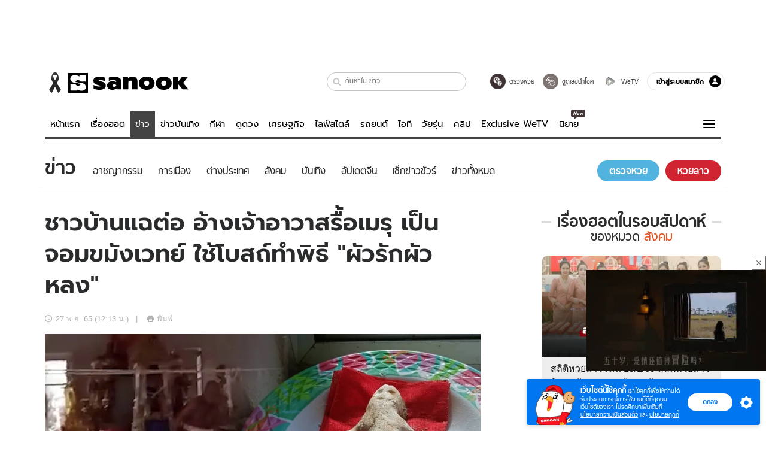

--- FILE ---
content_type: text/html; charset=utf-8
request_url: https://www.sanook.com/news/8661070/
body_size: 49779
content:
<!DOCTYPE html><html lang="th" class="isDesktop"><head><meta name="theme-color" content="#ED1C24"/><meta name="robots" content="max-image-preview:large, max-video-preview:-1"/><meta property="fb:app_id" content="1675028022749749"/><meta data-react-helmet="true" name="description" content="ชาวบ้านยันไม่เอาเจ้าอาวาสรื้อเมรุ เอาเงินกฐินไปใช้ส่วนตัว แฉซ้ำทำตัวเป็นจอมขมังเวทย์ ใช้โบสถ์ทำพิธีให้สาว &quot;ผัวรักผัวหลง&quot;"/><meta data-react-helmet="true" name="keywords" content="เจ้าอาวาส,รื้อเมรุ,จอมขมังเวทย์,ผัวรักผัวหลง,ข่าวด่วน,ข่าววันนี้,บุรีรัมย์,สังคม"/><meta data-react-helmet="true" property="og:description" content="ชาวบ้านยันไม่เอาเจ้าอาวาสรื้อเมรุ เอาเงินกฐินไปใช้ส่วนตัว แฉซ้ำทำตัวเป็นจอมขมังเวทย์ ใช้โบสถ์ทำพิธีให้สาว &quot;ผัวรักผัวหลง&quot;"/><meta data-react-helmet="true" property="og:url" content="https://www.sanook.com/news/8661070/"/><meta data-react-helmet="true" property="og:image" content="https://s.isanook.com/ns/0/ud/1732/8661070/956130.jpg?ip/crop/w1200h700/q80/jpg"/><meta data-react-helmet="true" property="og:type" content="article"/><meta data-react-helmet="true" property="og:site_name" content="www.sanook.com/news"/><meta data-react-helmet="true" name="twitter:site" content="@Sanook"/><meta data-react-helmet="true" name="twitter:card" content="summary_large_image"/><meta data-react-helmet="true" property="og:image:secure_url" content="https://s.isanook.com/ns/0/ud/1732/8661070/956130.jpg?ip/crop/w1200h700/q80/jpg"/><meta data-react-helmet="true" property="og:image:type" content="image/jpeg"/><meta data-react-helmet="true" property="og:image:width" content="1200"/><meta data-react-helmet="true" property="og:image:height" content="700"/><meta data-react-helmet="true" name="twitter:image" content="https://s.isanook.com/ns/0/ud/1732/8661070/956130.jpg?ip/crop/w1200h700/q80/jpg"/><meta data-react-helmet="true" name="twitter:domain" content="https://www.sanook.com/news/8661070/"/><meta data-react-helmet="true" id="tbl_image" name="image" content="https://s.isanook.com/ns/0/ud/1732/8661070/956130.jpg?ip/crop/w1064h602/q80/webp"/><meta data-react-helmet="true" id="tbl_category" name="category" content="ข่าว/สังคม"/><meta data-react-helmet="true" name="published_date" id="tbl_published_date" content="2022-11-27T12:13:52+07:00"/><meta data-react-helmet="true" name="SParse:pageclass" content="article"/><meta data-react-helmet="true" name="SParse:articleid" content="8661070"/><meta data-react-helmet="true" name="SParse:publishtime" content="2022-11-27T12:13:52+07:00"/><meta data-react-helmet="true" name="SParse:editor" content="Pattrapohn Attawin"/><meta data-react-helmet="true" name="SParse:source" content="Sanook! Regional"/><meta data-react-helmet="true" name="SParse:category" content="สังคม"/><meta data-react-helmet="true" name="SParse:keyword" content="เจ้าอาวาส,รื้อเมรุ,จอมขมังเวทย์,ผัวรักผัวหลง,ข่าวด่วน,ข่าววันนี้,บุรีรัมย์,สังคม"/><link rel="manifest" href="/manifest.json"/><link rel="apple-touch-icon-precomposed" href="https://s.isanook.com/sh/0/di/icon-sanook-144x144-08.png"/><link rel="shortcut icon" href="https://s.isanook.com/sh/0/di/sanook32x32.ico"/><link data-react-helmet="true" rel="image_src" href="https://s.isanook.com/ns/0/ud/1732/8661070/956130.jpg?ip/crop/w1200h700/q80/jpg"/><link data-react-helmet="true" rel="canonical" href="https://www.sanook.com/news/8661070/" class="jsx-2063877150"/><script data-react-helmet="true" type="text/javascript">
          window.GTMFirstLoad = true;
          var objGTMInitialValue = {'contentPageFormat': 'readpage', 'contentChannel': 'news', 'event': undefined, 'contentEditor': 'Pattrapohn Attawin', 'contentSource': 'Sanook! Regional', 'articleRead': '1', 'contentUniqueID': '8661070', 'contentEditorialType': 'editorial', 'contentPublicationDate': '2022-11-27', 'contentPublicationTime': '12:13', 'contentPartner': 'Sanook! Regional', 'contentBrand': undefined, 'contentNumberOfCharacters': '2415', 'contentCategory': 'social', 'contentTagPrimary': 'เจ้าอาวาส', 'contentTagSecondary': 'รื้อเมรุ', 'contentTags': 'เจ้าอาวาส, รื้อเมรุ, จอมขมังเวทย์, ผัวรักผัวหลง, ข่าวด่วน, ข่าววันนี้, บุรีรัมย์, สังคม', 'contentType': 'article'};
          var smiData = document.cookie.match('(^|; )' + 'smimid' + '=([^;]*)');

          objGTMInitialValue.userLogin = smiData === null ? 0 : 1;
          if (smiData && smiData !== null) {
            objGTMInitialValue.userSMI = smiData[2];
            objGTMInitialValue.userID = smiData[2];
          }

          var adsCookieRegex = document.cookie.match('(^|; )' + 'ads_optout' + '=([^;]*)');
          if (adsCookieRegex && adsCookieRegex !== null) {
            objGTMInitialValue.userNonPersonalizedAds = +adsCookieRegex[2];
          }

          dataLayer = [objGTMInitialValue];

          (function(w,d,s,l,i){w[l]=w[l]||[];w[l].push({'gtm.start':
          new Date().getTime(),event:'gtm.js'});var f=d.getElementsByTagName(s)[0],
          j=d.createElement(s),dl=l!='dataLayer'?'&l='+l:'';j.async=true;j.src=
          'https://www.googletagmanager.com/gtm.js?id='+i+dl;f.parentNode.insertBefore(j,f);
          })(window,document,'script','dataLayer','GTM-PNXLXRS');
        </script><script data-react-helmet="true" type="application/ld+json">{"@context":"https://schema.org","@type":"BreadcrumbList","itemListElement":[{"@type":"ListItem","position":1,"name":"Sanook","item":"https://www.sanook.com/"},{"@type":"ListItem","position":2,"name":"news","item":"https://www.sanook.com/news/"},{"@type":"ListItem","position":3,"name":"ชาวบ้านแฉต่อ อ้างเจ้าอาวาสรื้อเมรุ เป็นจอมขมังเวทย์ ใช้โบสถ์ทำพิธี \"ผัวรักผัวหลง\"","item":"https://www.sanook.com/news/8661070/"}]}</script><script data-react-helmet="true" type="application/ld+json">{"@context":"http://schema.org/","@type":"NewsArticle","mainEntityOfPage":"https://www.sanook.com/news/8661070/","headline":"ชาวบ้านแฉต่อ อ้างเจ้าอาวาสรื้อเมรุ เป็นจอมขมังเวทย์ ใช้โบสถ์ทำพิธี \"ผัวรักผัวหลง\"","image":["https://s.isanook.com/ns/0/ud/1732/8661070/956130.jpg","https://s.isanook.com/ns/0/ud/1732/8661070/956130.jpg?ip/resize/w728/q80/jpg"],"description":"ชาวบ้านยันไม่เอาเจ้าอาวาสรื้อเมรุ เอาเงินกฐินไปใช้ส่วนตัว แฉซ้ำทำตัวเป็นจอมขมังเวทย์ ใช้โบสถ์ทำพิธีให้สาว \"ผัวรักผัวหลง\"","datePublished":"2022-11-27T12:13:52+07:00","dateModified":"2022-11-27T12:13:52+07:00","author":{"@type":"Person","name":"Sanook! Regional","url":"https://www.sanook.com/"},"publisher":{"@type":"Organization","name":"Sanook","logo":{"@type":"ImageObject","url":"//s.isanook.com/sr/0/images/logo-new-sanook.png"}}}</script><script type="text/javascript">
          window.THwhitelist = ['women', 'men', 'travel', 'movie', 'health', 'home', 'moshimoshi', 'sport', 'hitech', 'money', 'news', 'game', 'horoscope', 'campus', 'auto', 'music', 'podcasts', 'video', 'feedback', 'dictionary', 'lifestyle', 'it', 'entertain', 'chinanews', 'tastefulthailand'];
          function getPage(whitelist) {
  var loc = document.createElement('a');
  loc.href = window.location.href + '';
  var page = 'sanook';

  var _paths = loc.pathname.split('/');

  var _id = new RegExp('^/(?:.*)/([0-9]+)/').exec(loc.pathname);

  var matchedId = _id !== null && _id[1] > 0;
  const strHoroscope = 'horoscope';
  const horoscopePrefix = page + '.' + strHoroscope;
  var strVideo = 'video';
  var isVideo = _paths[1] === strVideo;

  if (isVideo) {
    var videoPrefix = page + '.' + strVideo + '.';
    var strChannel = 'channel';
    var strClip = 'clip';
    var strPlaylist = 'playlist';
    var strEmbed = 'embed';
    var strAuthAccept = 'auth-accept';
    var strPrivate = 'private';

    if (_paths[2] === strChannel) {
      return videoPrefix + strChannel;
    }

    if (_paths[2] === strAuthAccept) {
      return videoPrefix + strClip + '.' + strPrivate;
    }

    if (matchedId) {
      if (_paths[2] === strClip) {
        if (window.THVideoPrivate) {
          return videoPrefix + strClip + '.' + strPrivate;
        }

        return videoPrefix + strClip;
      } else if (_paths[2] === strPlaylist) {
        return videoPrefix + strPlaylist;
      } else if (_paths[2] === strEmbed) {
        return videoPrefix + strEmbed + '.' + _paths[3];
      }
    }
  }

  var strDictionary = 'dictionary';
  var isDictionary = _paths[1] === strDictionary;

  if (isDictionary) {
    if (_paths[2] === 'dict') {
      if (_paths[3] !== '') {
        var dictPrefix = strDictionary + '.' + 'dict' + '.';

        if (_paths[4] === 'search') {
          return dictPrefix + _paths[3] + '.' + 'search';
        } else {
          return dictPrefix + _paths[3];
        }
      } else {
        return strDictionary + '.dict';
      }
    } else {
      return strDictionary + '.index';
    }
  }

  if (_paths[1] === 'podcasts') {
    if (_paths[2] === 'program') {
      if (_paths[4]) {
        return 'sanook.podcasts.track';
      }

      return 'sanook.podcasts.program';
    }
  }

  if (_paths[1] === 'music') {
    if (_paths[2] === 'event') {
      if (_paths[3]) {
        return 'sanook.music.event.entry';
      }

      return 'sanook.music.event';
    }

    if (_paths[2] === 'liveradio') {
      if (_paths[3]) {
        return 'sanook.music.liveradio.entry';
      }

      return 'sanook.music.liveradio';
    }

    if (_paths[2] === 'chart' || _paths[2] === 'artist' || _paths[2] === 'playlist' || _paths[2] === 'album') {
      return 'sanook.music.' + _paths[2] + '.entry';
    }
  }

  const strFindLuckyNumbers = 'findluckynumbers';
  const isFindLuckyNumbers = _paths[1] === strHoroscope && _paths[2] === strFindLuckyNumbers;
  const regId = /^\d+$/;

  if (isFindLuckyNumbers) {
    let findLuckyNumbersPrefix = horoscopePrefix + '.' + _paths[2];

    if (_paths[3] !== '') {
      findLuckyNumbersPrefix = findLuckyNumbersPrefix + '.' + _paths[3];

      if (_paths[4].match(regId)) {
        return findLuckyNumbersPrefix + '.' + 'result';
      } else if (_paths[4] !== '') {
        return findLuckyNumbersPrefix + '.' + _paths[4];
      } else {
        return findLuckyNumbersPrefix;
      }
    } else {
      return horoscopePrefix + '.' + strFindLuckyNumbers;
    }
  }

  if (matchedId) {
    if (_paths[3] === 'gallery') {
      if (_paths[4] !== '') {
        page = page + '.' + _paths[1] + '.gallery.' + _paths[2];
      } else {
        page = page + '.' + _paths[1] + '.gallery';
      }
    } else {
      page = page + '.' + _paths[1] + '.entry';
    }
  } else {
    if (_paths.length > 4) {
      if (_paths[2] === 'search') {
        page = page + '.' + _paths[1] + '.search';
      } else if (_paths[2] === 'tag') {
        page = page + '.' + _paths[1] + '.tag';
      } else {
        page = page + '.' + _paths[1] + '.' + _paths[2] + '.' + _paths[3];
      }
    } else if (_paths.length > 3) {
      page = page + '.' + _paths[1] + '.' + _paths[2];
    } else if (_paths.length > 2) {
      if ((whitelist || window.THwhitelist).indexOf(_paths[1]) !== -1) {
        page = page + '.' + _paths[1] + '.index';
      } else {
        page = page + '.' + _paths[1] + '.tab';
      }
    } else {
      page = page + '.www.index';
    }
  }

  return page;
}
          window.THFirstLoad = true;
          window.page = getPage();
          ;(function () {
            var hth = document.createElement('script'); hth.type = 'text/javascript'
            hth.async = true
            hth.src = '//lvs2.truehits.in.th/dataa/d0004449.js'
            var s = document.getElementsByTagName('script')[0]; s.parentNode.insertBefore(hth, s)
          })()
        </script><script type="text/javascript">
      (function (s, a, n, o, O, k) {s['SanookAnalyticsObject'] = a; s[a] = s[a] || function () { (s[a].q = s[a].q || []).push(arguments) }, s[a].l = 1 * new Date(); k = O.createElement(n), m = O.getElementsByTagName(n)[0]; k.async = 1; k.src = o; m.parentNode.insertBefore(k, m)})(window, 'snSAL', 'script', 'https://sal.isanook.com/js/a102.js', document)
      snSAL('create', 'SA-8147095-6', 'auto')
    </script><script src="https://cdn.taboola.com/webpush/publishers/1011713/taboola-push-sdk.js" async=""></script><script async="" type="text/javascript" src="https://s.isanook.com/sh/0/js/pubmatic_desktop.1.0.0.js"></script><script async="" type="text/javascript" src="//static.criteo.net/js/ld/publishertag.js"></script><script async="" type="text/javascript" src="https://p3.isanook.com/sh/0/js/beacon.v1.js"></script><script type="text/javascript">
  !function(f,b,e,v,n,t,s)
  {if(f.fbq)return;n=f.fbq=function(){n.callMethod?
  n.callMethod.apply(n,arguments):n.queue.push(arguments)};
  if(!f._fbq)f._fbq=n;n.push=n;n.loaded=!0;n.version='2.0';
  n.queue=[];t=b.createElement(e);t.async=!0;
  t.src=v;s=b.getElementsByTagName(e)[0];
  s.parentNode.insertBefore(t,s)}(window, document,'script',
  'https://connect.facebook.net/en_US/fbevents.js');
  fbq('init', '1489944661112333');
  fbq('track', 'PageView');
    </script><noscript><img height="1" width="1" style="display:none" src="https://www.facebook.com/tr?id=1489944661112333&amp;ev=PageView&amp;noscript=1"/></noscript><script type="text/javascript">
        ;window.NREUM||(NREUM={});NREUM.init={distributed_tracing:{enabled:true},privacy:{cookies_enabled:false},ajax:{deny_list:["bam-cell.nr-data.net"]}};

;NREUM.loader_config={accountID:"497483",trustKey:"497483",agentID:"50994296",licenseKey:"8f062114d3",applicationID:"50891400"};
;NREUM.info={beacon:"bam.nr-data.net",errorBeacon:"bam.nr-data.net",licenseKey:"8f062114d3",applicationID:"50891400",sa:1};
;/*! For license information please see nr-loader-rum-1.246.1.min.js.LICENSE.txt */
(()=>{"use strict";var e,t,n={234:(e,t,n)=>{n.d(t,{P_:()=>h,Mt:()=>m,C5:()=>s,DL:()=>w,OP:()=>j,lF:()=>S,Yu:()=>_,Dg:()=>v,CX:()=>c,GE:()=>A,sU:()=>T});var r=n(8632),i=n(9567);const a={beacon:r.ce.beacon,errorBeacon:r.ce.errorBeacon,licenseKey:void 0,applicationID:void 0,sa:void 0,queueTime:void 0,applicationTime:void 0,ttGuid:void 0,user:void 0,account:void 0,product:void 0,extra:void 0,jsAttributes:{},userAttributes:void 0,atts:void 0,transactionName:void 0,tNamePlain:void 0},o={};function s(e){if(!e)throw new Error("All info objects require an agent identifier!");if(!o[e])throw new Error("Info for ".concat(e," was never set"));return o[e]}function c(e,t){if(!e)throw new Error("All info objects require an agent identifier!");o[e]=(0,i.D)(t,a),(0,r.Qy)(e,o[e],"info")}const d=e=>{if(!e||"string"!=typeof e)return!1;try{document.createDocumentFragment().querySelector(e)}catch{return!1}return!0};var u=n(7056),l=n(50);const f=()=>{const e={mask_selector:"*",block_selector:"[data-nr-block]",mask_input_options:{color:!1,date:!1,"datetime-local":!1,email:!1,month:!1,number:!1,range:!1,search:!1,tel:!1,text:!1,time:!1,url:!1,week:!1,textarea:!1,select:!1,password:!0}};return{feature_flags:[],proxy:{assets:void 0,beacon:void 0},privacy:{cookies_enabled:!0},ajax:{deny_list:void 0,block_internal:!0,enabled:!0,harvestTimeSeconds:10,autoStart:!0},distributed_tracing:{enabled:void 0,exclude_newrelic_header:void 0,cors_use_newrelic_header:void 0,cors_use_tracecontext_headers:void 0,allowed_origins:void 0},session:{domain:void 0,expiresMs:u.oD,inactiveMs:u.Hb},ssl:void 0,obfuscate:void 0,jserrors:{enabled:!0,harvestTimeSeconds:10,autoStart:!0},metrics:{enabled:!0,autoStart:!0},page_action:{enabled:!0,harvestTimeSeconds:30,autoStart:!0},page_view_event:{enabled:!0,autoStart:!0},page_view_timing:{enabled:!0,harvestTimeSeconds:30,long_task:!1,autoStart:!0},session_trace:{enabled:!0,harvestTimeSeconds:10,autoStart:!0},harvest:{tooManyRequestsDelay:60},session_replay:{autoStart:!0,enabled:!1,harvestTimeSeconds:60,sampling_rate:50,error_sampling_rate:50,collect_fonts:!1,inline_images:!1,inline_stylesheet:!0,mask_all_inputs:!0,get mask_text_selector(){return e.mask_selector},set mask_text_selector(t){d(t)?e.mask_selector=t+",[data-nr-mask]":null===t?e.mask_selector=t:(0,l.Z)("An invalid session_replay.mask_selector was provided and will not be used",t)},get block_class(){return"nr-block"},get ignore_class(){return"nr-ignore"},get mask_text_class(){return"nr-mask"},get block_selector(){return e.block_selector},set block_selector(t){d(t)?e.block_selector+=",".concat(t):""!==t&&(0,l.Z)("An invalid session_replay.block_selector was provided and will not be used",t)},get mask_input_options(){return e.mask_input_options},set mask_input_options(t){t&&"object"==typeof t?e.mask_input_options={...t,password:!0}:(0,l.Z)("An invalid session_replay.mask_input_option was provided and will not be used",t)}},spa:{enabled:!0,harvestTimeSeconds:10,autoStart:!0}}},g={},p="All configuration objects require an agent identifier!";function h(e){if(!e)throw new Error(p);if(!g[e])throw new Error("Configuration for ".concat(e," was never set"));return g[e]}function v(e,t){if(!e)throw new Error(p);g[e]=(0,i.D)(t,f()),(0,r.Qy)(e,g[e],"config")}function m(e,t){if(!e)throw new Error(p);var n=h(e);if(n){for(var r=t.split("."),i=0;i<r.length-1;i++)if("object"!=typeof(n=n[r[i]]))return;n=n[r[r.length-1]]}return n}const b={accountID:void 0,trustKey:void 0,agentID:void 0,licenseKey:void 0,applicationID:void 0,xpid:void 0},y={};function w(e){if(!e)throw new Error("All loader-config objects require an agent identifier!");if(!y[e])throw new Error("LoaderConfig for ".concat(e," was never set"));return y[e]}function A(e,t){if(!e)throw new Error("All loader-config objects require an agent identifier!");y[e]=(0,i.D)(t,b),(0,r.Qy)(e,y[e],"loader_config")}const _=(0,r.mF)().o;var x=n(385),D=n(6818);const k={buildEnv:D.Re,customTransaction:void 0,disabled:!1,distMethod:D.gF,isolatedBacklog:!1,loaderType:void 0,maxBytes:3e4,offset:Math.floor(x._A?.performance?.timeOrigin||x._A?.performance?.timing?.navigationStart||Date.now()),onerror:void 0,origin:""+x._A.location,ptid:void 0,releaseIds:{},session:void 0,xhrWrappable:"function"==typeof x._A.XMLHttpRequest?.prototype?.addEventListener,version:D.q4,denyList:void 0},E={};function j(e){if(!e)throw new Error("All runtime objects require an agent identifier!");if(!E[e])throw new Error("Runtime for ".concat(e," was never set"));return E[e]}function T(e,t){if(!e)throw new Error("All runtime objects require an agent identifier!");E[e]=(0,i.D)(t,k),(0,r.Qy)(e,E[e],"runtime")}function S(e){return function(e){try{const t=s(e);return!!t.licenseKey&&!!t.errorBeacon&&!!t.applicationID}catch(e){return!1}}(e)}},9567:(e,t,n)=>{n.d(t,{D:()=>i});var r=n(50);function i(e,t){try{if(!e||"object"!=typeof e)return(0,r.Z)("Setting a Configurable requires an object as input");if(!t||"object"!=typeof t)return(0,r.Z)("Setting a Configurable requires a model to set its initial properties");const n=Object.create(Object.getPrototypeOf(t),Object.getOwnPropertyDescriptors(t)),a=0===Object.keys(n).length?e:n;for(let o in a)if(void 0!==e[o])try{Array.isArray(e[o])&&Array.isArray(t[o])?n[o]=Array.from(new Set([...e[o],...t[o]])):"object"==typeof e[o]&&"object"==typeof t[o]?n[o]=i(e[o],t[o]):n[o]=e[o]}catch(e){(0,r.Z)("An error occurred while setting a property of a Configurable",e)}return n}catch(e){(0,r.Z)("An error occured while setting a Configurable",e)}}},6818:(e,t,n)=>{n.d(t,{Re:()=>i,gF:()=>a,q4:()=>r});const r="1.246.1",i="PROD",a="CDN"},385:(e,t,n)=>{n.d(t,{Nk:()=>u,Tt:()=>s,_A:()=>a,cv:()=>l,iS:()=>o,il:()=>r,ux:()=>c,v6:()=>i,w1:()=>d});const r="undefined"!=typeof window&&!!window.document,i="undefined"!=typeof WorkerGlobalScope&&("undefined"!=typeof self&&self instanceof WorkerGlobalScope&&self.navigator instanceof WorkerNavigator||"undefined"!=typeof globalThis&&globalThis instanceof WorkerGlobalScope&&globalThis.navigator instanceof WorkerNavigator),a=r?window:"undefined"!=typeof WorkerGlobalScope&&("undefined"!=typeof self&&self instanceof WorkerGlobalScope&&self||"undefined"!=typeof globalThis&&globalThis instanceof WorkerGlobalScope&&globalThis),o=Boolean("hidden"===a?.document?.visibilityState),s=(a?.location,/iPad|iPhone|iPod/.test(a.navigator?.userAgent)),c=s&&"undefined"==typeof SharedWorker,d=((()=>{const e=a.navigator?.userAgent?.match(/Firefox[/s](d+.d+)/);Array.isArray(e)&&e.length>=2&&e[1]})(),Boolean(r&&window.document.documentMode)),u=!!a.navigator?.sendBeacon,l=Math.floor(a?.performance?.timeOrigin||a?.performance?.timing?.navigationStart||Date.now())},1117:(e,t,n)=>{n.d(t,{w:()=>a});var r=n(50);const i={agentIdentifier:"",ee:void 0};class a{constructor(e){try{if("object"!=typeof e)return(0,r.Z)("shared context requires an object as input");this.sharedContext={},Object.assign(this.sharedContext,i),Object.entries(e).forEach((e=>{let[t,n]=e;Object.keys(i).includes(t)&&(this.sharedContext[t]=n)}))}catch(e){(0,r.Z)("An error occured while setting SharedContext",e)}}}},8e3:(e,t,n)=>{n.d(t,{L:()=>u,R:()=>c});var r=n(8325),i=n(1284),a=n(4322),o=n(3325);const s={};function c(e,t){const n={staged:!1,priority:o.p[t]||0};d(e),s[e].get(t)||s[e].set(t,n)}function d(e){e&&(s[e]||(s[e]=new Map))}function u(){let e=arguments.length>0&&void 0!==arguments[0]?arguments[0]:"",t=arguments.length>1&&void 0!==arguments[1]?arguments[1]:"feature";if(d(e),!e||!s[e].get(t))return o(t);s[e].get(t).staged=!0;const n=[...s[e]];function o(t){const n=e?r.ee.get(e):r.ee,o=a.X.handlers;if(n.backlog&&o){var s=n.backlog[t],c=o[t];if(c){for(var d=0;s&&d<s.length;++d)l(s[d],c);(0,i.D)(c,(function(e,t){(0,i.D)(t,(function(t,n){n[0].on(e,n[1])}))}))}delete o[t],n.backlog[t]=null,n.emit("drain-"+t,[])}}n.every((e=>{let[t,n]=e;return n.staged}))&&(n.sort(((e,t)=>e[1].priority-t[1].priority)),n.forEach((t=>{let[n]=t;s[e].delete(n),o(n)})))}function l(e,t){var n=e[1];(0,i.D)(t[n],(function(t,n){var r=e[0];if(n[0]===r){var i=n[1],a=e[3],o=e[2];i.apply(a,o)}}))}},8325:(e,t,n)=>{n.d(t,{A:()=>c,ee:()=>d});var r=n(8632),i=n(2210),a=n(234);class o{constructor(e){this.contextId=e}}var s=n(3117);const c="nr@context:".concat(s.a),d=function e(t,n){var r={},s={},u={},f=!1;try{f=16===n.length&&(0,a.OP)(n).isolatedBacklog}catch(e){}var g={on:h,addEventListener:h,removeEventListener:function(e,t){var n=r[e];if(!n)return;for(var i=0;i<n.length;i++)n[i]===t&&n.splice(i,1)},emit:function(e,n,r,i,a){!1!==a&&(a=!0);if(d.aborted&&!i)return;t&&a&&t.emit(e,n,r);for(var o=p(r),c=v(e),u=c.length,l=0;l<u;l++)c[l].apply(o,n);var f=b()[s[e]];f&&f.push([g,e,n,o]);return o},get:m,listeners:v,context:p,buffer:function(e,t){const n=b();if(t=t||"feature",g.aborted)return;Object.entries(e||{}).forEach((e=>{let[r,i]=e;s[i]=t,t in n||(n[t]=[])}))},abort:l,aborted:!1,isBuffering:function(e){return!!b()[s[e]]},debugId:n,backlog:f?{}:t&&"object"==typeof t.backlog?t.backlog:{}};return g;function p(e){return e&&e instanceof o?e:e?(0,i.X)(e,c,(()=>new o(c))):new o(c)}function h(e,t){r[e]=v(e).concat(t)}function v(e){return r[e]||[]}function m(t){return u[t]=u[t]||e(g,t)}function b(){return g.backlog}}(void 0,"globalEE"),u=(0,r.fP)();function l(){d.aborted=!0,d.backlog={}}u.ee||(u.ee=d)},5546:(e,t,n)=>{n.d(t,{E:()=>r,p:()=>i});var r=n(8325).ee.get("handle");function i(e,t,n,i,a){a?(a.buffer([e],i),a.emit(e,t,n)):(r.buffer([e],i),r.emit(e,t,n))}},4322:(e,t,n)=>{n.d(t,{X:()=>a});var r=n(5546);a.on=o;var i=a.handlers={};function a(e,t,n,a){o(a||r.E,i,e,t,n)}function o(e,t,n,i,a){a||(a="feature"),e||(e=r.E);var o=t[a]=t[a]||{};(o[n]=o[n]||[]).push([e,i])}},3239:(e,t,n)=>{n.d(t,{bP:()=>s,iz:()=>c,m$:()=>o});var r=n(385);let i=!1,a=!1;try{const e={get passive(){return i=!0,!1},get signal(){return a=!0,!1}};r._A.addEventListener("test",null,e),r._A.removeEventListener("test",null,e)}catch(e){}function o(e,t){return i||a?{capture:!!e,passive:i,signal:t}:!!e}function s(e,t){let n=arguments.length>2&&void 0!==arguments[2]&&arguments[2],r=arguments.length>3?arguments[3]:void 0;window.addEventListener(e,t,o(n,r))}function c(e,t){let n=arguments.length>2&&void 0!==arguments[2]&&arguments[2],r=arguments.length>3?arguments[3]:void 0;document.addEventListener(e,t,o(n,r))}},3117:(e,t,n)=>{n.d(t,{a:()=>r});const r=(0,n(4402).Rl)()},4402:(e,t,n)=>{n.d(t,{Rl:()=>o,ky:()=>s});var r=n(385);const i="xxxxxxxx-xxxx-4xxx-yxxx-xxxxxxxxxxxx";function a(e,t){return e?15&e[t]:16*Math.random()|0}function o(){const e=r._A?.crypto||r._A?.msCrypto;let t,n=0;return e&&e.getRandomValues&&(t=e.getRandomValues(new Uint8Array(31))),i.split("").map((e=>"x"===e?a(t,++n).toString(16):"y"===e?(3&a()|8).toString(16):e)).join("")}function s(e){const t=r._A?.crypto||r._A?.msCrypto;let n,i=0;t&&t.getRandomValues&&(n=t.getRandomValues(new Uint8Array(31)));const o=[];for(var s=0;s<e;s++)o.push(a(n,++i).toString(16));return o.join("")}},7056:(e,t,n)=>{n.d(t,{Bq:()=>r,Hb:()=>a,oD:()=>i});const r="NRBA",i=144e5,a=18e5},7894:(e,t,n)=>{function r(){return Math.round(performance.now())}n.d(t,{z:()=>r})},50:(e,t,n)=>{function r(e,t){"function"==typeof console.warn&&(console.warn("New Relic: ".concat(e)),t&&console.warn(t))}n.d(t,{Z:()=>r})},2587:(e,t,n)=>{n.d(t,{N:()=>c,T:()=>d});var r=n(8325),i=n(5546),a=n(3325);const o={stn:[a.D.sessionTrace],err:[a.D.jserrors,a.D.metrics],ins:[a.D.pageAction],spa:[a.D.spa],sr:[a.D.sessionReplay,a.D.sessionTrace]},s=new Set;function c(e,t){const n=r.ee.get(t);e&&"object"==typeof e&&(s.has(t)||Object.entries(e).forEach((e=>{let[t,r]=e;o[t]?o[t].forEach((e=>{r?(0,i.p)("feat-"+t,[],void 0,e,n):(0,i.p)("block-"+t,[],void 0,e,n),(0,i.p)("rumresp-"+t,[Boolean(r)],void 0,e,n)})):r&&(0,i.p)("feat-"+t,[],void 0,void 0,n),d[t]=Boolean(r)})),Object.keys(o).forEach((e=>{void 0===d[e]&&(o[e]?.forEach((t=>(0,i.p)("rumresp-"+e,[!1],void 0,t,n))),d[e]=!1)})),s.add(t))}const d={}},2210:(e,t,n)=>{n.d(t,{X:()=>i});var r=Object.prototype.hasOwnProperty;function i(e,t,n){if(r.call(e,t))return e[t];var i=n();if(Object.defineProperty&&Object.keys)try{return Object.defineProperty(e,t,{value:i,writable:!0,enumerable:!1}),i}catch(e){}return e[t]=i,i}},1284:(e,t,n)=>{n.d(t,{D:()=>r});const r=(e,t)=>Object.entries(e||{}).map((e=>{let[n,r]=e;return t(n,r)}))},4351:(e,t,n)=>{n.d(t,{P:()=>a});var r=n(8325);const i=()=>{const e=new WeakSet;return(t,n)=>{if("object"==typeof n&&null!==n){if(e.has(n))return;e.add(n)}return n}};function a(e){try{return JSON.stringify(e,i())}catch(e){try{r.ee.emit("internal-error",[e])}catch(e){}}}},3960:(e,t,n)=>{n.d(t,{K:()=>o,b:()=>a});var r=n(3239);function i(){return"undefined"==typeof document||"complete"===document.readyState}function a(e,t){if(i())return e();(0,r.bP)("load",e,t)}function o(e){if(i())return e();(0,r.iz)("DOMContentLoaded",e)}},8632:(e,t,n)=>{n.d(t,{EZ:()=>d,Qy:()=>c,ce:()=>a,fP:()=>o,gG:()=>u,mF:()=>s});var r=n(7894),i=n(385);const a={beacon:"bam.nr-data.net",errorBeacon:"bam.nr-data.net"};function o(){return i._A.NREUM||(i._A.NREUM={}),void 0===i._A.newrelic&&(i._A.newrelic=i._A.NREUM),i._A.NREUM}function s(){let e=o();return e.o||(e.o={ST:i._A.setTimeout,SI:i._A.setImmediate,CT:i._A.clearTimeout,XHR:i._A.XMLHttpRequest,REQ:i._A.Request,EV:i._A.Event,PR:i._A.Promise,MO:i._A.MutationObserver,FETCH:i._A.fetch}),e}function c(e,t,n){let i=o();const a=i.initializedAgents||{},s=a[e]||{};return Object.keys(s).length||(s.initializedAt={ms:(0,r.z)(),date:new Date}),i.initializedAgents={...a,[e]:{...s,[n]:t}},i}function d(e,t){o()[e]=t}function u(){return function(){let e=o();const t=e.info||{};e.info={beacon:a.beacon,errorBeacon:a.errorBeacon,...t}}(),function(){let e=o();const t=e.init||{};e.init={...t}}(),s(),function(){let e=o();const t=e.loader_config||{};e.loader_config={...t}}(),o()}},7956:(e,t,n)=>{n.d(t,{N:()=>i});var r=n(3239);function i(e){let t=arguments.length>1&&void 0!==arguments[1]&&arguments[1],n=arguments.length>2?arguments[2]:void 0,i=arguments.length>3?arguments[3]:void 0;(0,r.iz)("visibilitychange",(function(){if(t)return void("hidden"===document.visibilityState&&e());e(document.visibilityState)}),n,i)}},3081:(e,t,n)=>{n.d(t,{gF:()=>a,mY:()=>i,t9:()=>r,vz:()=>s,xS:()=>o});const r=n(3325).D.metrics,i="sm",a="cm",o="storeSupportabilityMetrics",s="storeEventMetrics"},7633:(e,t,n)=>{n.d(t,{t:()=>r});const r=n(3325).D.pageViewEvent},9251:(e,t,n)=>{n.d(t,{t:()=>r});const r=n(3325).D.pageViewTiming},5938:(e,t,n)=>{n.d(t,{W:()=>i});var r=n(8325);class i{constructor(e,t,n){this.agentIdentifier=e,this.aggregator=t,this.ee=r.ee.get(e),this.featureName=n,this.blocked=!1}}},7530:(e,t,n)=>{n.d(t,{j:()=>b});var r=n(3325),i=n(234),a=n(5546),o=n(8325),s=n(7894),c=n(8e3),d=n(3960),u=n(385),l=n(50),f=n(3081),g=n(8632);function p(){const e=(0,g.gG)();["setErrorHandler","finished","addToTrace","addRelease","addPageAction","setCurrentRouteName","setPageViewName","setCustomAttribute","interaction","noticeError","setUserId","setApplicationVersion","start"].forEach((t=>{e[t]=function(){for(var n=arguments.length,r=new Array(n),i=0;i<n;i++)r[i]=arguments[i];return function(t){for(var n=arguments.length,r=new Array(n>1?n-1:0),i=1;i<n;i++)r[i-1]=arguments[i];let a=[];return Object.values(e.initializedAgents).forEach((e=>{e.exposed&&e.api[t]&&a.push(e.api[t](...r))})),a.length>1?a:a[0]}(t,...r)}}))}var h=n(2587);const v=e=>{const t=e.startsWith("http");e+="/",n.p=t?e:"https://"+e};let m=!1;function b(e){let t=arguments.length>1&&void 0!==arguments[1]?arguments[1]:{},b=arguments.length>2?arguments[2]:void 0,y=arguments.length>3?arguments[3]:void 0,{init:w,info:A,loader_config:_,runtime:x={loaderType:b},exposed:D=!0}=t;const k=(0,g.gG)();A||(w=k.init,A=k.info,_=k.loader_config),(0,i.Dg)(e,w||{}),(0,i.GE)(e,_||{}),A.jsAttributes??={},u.v6&&(A.jsAttributes.isWorker=!0),(0,i.CX)(e,A);const E=(0,i.P_)(e),j=[A.beacon,A.errorBeacon];m||(m=!0,E.proxy.assets&&(v(E.proxy.assets),j.push(E.proxy.assets)),E.proxy.beacon&&j.push(E.proxy.beacon)),x.denyList=[...E.ajax.deny_list||[],...E.ajax.block_internal?j:[]],(0,i.sU)(e,x),p();const T=function(e,t){t||(0,c.R)(e,"api");const g={};var p=o.ee.get(e),h=p.get("tracer"),v="api-",m=v+"ixn-";function b(t,n,r,a){const o=(0,i.C5)(e);return null===n?delete o.jsAttributes[t]:(0,i.CX)(e,{...o,jsAttributes:{...o.jsAttributes,[t]:n}}),A(v,r,!0,a||null===n?"session":void 0)(t,n)}function y(){}["setErrorHandler","finished","addToTrace","addRelease"].forEach((e=>{g[e]=A(v,e,!0,"api")})),g.addPageAction=A(v,"addPageAction",!0,r.D.pageAction),g.setCurrentRouteName=A(v,"routeName",!0,r.D.spa),g.setPageViewName=function(t,n){if("string"==typeof t)return"/"!==t.charAt(0)&&(t="/"+t),(0,i.OP)(e).customTransaction=(n||"http://custom.transaction")+t,A(v,"setPageViewName",!0)()},g.setCustomAttribute=function(e,t){let n=arguments.length>2&&void 0!==arguments[2]&&arguments[2];if("string"==typeof e){if(["string","number","boolean"].includes(typeof t)||null===t)return b(e,t,"setCustomAttribute",n);(0,l.Z)("Failed to execute setCustomAttribute.\nNon-null value must be a string, number or boolean type, but a type of <".concat(typeof t,"> was provided."))}else(0,l.Z)("Failed to execute setCustomAttribute.\nName must be a string type, but a type of <".concat(typeof e,"> was provided."))},g.setUserId=function(e){if("string"==typeof e||null===e)return b("enduser.id",e,"setUserId",!0);(0,l.Z)("Failed to execute setUserId.\nNon-null value must be a string type, but a type of <".concat(typeof e,"> was provided."))},g.setApplicationVersion=function(e){if("string"==typeof e||null===e)return b("application.version",e,"setApplicationVersion",!1);(0,l.Z)("Failed to execute setApplicationVersion. Expected <String | null>, but got <".concat(typeof e,">."))},g.start=e=>{try{const t=e?"defined":"undefined";(0,a.p)(f.xS,["API/start/".concat(t,"/called")],void 0,r.D.metrics,p);const n=Object.values(r.D);if(void 0===e)e=n;else{if((e=Array.isArray(e)&&e.length?e:[e]).some((e=>!n.includes(e))))return(0,l.Z)("Invalid feature name supplied. Acceptable feature names are: ".concat(n));e.includes(r.D.pageViewEvent)||e.push(r.D.pageViewEvent)}e.forEach((e=>{p.emit("".concat(e,"-opt-in"))}))}catch(e){(0,l.Z)("An unexpected issue occurred",e)}},g.interaction=function(){return(new y).get()};var w=y.prototype={createTracer:function(e,t){var n={},i=this,o="function"==typeof t;return(0,a.p)(m+"tracer",[(0,s.z)(),e,n],i,r.D.spa,p),function(){if(h.emit((o?"":"no-")+"fn-start",[(0,s.z)(),i,o],n),o)try{return t.apply(this,arguments)}catch(e){throw h.emit("fn-err",[arguments,this,e],n),e}finally{h.emit("fn-end",[(0,s.z)()],n)}}}};function A(e,t,n,i){return function(){return(0,a.p)(f.xS,["API/"+t+"/called"],void 0,r.D.metrics,p),i&&(0,a.p)(e+t,[(0,s.z)(),...arguments],n?null:this,i,p),n?void 0:this}}function _(){n.e(75).then(n.bind(n,7438)).then((t=>{let{setAPI:n}=t;n(e),(0,c.L)(e,"api")})).catch((()=>(0,l.Z)("Downloading runtime APIs failed...")))}return["actionText","setName","setAttribute","save","ignore","onEnd","getContext","end","get"].forEach((e=>{w[e]=A(m,e,void 0,r.D.spa)})),g.noticeError=function(e,t){"string"==typeof e&&(e=new Error(e)),(0,a.p)(f.xS,["API/noticeError/called"],void 0,r.D.metrics,p),(0,a.p)("err",[e,(0,s.z)(),!1,t],void 0,r.D.jserrors,p)},u.il?(0,d.b)((()=>_()),!0):_(),g}(e,y);return(0,g.Qy)(e,T,"api"),(0,g.Qy)(e,D,"exposed"),(0,g.EZ)("activatedFeatures",h.T),T}},3325:(e,t,n)=>{n.d(t,{D:()=>r,p:()=>i});const r={ajax:"ajax",jserrors:"jserrors",metrics:"metrics",pageAction:"page_action",pageViewEvent:"page_view_event",pageViewTiming:"page_view_timing",sessionReplay:"session_replay",sessionTrace:"session_trace",spa:"spa"},i={[r.pageViewEvent]:1,[r.pageViewTiming]:2,[r.metrics]:3,[r.jserrors]:4,[r.ajax]:5,[r.sessionTrace]:6,[r.pageAction]:7,[r.spa]:8,[r.sessionReplay]:9}}},r={};function i(e){var t=r[e];if(void 0!==t)return t.exports;var a=r[e]={exports:{}};return n[e](a,a.exports,i),a.exports}i.m=n,i.d=(e,t)=>{for(var n in t)i.o(t,n)&&!i.o(e,n)&&Object.defineProperty(e,n,{enumerable:!0,get:t[n]})},i.f={},i.e=e=>Promise.all(Object.keys(i.f).reduce(((t,n)=>(i.f[n](e,t),t)),[])),i.u=e=>"nr-rum-1.246.1.min.js",i.o=(e,t)=>Object.prototype.hasOwnProperty.call(e,t),e={},t="NRBA-1.246.1.PROD:",i.l=(n,r,a,o)=>{if(e[n])e[n].push(r);else{var s,c;if(void 0!==a)for(var d=document.getElementsByTagName("script"),u=0;u<d.length;u++){var l=d[u];if(l.getAttribute("src")==n||l.getAttribute("data-webpack")==t+a){s=l;break}}s||(c=!0,(s=document.createElement("script")).charset="utf-8",s.timeout=120,i.nc&&s.setAttribute("nonce",i.nc),s.setAttribute("data-webpack",t+a),s.src=n),e[n]=[r];var f=(t,r)=>{s.onerror=s.onload=null,clearTimeout(g);var i=e[n];if(delete e[n],s.parentNode&&s.parentNode.removeChild(s),i&&i.forEach((e=>e(r))),t)return t(r)},g=setTimeout(f.bind(null,void 0,{type:"timeout",target:s}),12e4);s.onerror=f.bind(null,s.onerror),s.onload=f.bind(null,s.onload),c&&document.head.appendChild(s)}},i.r=e=>{"undefined"!=typeof Symbol&&Symbol.toStringTag&&Object.defineProperty(e,Symbol.toStringTag,{value:"Module"}),Object.defineProperty(e,"__esModule",{value:!0})},i.p="https://js-agent.newrelic.com/",(()=>{var e={50:0,832:0};i.f.j=(t,n)=>{var r=i.o(e,t)?e[t]:void 0;if(0!==r)if(r)n.push(r[2]);else{var a=new Promise(((n,i)=>r=e[t]=[n,i]));n.push(r[2]=a);var o=i.p+i.u(t),s=new Error;i.l(o,(n=>{if(i.o(e,t)&&(0!==(r=e[t])&&(e[t]=void 0),r)){var a=n&&("load"===n.type?"missing":n.type),o=n&&n.target&&n.target.src;s.message="Loading chunk "+t+" failed.\n("+a+": "+o+")",s.name="ChunkLoadError",s.type=a,s.request=o,r[1](s)}}),"chunk-"+t,t)}};var t=(t,n)=>{var r,a,[o,s,c]=n,d=0;if(o.some((t=>0!==e[t]))){for(r in s)i.o(s,r)&&(i.m[r]=s[r]);if(c)c(i)}for(t&&t(n);d<o.length;d++)a=o[d],i.o(e,a)&&e[a]&&e[a][0](),e[a]=0},n=self["webpackChunk:NRBA-1.246.1.PROD"]=self["webpackChunk:NRBA-1.246.1.PROD"]||[];n.forEach(t.bind(null,0)),n.push=t.bind(null,n.push.bind(n))})(),(()=>{var e=i(50);class t{addPageAction(t,n){(0,e.Z)("Call to agent api addPageAction failed. The page action feature is not currently initialized.")}setPageViewName(t,n){(0,e.Z)("Call to agent api setPageViewName failed. The page view feature is not currently initialized.")}setCustomAttribute(t,n,r){(0,e.Z)("Call to agent api setCustomAttribute failed. The js errors feature is not currently initialized.")}noticeError(t,n){(0,e.Z)("Call to agent api noticeError failed. The js errors feature is not currently initialized.")}setUserId(t){(0,e.Z)("Call to agent api setUserId failed. The js errors feature is not currently initialized.")}setApplicationVersion(t){(0,e.Z)("Call to agent api setApplicationVersion failed. The agent is not currently initialized.")}setErrorHandler(t){(0,e.Z)("Call to agent api setErrorHandler failed. The js errors feature is not currently initialized.")}finished(t){(0,e.Z)("Call to agent api finished failed. The page action feature is not currently initialized.")}addRelease(t,n){(0,e.Z)("Call to agent api addRelease failed. The js errors feature is not currently initialized.")}start(t){(0,e.Z)("Call to agent api addRelease failed. The agent is not currently initialized.")}}var n=i(3325),r=i(234);const a=Object.values(n.D);function o(e){const t={};return a.forEach((n=>{t[n]=function(e,t){return!1!==(0,r.Mt)(t,"".concat(e,".enabled"))}(n,e)})),t}var s=i(7530);var c=i(8e3),d=i(5938),u=i(3960),l=i(385);class f extends d.W{constructor(e,t,n){let i=!(arguments.length>3&&void 0!==arguments[3])||arguments[3];super(e,t,n),this.auto=i,this.abortHandler=void 0,this.featAggregate=void 0,this.onAggregateImported=void 0,!1===(0,r.Mt)(this.agentIdentifier,"".concat(this.featureName,".autoStart"))&&(this.auto=!1),this.auto&&(0,c.R)(e,n)}importAggregator(){let t=arguments.length>0&&void 0!==arguments[0]?arguments[0]:{};if(this.featAggregate)return;if(!this.auto)return void this.ee.on("".concat(this.featureName,"-opt-in"),(()=>{(0,c.R)(this.agentIdentifier,this.featureName),this.auto=!0,this.importAggregator()}));const n=l.il&&!0===(0,r.Mt)(this.agentIdentifier,"privacy.cookies_enabled");let a;this.onAggregateImported=new Promise((e=>{a=e}));const o=async()=>{let r;try{if(n){const{setupAgentSession:e}=await i.e(75).then(i.bind(i,3228));r=e(this.agentIdentifier)}}catch(t){(0,e.Z)("A problem occurred when starting up session manager. This page will not start or extend any session.",t)}try{if(!this.shouldImportAgg(this.featureName,r))return(0,c.L)(this.agentIdentifier,this.featureName),void a(!1);const{lazyFeatureLoader:e}=await i.e(75).then(i.bind(i,8582)),{Aggregate:n}=await e(this.featureName,"aggregate");this.featAggregate=new n(this.agentIdentifier,this.aggregator,t),a(!0)}catch(t){(0,e.Z)("Downloading and initializing ".concat(this.featureName," failed..."),t),this.abortHandler?.(),(0,c.L)(this.agentIdentifier,this.featureName),a(!1)}};l.il?(0,u.b)((()=>o()),!0):o()}shouldImportAgg(e,t){return e!==n.D.sessionReplay||!!r.Yu.MO&&(!1!==(0,r.Mt)(this.agentIdentifier,"session_trace.enabled")&&(!!t?.isNew||!!t?.state.sessionReplayMode))}}var g=i(7633);class p extends f{static featureName=g.t;constructor(e,t){let n=!(arguments.length>2&&void 0!==arguments[2])||arguments[2];super(e,t,g.t,n),this.importAggregator()}}var h=i(1117),v=i(1284);class m extends h.w{constructor(e){super(e),this.aggregatedData={}}store(e,t,n,r,i){var a=this.getBucket(e,t,n,i);return a.metrics=function(e,t){t||(t={count:0});return t.count+=1,(0,v.D)(e,(function(e,n){t[e]=b(n,t[e])})),t}(r,a.metrics),a}merge(e,t,n,r,i){var a=this.getBucket(e,t,r,i);if(a.metrics){var o=a.metrics;o.count+=n.count,(0,v.D)(n,(function(e,t){if("count"!==e){var r=o[e],i=n[e];i&&!i.c?o[e]=b(i.t,r):o[e]=function(e,t){if(!t)return e;t.c||(t=y(t.t));return t.min=Math.min(e.min,t.min),t.max=Math.max(e.max,t.max),t.t+=e.t,t.sos+=e.sos,t.c+=e.c,t}(i,o[e])}}))}else a.metrics=n}storeMetric(e,t,n,r){var i=this.getBucket(e,t,n);return i.stats=b(r,i.stats),i}getBucket(e,t,n,r){this.aggregatedData[e]||(this.aggregatedData[e]={});var i=this.aggregatedData[e][t];return i||(i=this.aggregatedData[e][t]={params:n||{}},r&&(i.custom=r)),i}get(e,t){return t?this.aggregatedData[e]&&this.aggregatedData[e][t]:this.aggregatedData[e]}take(e){for(var t={},n="",r=!1,i=0;i<e.length;i++)t[n=e[i]]=w(this.aggregatedData[n]),t[n].length&&(r=!0),delete this.aggregatedData[n];return r?t:null}}function b(e,t){return null==e?function(e){e?e.c++:e={c:1};return e}(t):t?(t.c||(t=y(t.t)),t.c+=1,t.t+=e,t.sos+=e*e,e>t.max&&(t.max=e),e<t.min&&(t.min=e),t):{t:e}}function y(e){return{t:e,min:e,max:e,sos:e*e,c:1}}function w(e){return"object"!=typeof e?[]:(0,v.D)(e,A)}function A(e,t){return t}var _=i(8632),x=i(4402),D=i(4351);var k=i(5546),E=i(7956),j=i(3239),T=i(7894),S=i(9251);class N extends f{static featureName=S.t;constructor(e,t){let n=!(arguments.length>2&&void 0!==arguments[2])||arguments[2];super(e,t,S.t,n),l.il&&((0,E.N)((()=>(0,k.p)("docHidden",[(0,T.z)()],void 0,S.t,this.ee)),!0),(0,j.bP)("pagehide",(()=>(0,k.p)("winPagehide",[(0,T.z)()],void 0,S.t,this.ee))),this.importAggregator())}}var C=i(3081);class P extends f{static featureName=C.t9;constructor(e,t){let n=!(arguments.length>2&&void 0!==arguments[2])||arguments[2];super(e,t,C.t9,n),this.importAggregator()}}new class extends t{constructor(t){let n=arguments.length>1&&void 0!==arguments[1]?arguments[1]:(0,x.ky)(16);super(),l._A?(this.agentIdentifier=n,this.sharedAggregator=new m({agentIdentifier:this.agentIdentifier}),this.features={},this.desiredFeatures=new Set(t.features||[]),this.desiredFeatures.add(p),Object.assign(this,(0,s.j)(this.agentIdentifier,t,t.loaderType||"agent")),this.run()):(0,e.Z)("Failed to initial the agent. Could not determine the runtime environment.")}get config(){return{info:(0,r.C5)(this.agentIdentifier),init:(0,r.P_)(this.agentIdentifier),loader_config:(0,r.DL)(this.agentIdentifier),runtime:(0,r.OP)(this.agentIdentifier)}}run(){const t="features";try{const r=o(this.agentIdentifier),i=[...this.desiredFeatures];i.sort(((e,t)=>n.p[e.featureName]-n.p[t.featureName])),i.forEach((t=>{if(r[t.featureName]||t.featureName===n.D.pageViewEvent){const i=function(e){switch(e){case n.D.ajax:return[n.D.jserrors];case n.D.sessionTrace:return[n.D.ajax,n.D.pageViewEvent];case n.D.sessionReplay:return[n.D.sessionTrace];case n.D.pageViewTiming:return[n.D.pageViewEvent];default:return[]}}(t.featureName);i.every((e=>r[e]))||(0,e.Z)("".concat(t.featureName," is enabled but one or more dependent features has been disabled (").concat((0,D.P)(i),"). This may cause unintended consequences or missing data...")),this.features[t.featureName]=new t(this.agentIdentifier,this.sharedAggregator)}})),(0,_.Qy)(this.agentIdentifier,this.features,t)}catch(n){(0,e.Z)("Failed to initialize all enabled instrument classes (agent aborted) -",n);for(const e in this.features)this.features[e].abortHandler?.();const r=(0,_.fP)();return delete r.initializedAgents[this.agentIdentifier]?.api,delete r.initializedAgents[this.agentIdentifier]?.[t],delete this.sharedAggregator,r.ee?.abort(),delete r.ee?.get(this.agentIdentifier),!1}}addToTrace(t){(0,e.Z)("Call to agent api addToTrace failed. The session trace feature is not currently initialized.")}setCurrentRouteName(t){(0,e.Z)("Call to agent api setCurrentRouteName failed. The spa feature is not currently initialized.")}interaction(){(0,e.Z)("Call to agent api interaction failed. The spa feature is not currently initialized.")}}({features:[p,N,P],loaderType:"lite"})})()})();
        </script><meta name="viewport" content="width=device-width"/><meta charSet="utf-8"/><title>ชาวบ้านแฉต่อ อ้างเจ้าอาวาสรื้อเมรุ เป็นจอมขมังเวทย์ ใช้โบสถ์ทำพิธี &quot;ผัวรักผัวหลง&quot; </title><meta name="robots" content="index,follow"/><meta name="googlebot" content="index,follow"/><meta property="og:title" content="ชาวบ้านแฉต่อ อ้างเจ้าอาวาสรื้อเมรุ เป็นจอมขมังเวทย์ ใช้โบสถ์ทำพิธี &quot;ผัวรักผัวหลง&quot;"/><meta name="next-head-count" content="6"/><link rel="preload" href="//s.isanook.com/sr/0/_next/static/css/7288c74a0d70729b49d8.css" as="style"/><link rel="stylesheet" href="//s.isanook.com/sr/0/_next/static/css/7288c74a0d70729b49d8.css" data-n-g=""/><noscript data-n-css=""></noscript><script defer="" nomodule="" src="//s.isanook.com/sr/0/_next/static/chunks/polyfills-0229a34e8a72c4db8a34.js"></script><script defer="" src="//s.isanook.com/sr/0/_next/static/chunks/6863-54725cbc635c0c01e023.js"></script><script defer="" src="//s.isanook.com/sr/0/_next/static/chunks/1216-c874f708f5b975cd971b.js"></script><script defer="" src="//s.isanook.com/sr/0/_next/static/chunks/1033-408d7c817bb914e45a63.js"></script><script defer="" src="//s.isanook.com/sr/0/_next/static/chunks/5947-d7ade25d1da093520cbb.js"></script><script defer="" src="//s.isanook.com/sr/0/_next/static/chunks/5616-140f9855c53e2b6fa589.js"></script><script defer="" src="//s.isanook.com/sr/0/_next/static/chunks/1348-af6e0488e48139cc0880.js"></script><script defer="" src="//s.isanook.com/sr/0/_next/static/chunks/6066-12c77ac611a4332b163f.js"></script><script defer="" src="//s.isanook.com/sr/0/_next/static/chunks/1418-edc6f9e1892964879e24.js"></script><script defer="" src="//s.isanook.com/sr/0/_next/static/chunks/4375.8699d371d963853d74e6.js"></script><script defer="" src="//s.isanook.com/sr/0/_next/static/chunks/6697-dfd13a862503f37cec1f.js"></script><script defer="" src="//s.isanook.com/sr/0/_next/static/chunks/4777-213ee3afeb63413be164.js"></script><script defer="" src="//s.isanook.com/sr/0/_next/static/chunks/1691-1c503ffb752afe2da54f.js"></script><script defer="" src="//s.isanook.com/sr/0/_next/static/chunks/9585-0d517c89a62e71859d14.js"></script><script defer="" src="//s.isanook.com/sr/0/_next/static/chunks/4170-6ec55ca80e7283041ff8.js"></script><script defer="" src="//s.isanook.com/sr/0/_next/static/chunks/6277-06c74c2e344e9b28ce2e.js"></script><script defer="" src="//s.isanook.com/sr/0/_next/static/chunks/6012.8be4cdd1ff177a7e5c52.js"></script><script defer="" src="//s.isanook.com/sr/0/_next/static/chunks/6942.0de292422bb713a3abf1.js"></script><script defer="" src="//s.isanook.com/sr/0/_next/static/chunks/4048.206db6df977e9c6d2c38.js"></script><script defer="" src="//s.isanook.com/sr/0/_next/static/chunks/2358.d2f9d31c55608b430953.js"></script><script defer="" src="//s.isanook.com/sr/0/_next/static/chunks/1388.15f65bd42e16e2472fb5.js"></script><script src="//s.isanook.com/sr/0/_next/static/chunks/webpack-c31f567f49fe3a7e8499.js" defer=""></script><script src="//s.isanook.com/sr/0/_next/static/chunks/framework-e16941500a7e56282609.js" defer=""></script><script src="//s.isanook.com/sr/0/_next/static/chunks/main-e6f66edeac3b3a3f7b2c.js" defer=""></script><script src="//s.isanook.com/sr/0/_next/static/chunks/pages/_app-d5c6e05b2bcb5e43dccd.js" defer=""></script><script src="//s.isanook.com/sr/0/_next/static/chunks/1575-bbba7bd5ae02bbb95885.js" defer=""></script><script src="//s.isanook.com/sr/0/_next/static/chunks/2962-39a9767a33fe8b9d31f2.js" defer=""></script><script src="//s.isanook.com/sr/0/_next/static/chunks/1354-6110bd3d72d24a65ab45.js" defer=""></script><script src="//s.isanook.com/sr/0/_next/static/chunks/6261-ee4af143a6a0a29cda4f.js" defer=""></script><script src="//s.isanook.com/sr/0/_next/static/chunks/872-e5d1754af053cc9ac969.js" defer=""></script><script src="//s.isanook.com/sr/0/_next/static/chunks/1639-7197dea42c46a302123c.js" defer=""></script><script src="//s.isanook.com/sr/0/_next/static/chunks/7591-c453abc9905e6fdce937.js" defer=""></script><script src="//s.isanook.com/sr/0/_next/static/chunks/6043-b06284547b63b5f7881b.js" defer=""></script><script src="//s.isanook.com/sr/0/_next/static/chunks/4160-e29c260880ca4c62141f.js" defer=""></script><script src="//s.isanook.com/sr/0/_next/static/chunks/9327-927fd1cfda314c23eb68.js" defer=""></script><script src="//s.isanook.com/sr/0/_next/static/chunks/953-9b0cb169267d462bc146.js" defer=""></script><script src="//s.isanook.com/sr/0/_next/static/chunks/5257-b7b21bd4f53f1070640e.js" defer=""></script><script src="//s.isanook.com/sr/0/_next/static/chunks/6988-584bd9b7f5fb2084b771.js" defer=""></script><script src="//s.isanook.com/sr/0/_next/static/chunks/pages/common/entry-d7a1409a86051e8b42b2.js" defer=""></script><script src="//s.isanook.com/sr/0/_next/static/mZ6hMbaeJGV0xmBJB4ip0/_buildManifest.js" defer=""></script><script src="//s.isanook.com/sr/0/_next/static/mZ6hMbaeJGV0xmBJB4ip0/_ssgManifest.js" defer=""></script><style id="__jsx-1937502246">@font-face{font-family:'sukhumvit';src:url('//s.isanook.com/sr/0/fonts/sukhumvit/SukhumvitReg.woff2') format('woff2'), url('//s.isanook.com/sr/0/fonts/sukhumvit/SukhumvitReg.woff') format('woff');font-weight:400;font-style:normal;font-display:swap;}@font-face{font-family:'sukhumvit';src:url('//s.isanook.com/sr/0/fonts/sukhumvit/SukhumvitBold.woff2') format('woff2'), url('//s.isanook.com/sr/0/fonts/sukhumvit/SukhumvitBold.woff') format('woff');font-weight:700;font-style:normal;font-display:swap;}@font-face{font-family:'sukhumvit-fallback';size-adjust:88%;src:local('Arial');}@font-face{font-family:'prompt';src:url('//s.isanook.com/sr/0/fonts/prompt/prompt-regular-webfont.woff2') format('woff2'), url('//s.isanook.com/sr/0/fonts/prompt/prompt-regular-webfont.woff') format('woff');font-weight:400;font-style:normal;font-display:swap;}@font-face{font-family:'prompt';src:url('//s.isanook.com/sr/0/fonts/prompt/prompt-semibold-webfont.woff2') format('woff2'), url('//s.isanook.com/sr/0/fonts/prompt/prompt-semibold-webfont.woff') format('woff');font-weight:600;font-style:normal;font-display:swap;}@font-face{font-family:'prompt';src:url('//s.isanook.com/sr/0/fonts/prompt/prompt-bold-webfont.woff2') format('woff2'), url('//s.isanook.com/sr/0/fonts/prompt/prompt-bold-webfont.woff') format('woff');font-weight:700;font-style:normal;font-display:swap;}@font-face{font-family:'Prompt-fallback';size-adjust:104.5%;ascent-override:90%;src:local('Arial');}@font-face{font-family:'base-icon';src:url('//s.isanook.com/sr/0/fonts/icon/base-icon-v1.0.53.woff2') format('woff2'), url('//s.isanook.com/sr/0/fonts/icon/base-icon-v1.0.53.woff') format('woff');font-weight:700;font-style:normal;font-display:block;}@font-face{font-family:'Ellipsis';src:local('Arial');unicode-range:U+2026;}@-webkit-keyframes fadeIn{0%{opacity:0;}100%{opacity:1;}}@keyframes fadeIn{0%{opacity:0;}100%{opacity:1;}}.isDesktop .HomeToday .PostStandard,.isDesktop .CategoryToday .PostStandard{-webkit-animation:fadeIn 0.4s;animation:fadeIn 0.4s;}.isDesktop .billboardFrame{-webkit-animation:fadeIn 0.6s;animation:fadeIn 0.6s;}</style><style id="__jsx-3623168590">[data-google-query-id][id^='rgpt-'][style*='height']{height:auto !important;}</style><style id="__jsx-1951450189">.UniversalB.jsx-1951450189{display:none;}</style><style id="__jsx-158250656">.BillboardPremium.jsx-158250656{-webkit-transition:all 0.5s;transition:all 0.5s;visibility:hidden;min-height:90px;}.BillboardPremium.jsx-158250656 .container.jsx-158250656{padding:0;position:unset;}.BillboardPremium.jsx-158250656 .floating.jsx-158250656{-webkit-transition:all 0.5s;transition:all 0.5s;position:absolute;left:0;top:-90px;right:0;z-index:10001;background-color:#f7f8f9;}.BillboardPremium.jsx-158250656 .adWrapOverflow.jsx-158250656{-webkit-transition:all 0.5s;transition:all 0.5s;overflow:hidden;height:0px;}.BillboardPremium.jsx-158250656 .adWrap.jsx-158250656{display:-webkit-box;display:-webkit-flex;display:-ms-flexbox;display:flex;-webkit-box-pack:center;-webkit-justify-content:center;-ms-flex-pack:center;justify-content:center;}.BillboardPremium.isSticky.jsx-158250656 .floating.jsx-158250656{position:fixed;}.BillboardPremium.isNot1by1Dimension.jsx-158250656{visibility:visible;padding-bottom:undefinedpx;}.BillboardPremium.isNot1by1Dimension.jsx-158250656 .floating.jsx-158250656{top:0;}.BillboardPremium.isNot1by1Dimension.jsx-158250656 .adWrapOverflow.jsx-158250656{height:undefinedpx;}.BillboardPremium.enableBillboardSkin.jsx-158250656,.BillboardPremium.enableSectionSm.jsx-158250656{visibility:visible;padding-bottom:90px;}.BillboardPremium.enableBillboardSkin.jsx-158250656 .floating.jsx-158250656,.BillboardPremium.enableSectionSm.jsx-158250656 .floating.jsx-158250656{top:0;}.BillboardPremium.enableBillboardSkin.jsx-158250656 .adWrapOverflow.jsx-158250656,.BillboardPremium.enableBillboardSkin.jsx-158250656 .adWrap.jsx-158250656,.BillboardPremium.enableSectionSm.jsx-158250656 .adWrapOverflow.jsx-158250656,.BillboardPremium.enableSectionSm.jsx-158250656 .adWrap.jsx-158250656{display:none;}.BillboardPremium.enableBillboardSkin.jsx-158250656 .floating.jsx-158250656{background:none;}.BillboardPremium.isEmpty.jsx-158250656{display:none;}.BillboardPremium.jsx-158250656 .container.jsx-158250656{background:transparent;}</style><style id="__jsx-2351424634">.Logo.jsx-2351424634{margin:0 5px 0 0;background-image:url('//s.isanook.com/sr/0/images/logo-sanook-n.svg');background-repeat:no-repeat;background-position:center;background-size:cover;width:200px;height:33px;display:inline-block;}.Logo.jsx-2351424634 a.jsx-2351424634{display:block;text-indent:-9999px;height:100%;}.grayscale .Logo.jsx-2351424634{width:240px;height:36px;background-image:url('//s.isanook.com/sr/0/images/logo-sanook-nb.svg'), url('//s.isanook.com/sr/0/images/ribbon.svg');background-repeat:no-repeat;background-position:right center,-1px center;background-size:auto 33px,auto 36px;}</style><style id="__jsx-2373554717">.Search.jsx-2373554717 label.jsx-2373554717{position:relative;margin-bottom:0;z-index:1;}.Search.jsx-2373554717 input.jsx-2373554717{font-family: sukhumvit, sukhumvit-fallback; font-weight: 400; font-size: 0.8125rem; line-height:32px;width:233px;height:31px;border:1px solid #c3c3c3;border-radius:20px;padding-top:1px;padding-left:30px;outline:none;}.Search.jsx-2373554717 input.jsx-2373554717::-webkit-input-placeholder{line-height:31px;}.Search.jsx-2373554717 button.jsx-2373554717{display:block;position:absolute;left:5px;top:50%;-webkit-transform:translateY(-50%);-ms-transform:translateY(-50%);transform:translateY(-50%);border:none;background-color:transparent;color:#c3c3c3;cursor:pointer;outline:none;padding-left:5px;}.Search.jsx-2373554717 button.jsx-2373554717 i.jsx-2373554717{vertical-align:-2px;}</style><style id="__jsx-477766287">a.jsx-477766287{font-family: sukhumvit, sukhumvit-fallback; font-weight: 400; font-size: 0.75rem; color:#3d3d3d;display:block;line-height:26px;position:relative;padding-left:32px;}a.jsx-477766287 span.jsx-477766287{width:26px;height:26px;display:inline-block;border-radius:50%;position:absolute;left:0;top:0;}a.jsx-477766287 img.jsx-477766287{width:22px;position:absolute;top:50%;left:50%;-webkit-transform:translate(-50%,-50%);-ms-transform:translate(-50%,-50%);transform:translate(-50%,-50%);}.comic.jsx-477766287 a.jsx-477766287 img.jsx-477766287{width:100%;}@media (hover:hover){a.jsx-477766287:hover b.jsx-477766287{-webkit-text-decoration:underline;text-decoration:underline;}}a.jsx-477766287 b.jsx-477766287{font-family: sukhumvit, sukhumvit-fallback; font-weight: 400;;}li.jsx-477766287{margin-right:14px;height:26px;display:inline-block;}li.lotto.jsx-477766287 span.jsx-477766287{background-color:#f70000;}li.horo.jsx-477766287 span.jsx-477766287{background-color:#9F35D5;}li.joox.jsx-477766287 span.jsx-477766287{background-color:#00cb5e;}li.wetv.jsx-477766287 span.jsx-477766287{background-color:#f9f9f9;}li.pubg.jsx-477766287 span.jsx-477766287{background-color:#ffce00;}li.findnumber.jsx-477766287 span.jsx-477766287{background-color:#FF5533;}</style><style id="__jsx-3850061927">.SynergyList.jsx-3850061927{display:-webkit-box;display:-webkit-flex;display:-ms-flexbox;display:flex;-webkit-align-items:center;-webkit-box-align:center;-ms-flex-align:center;align-items:center;padding:0 0 0 40px;}.grayscale .SynergyList.jsx-3850061927{-webkit-filter:grayscale(0.95);filter:grayscale(0.95);}</style><style id="__jsx-1988920803">.MainHeaderDesktop.jsx-1988920803{padding-top:30px;padding-bottom:30px;position:relative;z-index:25;}.MainHeaderDesktop.jsx-1988920803 .logo:has(> img){-webkit-flex:0 0 21%;-ms-flex:0 0 21%;flex:0 0 21%;max-width:21%;position:relative;padding-left:45px;}.MainHeaderDesktop.jsx-1988920803 .logo:has(> img)>img.jsx-1988920803{position:absolute;left:10px;top:-5px;}.MainHeaderDesktop.jsx-1988920803 .search{-webkit-flex:0 0 83%;-ms-flex:0 0 83%;flex:0 0 83%;max-width:83%;padding-right:0;}.SearchWrap.jsx-1988920803{display:-webkit-box;display:-webkit-flex;display:-ms-flexbox;display:flex;-webkit-align-items:center;-webkit-box-align:center;-ms-flex-align:center;align-items:center;-webkit-box-pack:end;-webkit-justify-content:flex-end;-ms-flex-pack:end;justify-content:flex-end;min-height:32px;}.MemberWrap.jsx-1988920803{display:-webkit-box;display:-webkit-flex;display:-ms-flexbox;display:flex;-webkit-align-items:center;-webkit-box-align:center;-ms-flex-align:center;align-items:center;-webkit-box-pack:end;-webkit-justify-content:flex-end;-ms-flex-pack:end;justify-content:flex-end;}.SubMenuWrap.jsx-1988920803{position:absolute;left:0;right:0;top:93px;z-index:22;height:0;overflow:hidden;-webkit-transition:all 0.3s ease-out;transition:all 0.3s ease-out;}.SubMenuWrap.open.jsx-1988920803{height:542px;}</style><style id="__jsx-3625405556">.li.jsx-3625405556 a.jsx-3625405556{padding:10px 8.7px;color:#000;display:block;text-align:center;}@media (hover:hover){.li.jsx-3625405556 a.jsx-3625405556:hover{color:#f70000;}.grayscale .li.jsx-3625405556 a.jsx-3625405556:hover{color:#666;}}.li.active.jsx-3625405556 a.jsx-3625405556{background-color:#f70000;color:#fff;}.li.active.jsx-3625405556 a.jsx-3625405556:hover{color:#fff;}.grayscale .li.active.jsx-3625405556 a.jsx-3625405556{background-color:#444;}.li.new.jsx-3625405556 a.jsx-3625405556{position:relative;}.li.new.jsx-3625405556 a.jsx-3625405556:after{content:'';right:-3px;top:-3px;width:24px;height:17px;position:absolute;background-image:url(//s.isanook.com/sr/0/images/ic-new.svg);background-repeat:no-repeat;}.grayscale .li.new.jsx-3625405556 a.jsx-3625405556:after{-webkit-filter:grayscale(0.95);filter:grayscale(0.95);}</style><style id="__jsx-207090612">.li.jsx-207090612 a.jsx-207090612{padding:10px 8.7px;color:#000;display:block;text-align:center;}@media (hover:hover){.li.jsx-207090612 a.jsx-207090612:hover{color:#FB4F00;}.grayscale .li.jsx-207090612 a.jsx-207090612:hover{color:#666;}}.li.active.jsx-207090612 a.jsx-207090612{background-color:#FB4F00;color:#fff;}.li.active.jsx-207090612 a.jsx-207090612:hover{color:#fff;}.grayscale .li.active.jsx-207090612 a.jsx-207090612{background-color:#444;}.li.new.jsx-207090612 a.jsx-207090612{position:relative;}.li.new.jsx-207090612 a.jsx-207090612:after{content:'';right:-3px;top:-3px;width:24px;height:17px;position:absolute;background-image:url(//s.isanook.com/sr/0/images/ic-new.svg);background-repeat:no-repeat;}.grayscale .li.new.jsx-207090612 a.jsx-207090612:after{-webkit-filter:grayscale(0.95);filter:grayscale(0.95);}</style><style id="__jsx-3918242612">.li.jsx-3918242612 a.jsx-3918242612{padding:10px 8.7px;color:#000;display:block;text-align:center;}@media (hover:hover){.li.jsx-3918242612 a.jsx-3918242612:hover{color:#5640fd;}.grayscale .li.jsx-3918242612 a.jsx-3918242612:hover{color:#666;}}.li.active.jsx-3918242612 a.jsx-3918242612{background-color:#5640fd;color:#fff;}.li.active.jsx-3918242612 a.jsx-3918242612:hover{color:#fff;}.grayscale .li.active.jsx-3918242612 a.jsx-3918242612{background-color:#444;}.li.new.jsx-3918242612 a.jsx-3918242612{position:relative;}.li.new.jsx-3918242612 a.jsx-3918242612:after{content:'';right:-3px;top:-3px;width:24px;height:17px;position:absolute;background-image:url(//s.isanook.com/sr/0/images/ic-new.svg);background-repeat:no-repeat;}.grayscale .li.new.jsx-3918242612 a.jsx-3918242612:after{-webkit-filter:grayscale(0.95);filter:grayscale(0.95);}</style><style id="__jsx-4114733044">.li.jsx-4114733044 a.jsx-4114733044{padding:10px 8.7px;color:#000;display:block;text-align:center;}@media (hover:hover){.li.jsx-4114733044 a.jsx-4114733044:hover{color:#1db748;}.grayscale .li.jsx-4114733044 a.jsx-4114733044:hover{color:#666;}}.li.active.jsx-4114733044 a.jsx-4114733044{background-color:#1db748;color:#fff;}.li.active.jsx-4114733044 a.jsx-4114733044:hover{color:#fff;}.grayscale .li.active.jsx-4114733044 a.jsx-4114733044{background-color:#444;}.li.new.jsx-4114733044 a.jsx-4114733044{position:relative;}.li.new.jsx-4114733044 a.jsx-4114733044:after{content:'';right:-3px;top:-3px;width:24px;height:17px;position:absolute;background-image:url(//s.isanook.com/sr/0/images/ic-new.svg);background-repeat:no-repeat;}.grayscale .li.new.jsx-4114733044 a.jsx-4114733044:after{-webkit-filter:grayscale(0.95);filter:grayscale(0.95);}</style><style id="__jsx-3389788020">.li.jsx-3389788020 a.jsx-3389788020{padding:10px 8.7px;color:#000;display:block;text-align:center;}@media (hover:hover){.li.jsx-3389788020 a.jsx-3389788020:hover{color:#9f35d5;}.grayscale .li.jsx-3389788020 a.jsx-3389788020:hover{color:#666;}}.li.active.jsx-3389788020 a.jsx-3389788020{background-color:#9f35d5;color:#fff;}.li.active.jsx-3389788020 a.jsx-3389788020:hover{color:#fff;}.grayscale .li.active.jsx-3389788020 a.jsx-3389788020{background-color:#444;}.li.new.jsx-3389788020 a.jsx-3389788020{position:relative;}.li.new.jsx-3389788020 a.jsx-3389788020:after{content:'';right:-3px;top:-3px;width:24px;height:17px;position:absolute;background-image:url(//s.isanook.com/sr/0/images/ic-new.svg);background-repeat:no-repeat;}.grayscale .li.new.jsx-3389788020 a.jsx-3389788020:after{-webkit-filter:grayscale(0.95);filter:grayscale(0.95);}</style><style id="__jsx-3601766516">.li.jsx-3601766516 a.jsx-3601766516{padding:10px 8.7px;color:#000;display:block;text-align:center;}@media (hover:hover){.li.jsx-3601766516 a.jsx-3601766516:hover{color:#2772af;}.grayscale .li.jsx-3601766516 a.jsx-3601766516:hover{color:#666;}}.li.active.jsx-3601766516 a.jsx-3601766516{background-color:#2772af;color:#fff;}.li.active.jsx-3601766516 a.jsx-3601766516:hover{color:#fff;}.grayscale .li.active.jsx-3601766516 a.jsx-3601766516{background-color:#444;}.li.new.jsx-3601766516 a.jsx-3601766516{position:relative;}.li.new.jsx-3601766516 a.jsx-3601766516:after{content:'';right:-3px;top:-3px;width:24px;height:17px;position:absolute;background-image:url(//s.isanook.com/sr/0/images/ic-new.svg);background-repeat:no-repeat;}.grayscale .li.new.jsx-3601766516 a.jsx-3601766516:after{-webkit-filter:grayscale(0.95);filter:grayscale(0.95);}</style><style id="__jsx-1527504500">.li.jsx-1527504500 a.jsx-1527504500{padding:10px 8.7px;color:#000;display:block;text-align:center;}@media (hover:hover){.li.jsx-1527504500 a.jsx-1527504500:hover{color:#ffae00;}.grayscale .li.jsx-1527504500 a.jsx-1527504500:hover{color:#666;}}.li.active.jsx-1527504500 a.jsx-1527504500{background-color:#ffae00;color:#fff;}.li.active.jsx-1527504500 a.jsx-1527504500:hover{color:#fff;}.grayscale .li.active.jsx-1527504500 a.jsx-1527504500{background-color:#444;}.li.new.jsx-1527504500 a.jsx-1527504500{position:relative;}.li.new.jsx-1527504500 a.jsx-1527504500:after{content:'';right:-3px;top:-3px;width:24px;height:17px;position:absolute;background-image:url(//s.isanook.com/sr/0/images/ic-new.svg);background-repeat:no-repeat;}.grayscale .li.new.jsx-1527504500 a.jsx-1527504500:after{-webkit-filter:grayscale(0.95);filter:grayscale(0.95);}</style><style id="__jsx-1730285556">.li.jsx-1730285556 a.jsx-1730285556{padding:10px 8.7px;color:#000;display:block;text-align:center;}@media (hover:hover){.li.jsx-1730285556 a.jsx-1730285556:hover{color:#0741a7;}.grayscale .li.jsx-1730285556 a.jsx-1730285556:hover{color:#666;}}.li.active.jsx-1730285556 a.jsx-1730285556{background-color:#0741a7;color:#fff;}.li.active.jsx-1730285556 a.jsx-1730285556:hover{color:#fff;}.grayscale .li.active.jsx-1730285556 a.jsx-1730285556{background-color:#444;}.li.new.jsx-1730285556 a.jsx-1730285556{position:relative;}.li.new.jsx-1730285556 a.jsx-1730285556:after{content:'';right:-3px;top:-3px;width:24px;height:17px;position:absolute;background-image:url(//s.isanook.com/sr/0/images/ic-new.svg);background-repeat:no-repeat;}.grayscale .li.new.jsx-1730285556 a.jsx-1730285556:after{-webkit-filter:grayscale(0.95);filter:grayscale(0.95);}</style><style id="__jsx-3858596212">.li.jsx-3858596212 a.jsx-3858596212{padding:10px 8.7px;color:#000;display:block;text-align:center;}@media (hover:hover){.li.jsx-3858596212 a.jsx-3858596212:hover{color:#00acf4;}.grayscale .li.jsx-3858596212 a.jsx-3858596212:hover{color:#666;}}.li.active.jsx-3858596212 a.jsx-3858596212{background-color:#00acf4;color:#fff;}.li.active.jsx-3858596212 a.jsx-3858596212:hover{color:#fff;}.grayscale .li.active.jsx-3858596212 a.jsx-3858596212{background-color:#444;}.li.new.jsx-3858596212 a.jsx-3858596212{position:relative;}.li.new.jsx-3858596212 a.jsx-3858596212:after{content:'';right:-3px;top:-3px;width:24px;height:17px;position:absolute;background-image:url(//s.isanook.com/sr/0/images/ic-new.svg);background-repeat:no-repeat;}.grayscale .li.new.jsx-3858596212 a.jsx-3858596212:after{-webkit-filter:grayscale(0.95);filter:grayscale(0.95);}</style><style id="__jsx-3052124916">.li.jsx-3052124916 a.jsx-3052124916{padding:10px 8.7px;color:#000;display:block;text-align:center;}@media (hover:hover){.li.jsx-3052124916 a.jsx-3052124916:hover{color:#ff9700;}.grayscale .li.jsx-3052124916 a.jsx-3052124916:hover{color:#666;}}.li.active.jsx-3052124916 a.jsx-3052124916{background-color:#ff9700;color:#fff;}.li.active.jsx-3052124916 a.jsx-3052124916:hover{color:#fff;}.grayscale .li.active.jsx-3052124916 a.jsx-3052124916{background-color:#444;}.li.new.jsx-3052124916 a.jsx-3052124916{position:relative;}.li.new.jsx-3052124916 a.jsx-3052124916:after{content:'';right:-3px;top:-3px;width:24px;height:17px;position:absolute;background-image:url(//s.isanook.com/sr/0/images/ic-new.svg);background-repeat:no-repeat;}.grayscale .li.new.jsx-3052124916 a.jsx-3052124916:after{-webkit-filter:grayscale(0.95);filter:grayscale(0.95);}</style><style id="__jsx-2773638708">.li.jsx-2773638708 a.jsx-2773638708{padding:10px 8.7px;color:#000;display:block;text-align:center;}@media (hover:hover){.li.jsx-2773638708 a.jsx-2773638708:hover{color:#A66CFE;}.grayscale .li.jsx-2773638708 a.jsx-2773638708:hover{color:#666;}}.li.active.jsx-2773638708 a.jsx-2773638708{background-color:#A66CFE;color:#fff;}.li.active.jsx-2773638708 a.jsx-2773638708:hover{color:#fff;}.grayscale .li.active.jsx-2773638708 a.jsx-2773638708{background-color:#444;}.li.new.jsx-2773638708 a.jsx-2773638708{position:relative;}.li.new.jsx-2773638708 a.jsx-2773638708:after{content:'';right:-3px;top:-3px;width:24px;height:17px;position:absolute;background-image:url(//s.isanook.com/sr/0/images/ic-new.svg);background-repeat:no-repeat;}.grayscale .li.new.jsx-2773638708 a.jsx-2773638708:after{-webkit-filter:grayscale(0.95);filter:grayscale(0.95);}</style><style id="__jsx-3461147410">.NavIconDesktop.jsx-3461147410{width:20px;height:15px;position:relative;-webkit-transform:rotate(0deg);-ms-transform:rotate(0deg);transform:rotate(0deg);-webkit-transition:0.3s ease-in-out;transition:0.3s ease-in-out;cursor:pointer;display:block;margin:0 auto;}.NavIconDesktop.jsx-3461147410 span.jsx-3461147410{display:block;position:absolute;height:2px;width:100%;background:#000;opacity:1;left:0;-webkit-transform:rotate(0deg);-ms-transform:rotate(0deg);transform:rotate(0deg);-webkit-transition:0.2s ease-in-out;transition:0.2s ease-in-out;}.isDesktop .NavIconDesktop.jsx-3461147410 span.jsx-3461147410{border-radius:9px;}.isDesktop .NavIconDesktop.open.jsx-3461147410 span.jsx-3461147410{background-color:#f70000;}.isDesktop .grayscale .NavIconDesktop.open.jsx-3461147410 span.jsx-3461147410{background-color:#444;}.NavIconDesktop.jsx-3461147410 span.jsx-3461147410:nth-child(1){top:0px;}.NavIconDesktop.jsx-3461147410 span.jsx-3461147410:nth-child(2),.NavIconDesktop.jsx-3461147410 span.jsx-3461147410:nth-child(3){top:6px;}.NavIconDesktop.jsx-3461147410 span.jsx-3461147410:nth-child(4){top:12px;}.NavIconDesktop.open.jsx-3461147410 span.jsx-3461147410:nth-child(1){top:6px;width:0%;left:50%;}.NavIconDesktop.open.jsx-3461147410 span.jsx-3461147410:nth-child(2){-webkit-transform:rotate(45deg);-ms-transform:rotate(45deg);transform:rotate(45deg);}.NavIconDesktop.open.jsx-3461147410 span.jsx-3461147410:nth-child(3){-webkit-transform:rotate(-45deg);-ms-transform:rotate(-45deg);transform:rotate(-45deg);}.NavIconDesktop.open.jsx-3461147410 span.jsx-3461147410:nth-child(4){top:18px;width:0%;left:50%;}</style><style id="__jsx-4007506810">.SubMenuList.jsx-4007506810{-webkit-flex:1;-ms-flex:1;flex:1;padding:0 30px;border-left:1px solid #979797;}.SubMenuList.jsx-4007506810:first-child{border-left:none;}.SubMenuList.jsx-4007506810 strong.jsx-4007506810{font-family: prompt, prompt-fallback; font-weight: 700; font-size: 1.25rem; margin-bottom:20px;}.SubMenuList.jsx-4007506810 ul.jsx-4007506810 li.jsx-4007506810{padding:5px 0;}.SubMenuList.jsx-4007506810 ul.jsx-4007506810 a.jsx-4007506810{font-family: prompt, prompt-fallback; font-weight: 400; font-size: 1rem; color:#000;-webkit-transition:all 0.3s ease-out;transition:all 0.3s ease-out;position:relative;padding-right:15px;}.SubMenuList.jsx-4007506810 ul.jsx-4007506810 a.jsx-4007506810:hover{color:#f70000;}.SubMenuList.jsx-4007506810 ul.jsx-4007506810 a.jsx-4007506810:hover i.jsx-4007506810{-webkit-transform:translate(5px,-50%);-ms-transform:translate(5px,-50%);transform:translate(5px,-50%);opacity:1;}.grayscale .SubMenuList.jsx-4007506810 ul.jsx-4007506810 a.jsx-4007506810:hover{color:#333;}.SubMenuList.jsx-4007506810 ul.jsx-4007506810 a.jsx-4007506810 i.jsx-4007506810{font-size: 0.75rem; color:#f70000;margin-left:10px;position:absolute;top:50%;-webkit-transform:translateY(-50%);-ms-transform:translateY(-50%);transform:translateY(-50%);right:0;-webkit-transition:all 0.3s ease-out;transition:all 0.3s ease-out;opacity:0;}.grayscale .SubMenuList.jsx-4007506810 ul.jsx-4007506810 a.jsx-4007506810 i.jsx-4007506810{color:#333;}</style><style id="__jsx-2223257325">.dlApp.jsx-2223257325{padding:10px 0 5px;}.dlApp.jsx-2223257325 img.jsx-2223257325{display:inline-block;}.dlApp.jsx-2223257325 a.jsx-2223257325{font-family: prompt, prompt-fallback; font-weight: 600;;font-size: 0.75rem;;display:-webkit-box;display:-webkit-flex;display:-ms-flexbox;display:flex;-webkit-flex-wrap:wrap;-ms-flex-wrap:wrap;flex-wrap:wrap;-webkit-align-content:center;-ms-flex-line-pack:center;align-content:center;-webkit-box-pack:center;-webkit-justify-content:center;-ms-flex-pack:center;justify-content:center;color:#000;gap:4px;}@media (max-width:360px){.dlApp.jsx-2223257325 a.jsx-2223257325{font-size: 0.6875rem;;}}.dlApp.jsx-2223257325 small.jsx-2223257325{font-size:1em;display:inline-block;width:90px;line-height:1.2;text-align:left;padding-top:3px;}@media (max-width:360px){.dlApp.jsx-2223257325 small.jsx-2223257325{width:85px;}}.wrap.jsx-2223257325{display:-webkit-box;display:-webkit-flex;display:-ms-flexbox;display:flex;-webkit-flex-wrap:wrap;-ms-flex-wrap:wrap;flex-wrap:wrap;position:relative;padding-left:50px;gap:5px;}.wrap.jsx-2223257325 .qrcode.jsx-2223257325{position:absolute;left:-5px;top:0;}.wrap.jsx-2223257325 small.jsx-2223257325{font-family: prompt, prompt-fallback; font-weight: 600;;display:block;width:100%;font-weight:700;}.wrap.jsx-2223257325 img:not(.qrcode){width:auto;height:21px;}.wrap.jsx-2223257325 img:not(.qrcode) + img{height:22px;}.app{display:-webkit-box;display:-webkit-flex;display:-ms-flexbox;display:flex;gap:5px;}</style><style id="__jsx-3734743174">.social.jsx-3734743174{display:-webkit-box;display:-webkit-flex;display:-ms-flexbox;display:flex;gap:7px;}.social.jsx-3734743174 li.jsx-3734743174 a.jsx-3734743174{width:24px;height:24px;display:block;border-radius:50%;position:relative;background-color:#6d6d6d;color:#fff;-webkit-transition:all 0.3s ease-in-out;transition:all 0.3s ease-in-out;cursor:pointer;}.social.jsx-3734743174 li.jsx-3734743174 a.jsx-3734743174 i.jsx-3734743174{position:absolute;top:50%;left:50%;-webkit-transform:translate(-50%,-50%);-ms-transform:translate(-50%,-50%);transform:translate(-50%,-50%);}.isDesktop .social.jsx-3734743174 a.jsx-3734743174:hover{background-color:#000;}.isMobile .SocialSubMenu .social.jsx-3734743174{display:grid;grid-template-columns:repeat(6,1fr);}.isMobile .social.jsx-3734743174{display:-webkit-box;display:-webkit-flex;display:-ms-flexbox;display:flex;-webkit-align-items:center;-webkit-box-align:center;-ms-flex-align:center;align-items:center;-webkit-box-pack:center;-webkit-justify-content:center;-ms-flex-pack:center;justify-content:center;gap:10px;}.isMobile .social.jsx-3734743174 li.jsx-3734743174{margin-bottom:10px;}.isMobile .social.jsx-3734743174 li.jsx-3734743174 a.jsx-3734743174{width:35px;height:35px;}.isMobile .social.jsx-3734743174 li.jsx-3734743174 i.jsx-3734743174{font-size:1.3em;}</style><style id="__jsx-2902933646">.socialSubMenu.jsx-2902933646{display:-webkit-box;display:-webkit-flex;display:-ms-flexbox;display:flex;-webkit-flex-wrap:wrap;-ms-flex-wrap:wrap;flex-wrap:wrap;-webkit-align-items:center;-webkit-box-align:center;-ms-flex-align:center;align-items:center;}.socialSubMenu.jsx-2902933646 b.jsx-2902933646{font-family: prompt, prompt-fallback; font-weight: 700; font-size: 0.75rem; display:block;width:100%;margin-bottom:0;}.socialSubMenu.jsx-2902933646 .Social{display:-webkit-box;display:-webkit-flex;display:-ms-flexbox;display:flex;}.isMobile .socialSubMenu.jsx-2902933646{-webkit-flex-wrap:wrap;-ms-flex-wrap:wrap;flex-wrap:wrap;-webkit-box-pack:center;-webkit-justify-content:center;-ms-flex-pack:center;justify-content:center;}.isMobile .socialSubMenu.jsx-2902933646 b.jsx-2902933646{font-size: 1rem; font-family: prompt, prompt-fallback; font-weight: 600; flex:0 0 100%;margin-right:0;margin-bottom:10px;text-align:center;}</style><style id="__jsx-1084939302">.contact.jsx-1084939302{font-family: prompt, prompt-fallback; font-weight: 400;;font-size: 0.8125rem;;}.contact.jsx-1084939302>div.jsx-1084939302{display:-webkit-box;display:-webkit-flex;display:-ms-flexbox;display:flex;-webkit-box-pack:center;-webkit-justify-content:center;-ms-flex-pack:center;justify-content:center;gap:5px;}@media (min-width:390px){.contact.jsx-1084939302>div.jsx-1084939302{gap:8px;}}.contact.jsx-1084939302>b.jsx-1084939302{font-size: 1rem;;display:block;text-align:center;margin-bottom:10px;}.contact.jsx-1084939302 a.jsx-1084939302{color:#000;display:inline-block;border-radius:5px;border:1px solid #b9b9b9;padding:10px 10px 10px 45px;position:relative;overflow:hidden;}.contact.jsx-1084939302 a.jsx-1084939302 b.jsx-1084939302{font-weight:400;}@media (max-width:375px){.contact.jsx-1084939302 a.jsx-1084939302{font-size: 0.75rem;;padding:7px 5px 7px 40px;}}.contact.jsx-1084939302 a.jsx-1084939302 span.jsx-1084939302{position:absolute;left:0;top:0;width:40px;height:100%;display:-webkit-box;display:-webkit-flex;display:-ms-flexbox;display:flex;-webkit-align-items:center;-webkit-box-align:center;-ms-flex-align:center;align-items:center;-webkit-box-pack:center;-webkit-justify-content:center;-ms-flex-pack:center;justify-content:center;color:#fff;}@media (max-width:375px){.contact.jsx-1084939302 a.jsx-1084939302 span.jsx-1084939302{width:35px;}}.contact.jsx-1084939302 a.jsx-1084939302 i.jsx-1084939302{font-size:2em;}@media (max-width:375px){.contact.jsx-1084939302 a.jsx-1084939302 i.jsx-1084939302{font-size:1.8em;}}@media (max-width:360px){.contact.jsx-1084939302 a.jsx-1084939302 img.jsx-1084939302{width:65%;height:auto;}}.contact.jsx-1084939302 a.line.jsx-1084939302 span.jsx-1084939302{background-color:#00B900;}.contact.jsx-1084939302 a.mail.jsx-1084939302 span.jsx-1084939302{background-color:#ED2224;}.isMobile .contact.jsx-1084939302 small.jsx-1084939302{display:none;}.isDesktop .contact.jsx-1084939302>b.jsx-1084939302{font-size: 0.75rem;;text-align:left;}.isDesktop .contact.jsx-1084939302>div.jsx-1084939302{-webkit-box-pack:start;-webkit-justify-content:flex-start;-ms-flex-pack:start;justify-content:flex-start;-webkit-flex-wrap:wrap;-ms-flex-wrap:wrap;flex-wrap:wrap;}.isDesktop .contact.jsx-1084939302>div.jsx-1084939302 a.jsx-1084939302{display:block;width:100%;padding:7px 10px 7px 70px;-webkit-transition:all 0.3s;transition:all 0.3s;border-color:#e4e4e4;}.isDesktop .contact.jsx-1084939302>div.jsx-1084939302 a.jsx-1084939302 b.jsx-1084939302{position:relative;z-index:1;}.isDesktop .contact.jsx-1084939302>div.jsx-1084939302 a.jsx-1084939302 span.jsx-1084939302{display:-webkit-box;display:-webkit-flex;display:-ms-flexbox;display:flex;-webkit-box-pack:start;-webkit-justify-content:flex-start;-ms-flex-pack:start;justify-content:flex-start;width:62px;padding-left:5px;-webkit-transition:all 0.3s;transition:all 0.3s;}.isDesktop .contact.jsx-1084939302>div.jsx-1084939302 a.jsx-1084939302 img.jsx-1084939302{margin-right:3px;}.isDesktop .contact.jsx-1084939302>div.jsx-1084939302 a.jsx-1084939302 i.jsx-1084939302{font-size:1.8em;margin-right:3px;}.isDesktop .contact.jsx-1084939302>div.jsx-1084939302 a.jsx-1084939302:hover{color:#fff;}.isDesktop .contact.jsx-1084939302>div.jsx-1084939302 a.jsx-1084939302:hover span.jsx-1084939302{width:100%;}</style><style id="__jsx-218305216">.subMenuFooter.jsx-218305216{padding:20px 0 20px;display:-webkit-box;display:-webkit-flex;display:-ms-flexbox;display:flex;-webkit-box-pack:justify;-webkit-justify-content:space-between;-ms-flex-pack:justify;justify-content:space-between;-webkit-align-items:center;-webkit-box-align:center;-ms-flex-align:center;align-items:center;}.subMenuFooter.jsx-218305216 .contact.contact.contact > b{margin-bottom:3px;text-align:right;}.subMenuFooter.jsx-218305216 .contact.contact.contact > div{gap:5px;}.subMenuFooter.jsx-218305216 .contact.contact.contact > div > a{font-size: 0.6875rem; display:inline-block;width:auto;padding:5px 10px 5px 35px;}.subMenuFooter.jsx-218305216 .contact.contact.contact.contact > div > a span{width:30px;}.subMenuFooter.jsx-218305216 .contact.contact.contact > div > a small{display:none;}.subMenuFooter.jsx-218305216 .contact.contact.contact.contact.contact > div > a img{width:20px;}.subMenuFooter.jsx-218305216 .contact.contact.contact.contact.contact > div > a i{margin-top:1px;display:inline-block;}.grayscale .subMenuFooter.jsx-218305216 .contact a.line span,.grayscale .subMenuFooter.jsx-218305216 .contact a.mail span{background-color:#444;}.wrapper.jsx-218305216{display:-webkit-box;display:-webkit-flex;display:-ms-flexbox;display:flex;width:480px;}.wrapper.jsx-218305216 .dlApp{padding:0;}.wrapper.jsx-218305216 .dlApp small{font-size: 0.75rem;;}</style><style id="__jsx-441011227">.contact.jsx-441011227 span.jsx-441011227{display:inline-block;}.contact.jsx-441011227 span.jsx-441011227:after{display:inline-block;content:'|';margin:0 8px;color:#dcdcdc;}.contact.jsx-441011227 span.jsx-441011227:last-of-type.jsx-441011227:after{display:none;}.contact.jsx-441011227 a.jsx-441011227{font-family: prompt, prompt-fallback; font-weight: 400; font-size: 0.75rem; display:inline-block;color:#737373;}.contact.jsx-441011227 a.jsx-441011227:hover{color:#000;}</style><style id="__jsx-99653106">.LegalAndCopyright.jsx-99653106{height:48px;width:100%;background-color:#f8f9fa;}.LegalAndCopyright.jsx-99653106 .container.jsx-99653106{font-family: prompt, prompt-fallback; font-weight: 400;;font-size: 0.6875rem;;background-color:transparent;display:-webkit-box;display:-webkit-flex;display:-ms-flexbox;display:flex;-webkit-box-pack:justify;-webkit-justify-content:space-between;-ms-flex-pack:justify;justify-content:space-between;-webkit-align-items:center;-webkit-box-align:center;-ms-flex-align:center;align-items:center;height:100%;}.LegalAndCopyright.jsx-99653106 a.jsx-99653106{-webkit-text-decoration:underline;text-decoration:underline;color:#6d6d6d;margin-right:20px;-webkit-transition:0.3s all ease-out;transition:0.3s all ease-out;}.LegalAndCopyright.jsx-99653106 a.jsx-99653106:hover{color:#000;}</style><style id="__jsx-2607885124">.SubMenuDesktop.jsx-2607885124{background-color:#fff;box-shadow:0 10px 10px #c3c3c3;}.SubMenuListRow.jsx-2607885124{display:-webkit-box;display:-webkit-flex;display:-ms-flexbox;display:flex;padding:30px 0;}</style><style id="__jsx-1251757304">.MainMenuDesktop.jsx-1251757304{position:relative;z-index:22;}.MainMenuDesktop.jsx-1251757304 .container.jsx-1251757304{z-index:24;}.MainMenuDesktop.jsx-1251757304 ul.jsx-1251757304{font-family: prompt, prompt-fallback; font-weight: 400; font-size: 0.9375rem; display:flex;border-bottom:5px solid #f70000;border-color:#FB4F00;-webkit-align-items:center;-webkit-box-align:center;-ms-flex-align:center;align-items:center;}.MainMenuDesktop.jsx-1251757304 ul.jsx-1251757304 li.jsx-1251757304{padding:10px;}.MainMenuDesktop.jsx-1251757304 ul.jsx-1251757304 li.jsx-1251757304 span.jsx-1251757304{display:block;text-align:center;}.MainMenuDesktop.jsx-1251757304 ul.jsx-1251757304 li.isToggleDropdown.jsx-1251757304{margin-left:auto;}.grayscale .MainMenuDesktop.jsx-1251757304 ul.jsx-1251757304{border-bottom-color:#444;}.MainMenuDesktop.jsx-1251757304 .SubMenuWrap.jsx-1251757304{position:absolute;left:0;right:0;top:47px;z-index:22;height:0;overflow:hidden;-webkit-transition:all 0.3s ease-out;transition:all 0.3s ease-out;}.MainMenuDesktop.jsx-1251757304 .SubMenuWrap.open.jsx-1251757304{height:542px;overflow:visible;}.MainMenuDesktop.jsx-1251757304 .OverlayBG.jsx-1251757304{background-color:rgba(255,255,255,0.7);position:fixed;top:0;bottom:0;left:0;right:0;z-index:15;}</style><style id="__jsx-1164848138">html.channelMenuDesktopOpened .fullLayout{height:956px;overflow:hidden;position:relative;-webkit-transform:translate(0,0);-ms-transform:translate(0,0);transform:translate(0,0);}.fullLayout{min-height:100vh;display:-webkit-box;display:-webkit-flex;display:-ms-flexbox;display:flex;-webkit-flex-direction:column;-ms-flex-direction:column;flex-direction:column;}.MainFooterDesktop{margin-top:auto;}</style><style id="__jsx-267707763">.tagItem.jsx-267707763{display:inline-block;padding:0 13px;}.title.jsx-267707763{padding:0 15px 0 0;}.tagItem.jsx-267707763 a{color:inherit;-webkit-text-decoration:none;text-decoration:none;}.tagItem.recommend.jsx-267707763{padding:0;height:35px;}.recommend.jsx-267707763 .sn-icon{margin-right:7px;float:left;margin-top:6px;}.tagItem.recommend.jsx-267707763 a{height:35px;display:block;background:#ccc;color:#fff;border-radius:20px;padding:0 20px;line-height:37px;}.isMobile .tagItem.recommend.jsx-267707763 a{line-height:30px;height:32px;}.tagItem.recommend.jsx-267707763 a:hover{color:#fff;}.tagItem.recommend.jsx-267707763+.tagItem.recommend.jsx-267707763,.tagItem.recommend.jsx-267707763+.recommendTitle,.recommendTitle+.tagItem.recommend.jsx-267707763{margin-left:10px;}.tagItem.recommend.firstpage.kaokonlakao.jsx-267707763>a{background-color:#253b75;}.tagItem.recommend.news.jsx-267707763>a{background-color:#53b3df;}.tagItem.recommend.news.laolotto.jsx-267707763>a{background-color:#d02530;}.tagItem.recommend.music.jsx-267707763>a{color:#fff;background-color:#12cd70;}.tagItem.recommend.music.search.jsx-267707763>a{color:#fff;background-color:#000;}.tagItem.recommend.sport.seagames.jsx-267707763>a{background-color:#3BB4C7;}.tagItem.recommend.sport.asiangames.jsx-267707763>a{background:linear-gradient(#2c74ef,#4ce2f9);}</style><style id="__jsx-43814898">.tagItem.jsx-43814898 a:hover,.tagItem.active.jsx-43814898 a{color:#FB4F00;}.tagItem.recommend.jsx-43814898 a{background-color:#52b4de;}</style><style id="__jsx-3626194036">.tagItem.firstpage.title.jsx-3626194036 a{color:#f70000;}.tagItem.jsx-3626194036{font-family: prompt, prompt-fallback; font-weight: 400;;font-size: 0.875rem;;}.title.jsx-3626194036{font-family: prompt, prompt-fallback; font-weight: 600;;font-size: 1.875rem;;}.tagItem.jsx-3626194036 img.jsx-3626194036{height:30px;position:relative;left:-5px;}.tagItem.recommend.firstpage.seagame.jsx-3626194036 a{background-color:#08b5ff;}.tagItem.recommend.firstpage.horo.jsx-3626194036 a{background-color:#7c3e90;}.tagItem.recommend.firstpage.motorexpo.jsx-3626194036 a,.tagItem.recommend.motorexpo.auto.jsx-3626194036 a{background-color:#034ea2;}.tagItem.recommend.firstpage.auto.jsx-3626194036 a,.tagItem.recommend.auto.jsx-3626194036 a{background-color:#0741a7;padding-left:15px;padding-right:15px;}.tagItem.recommend.firstpage.jsx-3626194036 a{background-color:#f70000;}.tagItem.recommend.firstpage.asiangames.jsx-3626194036 a{background-color:#2e93d0;}.tagItem.recommend.news.election.jsx-3626194036 a{background-color:#f70000;}.tagItem.recommend.seagame2019.jsx-3626194036 a{background-color:#1db748;}.tagItem.recommend.seagame2019.jsx-3626194036 a i.jsx-3626194036{font-size: 1rem;;vertical-align:middle;margin-top:8px;}.tagItem.recommend.firstpage.euro-fb.jsx-3626194036 a,.tagItem.recommend.euro-fb.sport.jsx-3626194036 a{background-color:#009CB4;}.tagItem.recommend.firstpage.euro-fb.jsx-3626194036 a i.jsx-3626194036,.tagItem.recommend.euro-fb.sport.jsx-3626194036 a i.jsx-3626194036{display:inline-block;background:#fff;border-radius:50%;width:20px;height:20px;margin-top:7px;color:#009CB4;text-align:center;font-size:0.9em;}.tagItem.recommend.firstpage.euro-fb.jsx-3626194036 a i.jsx-3626194036:before,.tagItem.recommend.euro-fb.sport.jsx-3626194036 a i.jsx-3626194036:before{position:relative;top:3px;}.tagItem.recommend.firstpage.lotto-stats.jsx-3626194036 a,.tagItem.recommend.lotto-stats.news.jsx-3626194036 a{background-color:#ff6d04;}.tagItem.recommend.firstpage.paralympics.jsx-3626194036 a,.tagItem.recommend.paralympics.jsx-3626194036 a{background-color:#db4e4f;}.tagItem.recommend.firstpage.tpl.jsx-3626194036 a,.tagItem.recommend.tpl.jsx-3626194036 a{background-color:#86b31d;padding-left:5px;padding-right:15px;}.tagItem.recommend.firstpage.seagames.jsx-3626194036 a,.tagItem.recommend.seagames.jsx-3626194036 a{background-color:dodgerblue;}.tagItem.recommend.firstpage.olympics2020-fb.jsx-3626194036 a,.tagItem.recommend.olympics2020-fb.sport.jsx-3626194036 a{background-color:#c3894f;}.tagItem.recommend.firstpage.olympics2020-fb.jsx-3626194036 a i.jsx-3626194036,.tagItem.recommend.olympics2020-fb.sport.jsx-3626194036 a i.jsx-3626194036{display:inline-block;background:#fff;border-radius:50%;width:20px;height:20px;margin-top:7px;color:#c3894f;text-align:center;font-size:0.9em;}.tagItem.recommend.firstpage.olympics2020-fb.jsx-3626194036 a i.jsx-3626194036:before,.tagItem.recommend.olympics2020-fb.sport.jsx-3626194036 a i.jsx-3626194036:before{position:relative;top:3px;}.tagItem.recommend.firstpage.lotto-stats.jsx-3626194036 a,.tagItem.recommend.lotto-stats.news.jsx-3626194036 a{background-color:#ff6d04;}.tagItem.recommend.worldcup.jsx-3626194036 a{background-color:#8B1539;}.tagItem.recommend.firstpage.olympics2020-fb.jsx-3626194036 a,.tagItem.recommend.olympics2020-fb.sport.jsx-3626194036 a{background-color:#c3894f;}.tagItem.recommend.firstpage.olympics2020-fb.jsx-3626194036 a i.jsx-3626194036,.tagItem.recommend.olympics2020-fb.sport.jsx-3626194036 a i.jsx-3626194036{display:inline-block;background:#fff;border-radius:50%;width:20px;height:20px;margin-top:7px;color:#c3894f;text-align:center;font-size:0.9em;}.tagItem.recommend.firstpage.olympics2020-fb.jsx-3626194036 a i.jsx-3626194036:before,.tagItem.recommend.olympics2020-fb.sport.jsx-3626194036 a i.jsx-3626194036:before{position:relative;top:3px;}.isMobile .tagItem.recommend.jsx-3626194036{height:auto;line-height:1.6;display:block;}.isMobile .tagItem.recommend.jsx-3626194036 a{padding:2px 5px 1px;text-align:center;}.tagItem.jsx-3626194036{font-family: sukhumvit, sukhumvit-fallback; font-weight: 400;;font-size: 1.09375rem;;}.title.jsx-3626194036{font-family: sukhumvit, sukhumvit-fallback; font-weight: 700;;font-size: 2.25rem;;}.recommend.jsx-3626194036 .sn-icon{font-size: 1.3em;;}.tagItem.recommend.jsx-3626194036 a{font-family: sukhumvit, sukhumvit-fallback; font-weight: 600;;font-size: 1.09375rem;;height:35px;line-height:37px;}.tagItem.recommend.price.jsx-3626194036 a{color:#555;border-radius:0;font-family: sukhumvit, sukhumvit-fallback; font-weight: 400;;font-size: 1rem;;height:37px;padding-right:5px;background:#f1f1f1;}.tagItem.recommend.price.jsx-3626194036 a:hover{background:#e4e4e4;}.tagItem.recommend.price.jsx-3626194036 .sn-icon{color:#ff6400;}.tagItem.recommend.price.jsx-3626194036 .sn-icon--sort-down{vertical-align:middle;font-size: 0.9em;;color:#ff6400;margin-left:5px;float:none;}.tagItem.recommend.price.jsx-3626194036 em{color:#ff6400;font-style:normal;}.tagItem.recommend.home.jsx-3626194036 .sn-icon{font-size: 1.12em;;}.tagItem.recommend.horo1900.jsx-3626194036 a{background-color:#6507C9;}.tagItem.recommend.findLkN.jsx-3626194036 a{background-color:#d86008;}.tagItem.recommend.bmi.jsx-3626194036 a{background-color:#00bea1;}.tagItem.recommend.randomwheel.jsx-3626194036 a{background:linear-gradient( 90deg, #FF7451 0%, #985CE4 100% );}.tagItem.recommend.randomwheel.jsx-3626194036 a img.jsx-3626194036{height:28px;top:-1px;margin-right:5px;}.tagItem.recommend.calendar.jsx-3626194036 a{background:#cd1f20;}.tagItem.recommend.calendar.jsx-3626194036 a img.jsx-3626194036{height:20px;top:-1px;margin-right:5px;}.tagItem.recommend.motorExpo.jsx-3626194036 a{background:linear-gradient( to right, #b50034, #f50153 );height:38px;line-height:38px;}.tagItem.recommend.olympic2024.jsx-3626194036 a{background:linear-gradient( to right, #2C5690, #8870D7 );height:38px;line-height:38px;}.tagItem.recommend.seagames2025.jsx-3626194036 a{background-image:url(https://cos.isanook.com/entrance/2025-seagames/ic-seagames.svg);background-size:auto 20px;background-repeat:no-repeat;background-position:10px center;background-color:#0056ff;height:38px;line-height:38px;padding-left:30px;}.fullLayout:has(.olympicBody) .tagItem.recommend.olympic2024.jsx-3626194036{display:none;}.fullLayout:has(.SeagamesMedalPage) .tagItem.recommend.seagames2025.jsx-3626194036{display:none;}.isDesktop .disableDesktop.jsx-3626194036{display:none;}.tagItem.recommend.wetv.jsx-3626194036 a{background:#ff7c00;}.tagItem.recommend.fbProgram.jsx-3626194036 a{background:#1db748;}.tagItem.recommend.cny2025.jsx-3626194036 a{background-color:#A70101;border:1px solid #EAC45B;color:#F7F3BD;}.tagItem.recommend.cny2025.jsx-3626194036 a img.jsx-3626194036{width:19px;position:relative;top:-2px;}.tagItem.recommend.oilPriceToday.jsx-3626194036 a{font-family: sukhumvit, sukhumvit-fallback; font-weight: 400;;background-color:#1B1464;border:1px solid #ED1C24;height:38px;line-height:40px;vertical-align:middle;}.tagItem.recommend.oilPriceToday.jsx-3626194036 a img.jsx-3626194036{width:19px;position:relative;top:-2px;margin-right:3px;margin-left:3px;}.tagItem.recommend.oilPrice.jsx-3626194036 a{font-family: sukhumvit, sukhumvit-fallback; font-weight: 400;;background-color:#2772AF;height:38px;line-height:40px;vertical-align:middle;}.tagItem.recommend.oilPrice.jsx-3626194036 a img.jsx-3626194036{width:19px;position:relative;top:-2px;margin-left:3px;}.tagItem.recommend.factcheck.jsx-3626194036 a{font-family: prompt, prompt-fallback; font-weight: 400;;font-size: 0.875rem;;background-color:transparent;border:1px solid #09B040;height:38px;line-height:36px;vertical-align:middle;display:-webkit-box;display:-webkit-flex;display:-ms-flexbox;display:flex;color:#000;border-radius:6px;padding:0;position:relative;overflow:hidden;cursor:pointer;}.tagItem.recommend.factcheck.jsx-3626194036 a::before,.tagItem.recommend.factcheck.jsx-3626194036 a::after{content:'';display:inline-block;height:100%;}.tagItem.recommend.factcheck.jsx-3626194036 a span.jsx-3626194036,.tagItem.recommend.factcheck.jsx-3626194036 a i.jsx-3626194036{position:relative;-webkit-transition:all 0.3s;transition:all 0.3s;}.tagItem.recommend.factcheck.jsx-3626194036 a:hover::before{width:100%;}.tagItem.recommend.factcheck.jsx-3626194036 a:hover span.jsx-3626194036,.tagItem.recommend.factcheck.jsx-3626194036 a:hover i.jsx-3626194036{color:#fff;}.tagItem.recommend.factcheck.jsx-3626194036 a::after{width:70px;background-image:url('https://cos.isanook.com/fact_check/logo.png');background-size:auto 20px;background-repeat:no-repeat;background-position:8px center;position:relative;z-index:2;-webkit-order:-1;-ms-flex-order:-1;order:-1;}.tagItem.recommend.factcheck.jsx-3626194036 a::before{position:absolute;width:63px;background:linear-gradient(#3DA260,#397182);-webkit-transition:all 0.3s;transition:all 0.3s;}.tagItem.recommend.factcheck.jsx-3626194036 a i.jsx-3626194036{color:#09B040;-webkit-order:2;-ms-flex-order:2;order:2;margin-left:10px;display:inline-block;margin-top:9px;}.tagItem.recommend.factcheck.jsx-3626194036 a img.jsx-3626194036{width:19px;position:relative;top:-2px;margin-left:3px;}</style><style id="__jsx-2153454137">.Submenu.jsx-2153454137{margin-top:18px;margin-bottom:15px;height:65px;}.main.jsx-2153454137{-webkit-box-flex:1;-webkit-flex-grow:1;-ms-flex-positive:1;flex-grow:1;display:-webkit-box;display:-webkit-flex;display:-ms-flexbox;display:flex;-webkit-align-items:baseline;-webkit-box-align:baseline;-ms-flex-align:baseline;align-items:baseline;-webkit-box-pack:justify;-webkit-justify-content:space-between;-ms-flex-pack:justify;justify-content:space-between;-webkit-flex-wrap:wrap;-ms-flex-wrap:wrap;flex-wrap:wrap;}.main.jsx-2153454137>div.jsx-2153454137{height:59px;line-height:59px;-webkit-box-flex:1;-webkit-flex-grow:1;-ms-flex-positive:1;flex-grow:1;}.main.jsx-2153454137 .title.jsx-2153454137,.recommendTitle.jsx-2153454137{display:inline-block;}.lite.jsx-2153454137{border-bottom:1px solid #eee;margin-bottom:0;}.special.jsx-2153454137 a.jsx-2153454137{text-align:center;border:0;color:#555;border-radius:0;font-size:17px;font-size:1.7rem;height:41px;line-height:1.5;}</style><style id="__jsx-2661067832">.GoToTop.jsx-2661067832{position:fixed;bottom:155px;right:10px;z-index:24;display:none;}.GoToTop.jsx-2661067832 button.jsx-2661067832{background-color:#f70000;color:#fff;width:34px;height:34px;border-radius:50%;box-shadow:1px 1px 4px #999;border:none;outline:0;text-align:center;position:relative;-webkit-animation:fadeIn-jsx-2661067832 0.3s;animation:fadeIn-jsx-2661067832 0.3s;}.GoToTop.jsx-2661067832 button.jsx-2661067832 .sn-icon.jsx-2661067832{font-size: 1.2em; display:block;position:absolute;top:50%;left:50%;-webkit-transform:translate(-50%,-50%);-ms-transform:translate(-50%,-50%);transform:translate(-50%,-50%);}@media (min-width:1330px){.GoToTop.jsx-2661067832{right:calc(50% - 660px);}}@-webkit-keyframes fadeIn-jsx-2661067832{0%{opacity:0;}100%{opacity:1;}}@keyframes fadeIn-jsx-2661067832{0%{opacity:0;}100%{opacity:1;}}.isDesktop button.jsx-2661067832:hover{cursor:pointer;background-color:#ed7676;}.isMobile .GoToTop.jsx-2661067832{bottom:155px;right:10px;display:none;z-index:24;}.isMobile .GoToTop.mobileExpandableAdhesionShown.jsx-2661067832{bottom:225px;}.isMobile .Pdpa+.GoToTop.jsx-2661067832{bottom:155px;}</style><style id="__jsx-683830985">.print.jsx-683830985{font-size: 0.8125rem; color:#b3b3b3;display:inline-block;cursor:pointer;}.print.jsx-683830985 i.jsx-683830985{vertical-align:-1px;}.print.jsx-683830985:hover,.print.jsx-683830985:focus{outline:none;border:none;-webkit-text-decoration:none;text-decoration:none;}</style><style id="__jsx-2727727156">.infoItem.jsx-2727727156{font-size: 0.8125rem; padding-right:15px;margin-right:15px;color:#b3b3b3;position:relative;}.isDesktop .infoItem.jsx-2727727156:after{content:'|';display:inline-block;position:absolute;right:0;}.isDesktop .infoItem.jsx-2727727156:only-child.jsx-2727727156:after{display:none;}.infoItem.jsx-2727727156 .sn-icon{margin-right:5px;vertical-align:-1px;}.infoItem.jsx-2727727156:hover{color:#b3b3b3;-webkit-text-decoration:none;text-decoration:none;}.count.jsx-2727727156{color:#333;margin:0 2px;}.itemRight.jsx-2727727156 .count.jsx-2727727156{color:#b3b3b3;}</style><style id="__jsx-1561516574">.EntryHeading.jsx-1561516574{padding-bottom:15px;}@media (min-width:992px){}.title.jsx-1561516574{font-size: 2.5rem; font-family: prompt, prompt-fallback; font-weight: 600;;}.isDesktop .title.jsx-1561516574{line-height:1.3;margin:30px 0 20px;}.isDesktop .title.jsx-1561516574:only-child{margin:30px 0 0;}.isMobile .title.jsx-1561516574{font-size: 1.875rem; font-family: prompt, prompt-fallback; font-weight: 600;;line-height:1.1;margin:15px 0;}@media (min-width:768px){.isMobile .title.jsx-1561516574{font-size: 2.625rem; padding:0 20px;}}</style><style id="__jsx-932517639">.thumbnail.jsx-932517639{margin-bottom:20px;text-align:center;}.isMobile .thumbnail.jsx-932517639{margin-left:-15px;margin-right:-15px;}.thumbnail.jsx-932517639 img.jsx-932517639{max-width:100%;}.thumbnail img{width:100%;height:100%;}.isMobile .thumbnail img{max-width:100%;height:auto;}@-webkit-keyframes fadein-jsx-932517639{from{opacity:0;}to{opacity:1;}}@keyframes fadein-jsx-932517639{from{opacity:0;}to{opacity:1;}}</style><style id="__jsx-585974154">.SocialShareList.jsx-585974154 a.jsx-585974154{font-size: 1.1875rem; width:32px;height:32px;line-height:36px;cursor:pointer;color:#fff;border-radius:50%;text-align:center;margin:0 5px;display:inline-block;}.SocialShareList.jsx-585974154 .ShareLine.jsx-585974154{background-color:#2EC927;color:#fff;}.SocialShareList.jsx-585974154 .ShareFB.jsx-585974154{background-color:#3B5998;color:#fff;}.SocialShareList.jsx-585974154 .ShareTwitter.jsx-585974154{background-color:#40CAFF;color:#fff;}.SocialShareList.jsx-585974154 .ShareX.jsx-585974154{background-color:#0f1419;color:#fff;}.SocialShareList.jsx-585974154 a.ShareLine.jsx-585974154:hover{background-color:hsl(117.39999999999998, 67.5%, 42.4%);}.SocialShareList.jsx-585974154 a.ShareFB.jsx-585974154:hover{background-color:hsl(220.60000000000002, 44.1%, 37.2%);}.SocialShareList.jsx-585974154 a.ShareTwitter.jsx-585974154:hover{background-color:hsl(196.60000000000002, 100%, 56.3%);}.SocialShareList.jsx-585974154 a.ShareX.jsx-585974154:hover{background-color:hsl(210, 25%, 8.6%);}.isMobile .SocialShareList.jsx-585974154 .shareWrap.jsx-585974154{display:-webkit-box;display:-webkit-flex;display:-ms-flexbox;display:flex;position:fixed;right:20px;left:20px;top:50%;-webkit-transform:translateY(-50%);-ms-transform:translateY(-50%);transform:translateY(-50%);background-color:#fff;padding:5px 5px 20px;border-radius:20px;min-height:190px;border:1px solid #dcdcdc;z-index:100;-webkit-box-pack:center;-webkit-justify-content:center;-ms-flex-pack:center;justify-content:center;-webkit-align-content:center;-ms-flex-line-pack:center;align-content:center;-webkit-flex-wrap:wrap;-ms-flex-wrap:wrap;flex-wrap:wrap;}.isMobile .SocialShareList.jsx-585974154 .shareWrap.jsx-585974154>b.jsx-585974154{font-family: prompt, prompt-fallback; font-weight: 700; font-size: 1.3125rem; flex:0 0 100%;text-align:center;margin-bottom:20px;}.isMobile .SocialShareList.jsx-585974154 .shareWrap.jsx-585974154>a.jsx-585974154{width:40px;height:40px;margin:0 20px;line-height:47px;position:relative;}.isMobile .SocialShareList.jsx-585974154 .shareWrap.jsx-585974154>a.jsx-585974154 .sn-icon.jsx-585974154{font-size: 1.4375rem;;}.isMobile .SocialShareList.jsx-585974154 .shareWrap.jsx-585974154>a.jsx-585974154 small.jsx-585974154{font-family: prompt, prompt-fallback; font-weight: 400; font-size: 0.75rem; position:absolute;bottom:-35px;left:50%;color:#969696;-webkit-transform:translateX(-50%);-ms-transform:translateX(-50%);transform:translateX(-50%);}.isMobile .SocialShareList.jsx-585974154 .shareWrap.jsx-585974154>.shareClose.jsx-585974154{font-size: 0.8125rem; position:absolute;top:5px;right:5px;background:transparent;border:0;outline:0;width:36px;height:36px;line-height:32px;text-align:center;color:#969696;}.isMobile .SocialShareList.jsx-585974154 .shareWrap.jsx-585974154>.shareClose.jsx-585974154 .sn-icon.jsx-585974154{font-size: 0.9375rem;;}.isMobile .SocialShareList.jsx-585974154 .shareWrap.jsx-585974154>.shareClose.jsx-585974154:focus{border:0;outline:0;}.isMobile .SocialShareList.jsx-585974154 .overlay.jsx-585974154{position:fixed;background:rgba(0,0,0,0.4);top:0;left:0;right:0;bottom:0;z-index:99;}.isMobile .SocialShareList.jsx-585974154>button.jsx-585974154{font-family: prompt, prompt-fallback; font-weight: 400; font-size: 0.875rem; color:#3d3d3d;background:#fff;border-radius:20px;border:1px solid #dcdcdc;outline:0;height:38px;min-width:110px;padding:0 5px;margin-right:5px;}@media (min-width:375px){.isMobile .SocialShareList.jsx-585974154>button.jsx-585974154{margin-right:10px;}}.isMobile .SocialShareList.jsx-585974154>button.jsx-585974154 .sn-icon.jsx-585974154:first-of-type{margin-left:5px;}.isMobile .SocialShareList.jsx-585974154>button.jsx-585974154 .sn-icon.jsx-585974154{font-size: 1.0625rem; margin-right:3px;vertical-align:-3px;}.isMobile .SocialShareList.jsx-585974154>button.jsx-585974154 .sn-icon--line.jsx-585974154{color:#2EC927;}.isMobile .SocialShareList.jsx-585974154>button.jsx-585974154 .sn-icon--facebook-f.jsx-585974154{margin-right:3px;color:#3B5998;}.isMobile .SocialShareList.jsx-585974154>button.jsx-585974154 .sn-icon--twitter.jsx-585974154{color:#40CAFF;}.isMobile .fullMobile .SocialShareList.jsx-585974154 .sn-icon.jsx-585974154{font-size: 1.125rem; margin:0 5px;}.isDesktop .SocialShareList.jsx-585974154{padding:0;border-radius:0;border:0;margin-right:5px;}.isDesktop .SocialShareList.jsx-585974154 small.jsx-585974154,.isDesktop .SocialShareList.jsx-585974154 b.jsx-585974154{display:none;}</style><style id="__jsx-1340975069">.btnCopy.jsx-1340975069{font-family: prompt, prompt-fallback; font-weight: 400; font-size: 0.75rem; border:0;outline:0;display:inline-block;color:#fff;height:32px;border-radius:20px;background:#e33c3f;padding:0;cursor:pointer;width:102px;position:relative;padding-left:28px;text-align:left;}.btnCopy.jsx-1340975069:focus,.btnCopy.jsx-1340975069:active{border:0;outline:0;}.isMobile .btnCopy.jsx-1340975069{font-size: 0.875rem; height:38px;width:109px;}@media (min-width:376px){.isMobile .btnCopy.jsx-1340975069{width:112px;}}.isDesktop .btnCopy.jsx-1340975069:hover{background:hsl(358.9, 74.9%, 45%);}.btnCopy.jsx-1340975069 i.jsx-1340975069{vertical-align:-1px;display:inline-block;position:absolute;left:12px;top:50%;-webkit-transform:translateY(-50%);-ms-transform:translateY(-50%);transform:translateY(-50%);}.btnCopy.copied.jsx-1340975069{background:#3d3d3d;}.isDesktop .btnCopy.copied.jsx-1340975069:hover{background:hsl(0, 0%, 19.1%);}</style><style id="__jsx-2247403595">.entryShare.jsx-2247403595{display:-webkit-box;display:-webkit-flex;display:-ms-flexbox;display:flex;-webkit-align-items:center;-webkit-box-align:center;-ms-flex-align:center;align-items:center;}.isMobile .entryShare.jsx-2247403595{-webkit-box-pack:end;-webkit-justify-content:flex-end;-ms-flex-pack:end;justify-content:flex-end;}.txt.jsx-2247403595{font-family: prompt, prompt-fallback; font-weight: 700; font-size: 0.9375rem; display:inline-block;margin-right:10px;line-height:1.3;}.isMobile .txt.jsx-2247403595{display:none;}.isMobile .entryShare.fullMobile.jsx-2247403595 .txt.jsx-2247403595{display:inline-block;width:calc(100% - 235px);font-size: 1.1875rem;;}</style><style id="__jsx-2645514165">.typeSize.jsx-2645514165{border:1px solid #e2e2e2;border-radius:20px;display:-webkit-box;display:-webkit-flex;display:-ms-flexbox;display:flex;-webkit-align-items:baseline;-webkit-box-align:baseline;-ms-flex-align:baseline;align-items:baseline;-webkit-box-pack:center;-webkit-justify-content:center;-ms-flex-pack:center;justify-content:center;width:100px;height:32px;}.btnUp.jsx-2645514165,.btnDown.jsx-2645514165{line-height:1;display:inline-block;position:relative;width:50%;height:100%;color:#3d3d3d;background:transparent;border:0;outline:none;cursor:pointer;padding:0;}.btnUp.jsx-2645514165 i.jsx-2645514165,.btnDown.jsx-2645514165 i.jsx-2645514165{font-size: 1.03125rem; position:absolute;top:7px;right:12px;font-style:normal;}.btnUp.jsx-2645514165:active,.btnDown.jsx-2645514165:active{color:#999999;}.btnUp.jsx-2645514165{font-size: 1.4375rem; font-family: prompt, prompt-fallback; font-weight: 600; padding-right:10px;}.btnDown.jsx-2645514165{font-family: prompt, prompt-fallback; font-weight: 400; font-size: 1.03125rem; padding-left:10px;}.btnDown.jsx-2645514165 i.jsx-2645514165{right:auto;left:15px;}.btnDown.jsx-2645514165:after{content:'';display:block;height:18px;width:1px;background:#e2e2e2;position:absolute;right:0;top:6px;}</style><style id="__jsx-2498509597">.isDesktop .entryAccessibility.jsx-2498509597{display:-webkit-box;display:-webkit-flex;display:-ms-flexbox;display:flex;-webkit-box-pack:end;-webkit-justify-content:flex-end;-ms-flex-pack:end;justify-content:flex-end;}</style><style id="__jsx-4115312535">.adWrapMinHeight.jsx-4115312535{min-height:90px;margin-bottom:0px;}</style><style id="__jsx-2885705476">.pagination.jsx-2885705476{font-family: sukhumvit, sukhumvit-fallback; font-weight: 700; font-size: 1.125rem; display:block;background:transparent;border:1px solid #e9e9e9;padding:10px 0 6px;height:47px;text-align:center;width:100%;cursor:pointer;border-radius:5px;color:#d3222a;position:relative;}.pagination.jsx-2885705476 .sn-icon{font-size: 0.6em; margin-right:5px;}.isMobile .pagination.jsx-2885705476 .sn-icon--down{display:none;}.pagination.jsx-2885705476:focus{outline:0;}.typeDefault.jsx-2885705476{color:#fff;}.typeDefault.jsx-2885705476 .sn-icon{font-size: 0.5em; margin-right:0;margin-left:5px;border-radius:50%;border:2px solid;padding:2px;position:relative;top:-2px;}.mobileSection .pagination.jsx-2885705476{background-color:#2D2D2D;font-family: prompt, prompt-fallback; font-weight: 600; font-size: 1rem; padding:6px 0;border-radius:4px;}.isMobile .mobileSection .pagination.jsx-2885705476:focus,.isMobile .mobileSection .pagination.jsx-2885705476:hover{background-color:#2D2D2D;}.isEntertain.isEntertain.isEntertain .bg-color-news{background-color:#5640fd;}.isDesktop .isEntertain.isEntertain.isEntertain .bg-color-news:hover{background-color:hsl(247, 97.9%, 59%);}</style><style id="__jsx-2725209562">.EntryReader.jsx-2725209562{margin-bottom:20px;}@media (min-width:768px){.isMobile .EntryReader.jsx-2725209562{padding:0 60px;}}.EntryReader.jsx-2725209562 div{max-width:100%;}.EntryReader.jsx-2725209562 p{display:block;margin:0 0 1.6em;line-height:1.5em;word-break:break-word;}.isMobile .EntryReader.jsx-2725209562 p{font-size: 1.25rem;;}.EntryReader.jsx-2725209562 img{display:block;max-width:100%;height:auto;margin:0 auto;}.isMobile .EntryReader.jsx-2725209562 img{width:100%;}.EntryReader.jsx-2725209562 iframe{display:block;margin:0 auto;max-width:100%;}.EntryReader.jsx-2725209562 strong,.EntryReader.jsx-2725209562 th{font-weight:700;}.EntryReader.jsx-2725209562 em,.EntryReader.jsx-2725209562 address,.EntryReader.jsx-2725209562 caption,.EntryReader.jsx-2725209562 cite{font-style:italic;}.EntryReader.jsx-2725209562 table{display:table;}.EntryReader.jsx-2725209562 tr{display:table-row;vertical-align:inherit;}.EntryReader.jsx-2725209562 td{display:table-cell;vertical-align:inherit;text-align:inherit;}.EntryReader.jsx-2725209562 th{display:table-cell;vertical-align:inherit;font-weight:700;}.EntryReader.jsx-2725209562 blockquote{display:block;margin:1em 40px;}.EntryReader.jsx-2725209562 address{display:block;font-style:italic;}.EntryReader.jsx-2725209562 h1{display:block;font-size:1.3em;font-weight:700;margin:0.67em 0;}.EntryReader.jsx-2725209562 h2{display:block;font-size:1.4em;font-weight:700;margin:0.83em 0;}.EntryReader.jsx-2725209562 h3{display:block;font-size:1.13em;font-weight:700;margin:1em 0;}.EntryReader.jsx-2725209562 h4{display:block;font-size:1em;font-weight:700;margin:1.33em 0;}.EntryReader.jsx-2725209562 h5{display:block;font-size:0.83em;font-weight:700;margin:1.67em 0;}.EntryReader.jsx-2725209562 h6{display:block;font-size:0.67em;font-weight:700;margin:2.33em 0;}.EntryReader.jsx-2725209562 ul{display:block;list-style-type:disc;margin:1em 0;padding-left:40px;}.EntryReader.jsx-2725209562 ul li{list-style-type:disc;}.EntryReader.jsx-2725209562 ol{display:block;list-style-type:decimal;margin:1em 0;padding-left:40px;}.EntryReader.jsx-2725209562 ol > li{list-style-type:decimal;}.isDesktop .EntryReader.jsx-2725209562 ol li > ul li{list-style-type:disc;}.EntryReader.jsx-2725209562 li{display:list-item;}.EntryReader.jsx-2725209562 pre,.EntryReader.jsx-2725209562 code{display:block;font-family:Courier New;white-space:pre;margin:1em 0;}.EntryReader.jsx-2725209562 input[type='text'],.EntryReader.jsx-2725209562 textarea{border:thin inset;padding:1px;}.EntryReader.jsx-2725209562 input[type='submit'],.EntryReader.jsx-2725209562 input[type='button'],.EntryReader.jsx-2725209562 input[type='reset']{padding:0 6px;border:thin solid;text-indent:0;background:#ddd;line-height:normal;}.EntryReader.jsx-2725209562 div{word-break:break-word;}.EntryReader.jsx-2725209562 a,.EntryReader.jsx-2725209562 strong,.EntryReader.jsx-2725209562 span,.EntryReader.jsx-2725209562 ul li,.EntryReader.jsx-2725209562 ol li{word-break:break-word;}.iframe-video-wrapper{position:relative;display:block;margin:0 0 1.6em;}.iframe-video-wrapper.fb-video-portrait{background-color:#000;}.iframe-video-wrapper:not(.fb-video-portrait) > iframe,.iframe-video-wrapper:not(.fb-video-portrait) > object,.iframe-video-wrapper:not(.fb-video-portrait) > video{position:absolute;top:0;left:0;right:0;bottom:0;width:100%;height:100%;}.iframe-video-wrapper--videoEmbed.jsx-2725209562{margin-bottom:30px;}.EntryReader.jsx-2725209562 .content-figure{display:block;position:relative;margin:0 0 1.6em;text-align:center;}.EntryReader.jsx-2725209562 .content-figure__img{position:relative;margin:0 auto;display:inline-block;}.EntryReader.jsx-2725209562 .content-figure__credit{display:block;position:absolute;right:0;bottom:0;background:rgba(0,0,0,0.3);color:#fff;text-align:right;padding:8px 20px;line-height:1.4;}.EntryReader.jsx-2725209562 .content-figure__credit:hover{-webkit-text-decoration:none;text-decoration:none;}.EntryReader.jsx-2725209562 .content-figure__caption{display:block;text-align:center;margin:10px 0;color:#b3b3b3;}@media (max-width:767px){.isMobile .EntryReader.jsx-2725209562 .content-figure{margin-left:-15px;margin-right:-15px;}}.EntryReader.jsx-2725209562 .content-figure__link{display:block;position:relative;}.EntryReader.jsx-2725209562 .content-figure__view-gallery{z-index:2;display:-webkit-box;display:-webkit-flex;display:-ms-flexbox;display:flex;-webkit-align-items:center;-webkit-box-align:center;-ms-flex-align:center;align-items:center;-webkit-box-pack:center;-webkit-justify-content:center;-ms-flex-pack:center;justify-content:center;-webkit-flex-flow:column;-ms-flex-flow:column;flex-flow:column;background-color:#fff;font-family: prompt, prompt-fallback; font-weight: 500; font-size:10px;color:#3d3d3d;line-height:17px;width:auto;min-width:77px;height:46px;padding:0 10px;position:absolute;top:15px;left:15px;box-shadow:0 0 6px 0 rgba(0,0,0,0.4);border-radius:8px;}.EntryReader.jsx-2725209562 .content-figure__view-gallery .sn-icon{font-size:20px;color:#050505;position:relative;top:1.5px;}.EntryReader.jsx-2725209562 .content-figure__view-gallery .count{font-family: prompt, prompt-fallback; font-weight: 700; font-size:18px;color:#e21616;-webkit-letter-spacing:0.34px;-moz-letter-spacing:0.34px;-ms-letter-spacing:0.34px;letter-spacing:0.34px;margin-left:5px;padding-right:8px;position:relative;}.EntryReader.jsx-2725209562 .content-figure__view-gallery .count i{font-style:normal;position:absolute;top:50%;right:0;-webkit-transform:translateY(-50%);-ms-transform:translateY(-50%);transform:translateY(-50%);}.EntryReader.jsx-2725209562 .content-figure__view-gallery .txt{display:block;margin-top:-3px;}.isMobile .EntryReader.jsx-2725209562 .content-figure__view-gallery{-webkit-flex-flow:row;-ms-flex-flow:row;flex-flow:row;height:29px;top:10px;left:9px;border-radius:5px;}.isMobile .EntryReader.jsx-2725209562 .content-figure__view-gallery .sn-icon{font-size:16px;top:1px;}.isMobile .EntryReader.jsx-2725209562 .content-figure__view-gallery .count{font-size:15px;padding-right:0;}.isMobile .EntryReader.jsx-2725209562 .content-figure__view-gallery .count i{position:relative;right:4px;}.isMobile .EntryReader.jsx-2725209562 .content-figure__view-gallery .txt{margin-top:0;margin-left:1px;}.EntryReader.jsx-2725209562 .custom{text-align:center;}.EntryReader.jsx-2725209562 .custom .content-figure{display:inline-block;margin:0;}.EntryReader.jsx-2725209562 .custom img{max-width:inherit;display:inline-block;margin:0;}.EntryReader.jsx-2725209562 .custom .content-figure__credit,.EntryReader.jsx-2725209562 .custom .content-figure__caption{display:none;}.EntryReader.jsx-2725209562 a[rel='tag']{color:#a1a1a1;}.EntryReader.jsx-2725209562 a.keyword{color:#333;-webkit-text-decoration:none;text-decoration:none;}.EntryBody.jsx-2725209562 a[rel='tag']{color:#a1a1a1;}.EntryBody.jsx-2725209562 a.keyword{color:#333;-webkit-text-decoration:none;text-decoration:none;}.isMobile .EntryReader.jsx-2725209562 .tableReadContent{position:relative;overflow-x:scroll;overflow-y:hidden;overscroll-behavior-x:contain;z-index:0;}.isMobile .EntryReader.jsx-2725209562 .tableReadContent table tr td{min-width:100px;}.isMobile .EntryReader.jsx-2725209562 .tableReadContentWrap{position:relative;}.isMobile .EntryReader.jsx-2725209562 .tableReadContentWrap:after{content:'';background-image:linear-gradient( to right, rgba(255,255,255,0) 70%, rgba(255,255,255,0.9) 100% );background-attachment:fixed;display:block;width:100%;height:100%;position:absolute;right:0;top:0;z-index:1;pointer-events:none;-webkit-transition:all 0.4s;transition:all 0.4s;}.isMobile .EntryReader.jsx-2725209562 .tableReadContentWrap.scrolling:after{opacity:0;}.tableReadContent table{min-width:100%;border-collapse:separate;border-spacing:0;border-radius:10px;outline:0;border-style:none;box-shadow:0px 4px 6px -2px rgba(14,30,37,0.12);margin-bottom:20px;}.EntryReader.jsx-2725209562 .tableReadContent table p{margin:5px;}.tableReadContent table tr td,.tableReadContent table tr th{border:1px solid #ded9d9;border-style:none solid solid none;padding:3px 0;}.tableReadContent tr:first-child td:first-child,.tableReadContent tr:first-child th:first-child{border-top-left-radius:10px;}.tableReadContent tr:first-child td:last-child,.tableReadContent tr:first-child th:last-child{border-top-right-radius:10px;}.tableReadContent tr:last-child td:first-child,.tableReadContent tr:last-child th:first-child{border-bottom-left-radius:10px;}.tableReadContent tr:last-child td:last-child,.tableReadContent tr:last-child th:last-child{border-bottom-right-radius:10px;}.tableReadContent tr:first-child td,.tableReadContent tr:first-child th{border-top-style:solid;}.tableReadContent tr td:first-child,.tableReadContent tr th:first-child{border-left-style:solid;}.tableReadContent .content-figure{margin-bottom:0;}.tableReadContent .content-figure__img{padding:0 10px;}</style><style id="__jsx-3248013006">.loadMoreContainer.jsx-3248013006{display:none;}.loadMoreContainer.show.jsx-3248013006{display:block;}.EntryReader.size26.jsx-3248013006{font-size: 1.75rem;;}.EntryReader.size24.jsx-3248013006{font-size: 1.625rem;;}.EntryReader.size22.jsx-3248013006{font-size: 1.5rem;;}.EntryReader.size20.jsx-3248013006{font-size: 1.375rem;;}.EntryReader.size18.jsx-3248013006{font-size: 1.25rem;;}.EntryReader.size16.jsx-3248013006{font-size: 1.125rem;;}.EntryReader.size14.jsx-3248013006{font-size: 1rem;;}.EntryReader.size12.jsx-3248013006{font-size: 0.875rem;;}.EntryReader.jsx-3248013006 .content-figure__credit{font-size: 0.75rem;;}.EntryReader.jsx-3248013006 .content-figure__caption{font-size: 0.875rem;;}.EntryReader.jsx-3248013006 .sn-lt-lotto__Banner img{width:387px;}.iframe-video-wrapper:not(.fb-video-portrait):before{content:'';display:block;width:100%;padding-bottom:56.25%;}.EntryReader.jsx-3248013006 .WrapVdo{position:relative;text-align:center;}.EntryReader.jsx-3248013006 .WrapVdo .sn-icon{color:#fff;font-size: 4.6em; position:absolute;top:50%;left:50%;-webkit-transform:translate(-50%,-50%);-ms-transform:translate(-50%,-50%);transform:translate(-50%,-50%);}@media (max-width:321px){.EntryReader.jsx-3248013006 .WrapVdo .sn-icon{font-size: 3.4em;;}}</style><style id="__jsx-3642973496">.EntryGalleryItem.jsx-3642973496{position:relative;}a.EntryGalleryItem__link.jsx-3642973496{position:relative;display:block;width:100%;height:100%;}.EntryGalleryItem__link.jsx-3642973496 img{display:block;width:100%;max-width:100%;height:auto;}.isMobile .EntryGalleryItem.jsx-3642973496{border-radius:5px;overflow:hidden;}.moreText.jsx-3642973496 span{text-align:center;color:#fff;}</style><style id="__jsx-2298665303">a.EntryGalleryItem__link.jsx-2298665303{position:relative;display:block;width:100%;height:100%;}.EntryGalleryItem__link.jsx-2298665303 img{display:block;width:100%;max-width:100%;height:auto;}.moreText.jsx-2298665303{font-size: 1.6em; font-family: sukhumvit, sukhumvit-fallback; font-weight: 700; line-height:1.2;display:-webkit-box;display:-webkit-flex;display:-ms-flexbox;display:flex;-webkit-box-pack:center;-webkit-justify-content:center;-ms-flex-pack:center;justify-content:center;-webkit-align-items:center;-webkit-box-align:center;-ms-flex-align:center;align-items:center;text-align:center;background:rgba(0,0,0,0.5);position:absolute;width:100%;top:0;left:0;right:0;bottom:0;}.moreText.jsx-2298665303 span{text-align:center;color:#fff;}</style><style id="__jsx-3005880550">.isDesktop .EntryGalleryCol.jsx-3005880550{padding:5px;}.isDesktop .EntryGalleryRow.jsx-3005880550{margin-left:-5px;margin-right:-5px;margin-bottom:20px;}.TitleGalleryLength.jsx-3005880550{font-family: prompt, prompt-fallback; font-weight: 600;;font-size: 1.5rem;;line-height:1.3;margin-bottom:15px;}</style><style id="__jsx-3126656905">.SectionItem.jsx-3126656905{margin-bottom:20px;}</style><style id="__jsx-1115864015">.Tags.jsx-1115864015{display:-webkit-box;display:-webkit-flex;display:-ms-flexbox;display:flex;-webkit-flex-wrap:wrap;-ms-flex-wrap:wrap;flex-wrap:wrap;}a.jsx-1115864015{font-family: prompt, prompt-fallback; font-weight: 400;;font-size: 0.875rem;;color:#3d3d3d;border:solid 1px #c3c3c3;border-radius:25px;padding:2px 10px;margin:5px;-webkit-transition:0.2s ease-out;transition:0.2s ease-out;}a.jsx-1115864015:hover{color:#3d3d3d;border:solid 1px #d8d8d8;background-color:#d8d8d8;-webkit-transition:0.2s ease-out;transition:0.2s ease-out;}</style><style id="__jsx-3627421513">.Tags.jsx-3627421513{display:-webkit-box;display:-webkit-flex;display:-ms-flexbox;display:flex;-webkit-flex-wrap:wrap;-ms-flex-wrap:wrap;flex-wrap:wrap;margin-left:-5px;}</style><style id="__jsx-1464195597">.partner.jsx-1464195597{font-family: prompt, prompt-fallback; font-weight: 400; font-size: 0.9375rem; border-top:1px solid #b9b9b9;border-bottom:1px solid #b9b9b9;padding:20px 5px;margin-bottom:20px;color:#3d3d3d;display:-webkit-box;display:-webkit-flex;display:-ms-flexbox;display:flex;-webkit-align-items:center;-webkit-box-align:center;-ms-flex-align:center;align-items:center;}.isMobile .partner.jsx-1464195597{margin-bottom:20px;}span.jsx-1464195597::before{font-size: 0.9em; content:'|';color:#cfcfcf;display:'inline-block';margin-left:10px;margin-right:10px;}.thumbnail.jsx-1464195597 img.jsx-1464195597{height:35px;width:auto;}</style><style id="__jsx-309732066">a.jsx-309732066{display:block;}</style><style id="__jsx-2178573646">.EntryBody.jsx-2178573646{padding:0;}.isDesktop .footer.jsx-2178573646{margin-bottom:20px;}@media (min-width:768px){.isMobile .footer.jsx-2178573646{margin:0 60px 20px;}}@media (min-width:768px){.isMobile .detailWrap.jsx-2178573646{padding:0 60px;}}.ReaderWrap.jsx-2178573646{position:relative;}.ReaderBtnLogin.jsx-2178573646{position:absolute;bottom:0;left:0;right:0;}.isDesktop .ReaderBtnLogin.jsx-2178573646{left:30px;}.EntryAuthor.jsx-2178573646{display:-webkit-box;display:-webkit-flex;display:-ms-flexbox;display:flex;-webkit-align-items:center;-webkit-box-align:center;-ms-flex-align:center;align-items:center;height:100%;}.EntryAuthor.jsx-2178573646 .partner{margin-bottom:0;}.isDesktop .hasPdfFileHead.jsx-2178573646{margin-bottom:20px;}.isDesktop .colShare.jsx-2178573646{max-width:100%;-webkit-box-flex:1;-webkit-flex-grow:1;-ms-flex-positive:1;flex-grow:1;padding-right:60px;}.isDesktop .colAdRec.jsx-2178573646{-webkit-flex:1 0 320px;-ms-flex:1 0 320px;flex:1 0 320px;max-width:320px;margin-top:30px;}.EntryAuthorWrap.jsx-2178573646{margin-bottom:20px;}.MoneyPdfIframe.jsx-2178573646{margin-bottom:20px;}.isDesktop .MoneyPdfIframe.jsx-2178573646{margin-bottom:40px;}.isMobile .EntryBody.jsx-2178573646 .addLineWrap{margin-bottom:20px;}.isDesktop .LeaderBoard.jsx-2178573646 div[data-google-query-id][id*='rgpt-'] > *:first-child{display:-webkit-box !important;display:-webkit-flex !important;display:-ms-flexbox !important;display:flex !important;width:100% !important;-webkit-box-pack:center;-webkit-justify-content:center;-ms-flex-pack:center;justify-content:center;}.isDesktop .LeaderBoard.jsx-2178573646 div[id*='rgpt']{margin:0 auto;}.isDesktop .LeaderBoard.jsx-2178573646{margin:30px 0 20px;}.EntryShareWrap.jsx-2178573646{margin-bottom:60px;}.isMobile .rowDetail.jsx-2178573646{display:-webkit-box;display:-webkit-flex;display:-ms-flexbox;display:flex;margin-bottom:20px;}.isMobile .rowDetail.jsx-2178573646 .col-8{-webkit-order:2;-ms-flex-order:2;order:2;padding-left:0;}.isMobile .rowDetail.jsx-2178573646 .col-4{padding-right:0;}</style><style id="__jsx-2248192430">.preload.jsx-2248192430{min-height:400px;position:relative;background:transparent;}.preload.jsx-2248192430 .wrap.jsx-2248192430{position:absolute;left:50%;top:50%;-webkit-transform:translate(-50%,-50%);-ms-transform:translate(-50%,-50%);transform:translate(-50%,-50%);}.preload.full.jsx-2248192430{position:static;min-height:inherit;}.preload.dark.jsx-2248192430{background:#000;}.preload.page.jsx-2248192430{position:fixed;left:0;right:0;top:0;bottom:0;}.wrap.jsx-2248192430{text-align:center;width:200px;margin:0 auto;}.wrap.small.jsx-2248192430{width:130px;}.text.jsx-2248192430{font-family: sukhumvit, sukhumvit-fallback; font-weight: 700;;font-size: 1.1em;;color:#555;display:block;margin-bottom:10px;}.animate.jsx-2248192430{width:100%;}.dots.jsx-2248192430{border-radius:50%;display:inline-block;margin-left:5%;position:relative;width:7%;-webkit-animation-duration:0.8s;animation-duration:0.8s;-webkit-animation-name:loading_dots-jsx-2248192430;animation-name:loading_dots-jsx-2248192430;-webkit-animation-timing-function:ease-in-out;animation-timing-function:ease-in-out;-webkit-animation-iteration-count:infinite;animation-iteration-count:infinite;}.dots.jsx-2248192430:nth-child(1){-webkit-animation-delay:0.2s;animation-delay:0.2s;margin-left:0;}.dots.jsx-2248192430:nth-child(2){-webkit-animation-delay:0.4s;animation-delay:0.4s;}.dots.jsx-2248192430:nth-child(3){-webkit-animation-delay:0.6s;animation-delay:0.6s;}.dots.jsx-2248192430:before{content:'';padding-top:100%;display:block;}@-webkit-keyframes loading_dots-jsx-2248192430{0%{background:transparent;}5%{background:#999;}100%{background:transparent;}}@keyframes loading_dots-jsx-2248192430{0%{background:transparent;}5%{background:#999;}100%{background:transparent;}}</style><style id="__jsx-3426518805">.EntryFacebookLike.jsx-3426518805{background:#eee;padding:20px 15px;margin-bottom:30px;}.fb-container.jsx-3426518805{max-height:60px;overflow:hidden;margin-bottom:15px;}.title.jsx-3426518805{font-family: sukhumvit, sukhumvit-fallback; font-weight: 700;;font-size: 1.4375rem;;margin-bottom:10px;}.title.jsx-3426518805 span.jsx-3426518805{margin-left:5px;}.isEntertain .title.jsx-3426518805 .text-color-news{color:#5640fd;}</style><style id="__jsx-4027653238">.isDesktop .sidebar.jsx-4027653238{
        flex: 0 0 320px;
        max-width: 320px;
        padding-top: 40px;
        margin-left: auto;
      ;}.sidebar.hasJooxPlayer.jsx-4027653238 .EntrySidebar__ad.jsx-4027653238{padding-bottom:55px;}.sticky-outer-wrapper.active .SidebarWidget{margin-top:20px;}.EntrySidebar__ad.jsx-4027653238{display:-webkit-box;display:-webkit-flex;display:-ms-flexbox;display:flex;-webkit-box-pack:center;-webkit-justify-content:center;-ms-flex-pack:center;justify-content:center;margin:20px 0;}</style><style id="__jsx-2063877150">.isDesktop .EntryContent.col-lg-8.jsx-2063877150{
        flex: 0 0 748px;
        max-width: 748px;
      ;}.isDesktop .EntryContent.hasPdfFile.jsx-2063877150{padding-top:35px;}.isMobile .more-content-container.jsx-2063877150{display:-webkit-box;display:-webkit-flex;display:-ms-flexbox;display:flex;-webkit-flex-direction:column;-ms-flex-direction:column;flex-direction:column;}.isMobile .more-content-container.jsx-2063877150 .SectionItem{margin-bottom:10px;}.isMobile .SidebarHotMobile.jsx-2063877150{padding:20px 10px 0;border-top:2px solid #a6a6a6;}.isMobile .SidebarHotMobile.jsx-2063877150 h3.jsx-2063877150{font-family: sukhumvit, sukhumvit-fallback; font-weight: 700;;font-size: 1.5rem;;color:#000;text-align:center;margin-bottom:20px;}.isMobile .SidebarHotMobile.jsx-2063877150 h3.jsx-2063877150 span.jsx-2063877150{display:block;color:#a6a6a6;}.isMobile .SidebarHotMobile.jsx-2063877150 .detail h3{font-family: sukhumvit, sukhumvit-fallback; font-weight: 700;;font-size: 1.125rem;;color:#a6a6a6;}.tags.jsx-2063877150{padding-left:30px;margin-bottom:30px;}</style><style id="__jsx-2239581598">.header.jsx-2239581598{text-align:center;margin-bottom:20px;}.isMobile .header.jsx-2239581598{margin-bottom:30px;}.titleBox.jsx-2239581598{display:-webkit-box;display:-webkit-flex;display:-ms-flexbox;display:flex;-webkit-align-items:center;-webkit-box-align:center;-ms-flex-align:center;align-items:center;position:relative;}.isMobile .titleBox.jsx-2239581598{display:block;}.titleBox.jsx-2239581598::before,.titleBox.jsx-2239581598::after{content:'';display:block;height:3px;background-color:#ddd;-webkit-box-flex:1;-webkit-flex-grow:1;-ms-flex-positive:1;flex-grow:1;}.isMobile .titleBox.jsx-2239581598 span.jsx-2239581598{background-color:#fff;padding:0 10px;position:relative;z-index:1;}.isMobile .titleBox.jsx-2239581598:before,.isMobile .titleBox.jsx-2239581598:after{content:'';display:block;height:4px;background:#ddd;position:absolute;top:50%;margin-top:-2px;left:-15px;right:-15px;}.title.jsx-2239581598{font-family: sukhumvit, sukhumvit-fallback; font-weight: 700; font-size: 1.84375rem; line-height:1;margin:0 10px;color:#292b2c;}.description.jsx-2239581598{font-family: sukhumvit, sukhumvit-fallback; font-weight: 400; font-size: 1.40625rem; line-height:1;text-transform:capitalize;}.isMobile .description.jsx-2239581598{font-size: 1.15625rem; position:relative;z-index:5;}.highlight.jsx-2239581598{color:#f70000;}.isEntertain .description.jsx-2239581598 .text-color-news{color:#5640fd;}.description.jsx-2239581598 .text-color-moshimoshi{color:#ad9065;}</style><style id="__jsx-1715196598">.title.jsx-1715196598{height:48px;overflow:hidden;}.title.jsx-1715196598 a{color:#111;}.title.jsx-1715196598 a:hover{color:inherit;}.info.jsx-1715196598{position:absolute;top:0;left:0;z-index:2;height:30px;overflow:hidden;}.info__item.jsx-1715196598{display:inline-block;color:#fff;background:rgba(0,0,0,0.8);padding-right:10px;padding-left:10px;height:30px;font-weight:700;line-height:30px;border-bottom-right-radius:5px;}@-webkit-keyframes fadein-jsx-1715196598{from{opacity:0;}to{opacity:1;}}@keyframes fadein-jsx-1715196598{from{opacity:0;}to{opacity:1;}}</style><style id="__jsx-1469716703">.title.jsx-1469716703{font-size: 1rem;;}.info__item.jsx-1469716703{font-size: 0.875rem;;}@media all and (-ms-high-contrast:none){.info__item.jsx-1469716703{position:relative;top:1px;}*.jsx-1469716703::-ms-backdrop,.info__item.jsx-1469716703{position:relative;top:1px;}}.PostSidebar.jsx-1469716703{position:relative;}.isEntertain .detail.jsx-1469716703 .text-color-news{color:#5640fd;}.thumbnail.jsx-1469716703{position:relative;overflow:hidden;border-top-left-radius:10px;border-top-right-radius:10px;}.thumbnail.jsx-1469716703::before{content:'';display:block;width:100%;padding-bottom:56.25%;background-color:#eee;}.thumbnail.jsx-1469716703 img{position:absolute;top:0;left:0;right:0;bottom:0;width:100%;height:100%;border-top-left-radius:10px;border-top-right-radius:10px;}.detail.jsx-1469716703{background:#eee;padding:8px 15px;min-height:64px;border-bottom-left-radius:10px;border-bottom-right-radius:10px;}@media all and (-ms-high-contrast:none){.detail.jsx-1469716703{left:-1px;}*.jsx-1469716703::-ms-backdrop,.detail.jsx-1469716703{left:-1px;}}</style><style id="__jsx-2368502313">.adWrapMinHeight.jsx-2368502313{min-height:250px;margin-bottom:0px;}</style><style id="__jsx-3212210967">.SidebarHot__row.jsx-3212210967{display:-webkit-box;display:-webkit-flex;display:-ms-flexbox;display:flex;-webkit-flex-direction:column;-ms-flex-direction:column;flex-direction:column;}.SidebarHot__col.jsx-3212210967:nth-child(2),.SidebarHot__col.jsx-3212210967:nth-child(3),.SidebarHot__col.jsx-3212210967:nth-child(4),.SidebarHot__col.jsx-3212210967:nth-child(5){margin-bottom:20px;-webkit-order:3;-ms-flex-order:3;order:3;}.SidebarHot__col.jsx-3212210967:nth-child(1){-webkit-order:1;-ms-flex-order:1;order:1;margin-bottom:20px;}.SidebarHot__col--ad.jsx-3212210967{-webkit-order:2;-ms-flex-order:2;order:2;display:-webkit-box;display:-webkit-flex;display:-ms-flexbox;display:flex;-webkit-box-pack:center;-webkit-justify-content:center;-ms-flex-pack:center;justify-content:center;margin:0;}.SidebarHot__col--ad.jsx-3212210967 .adWrapMinHeight{margin-bottom:25px;}</style><style id="__jsx-3316724011">.SidebarTag.jsx-3316724011{padding:7px 5px;}.tag.jsx-3316724011{font-size: 0.8125rem; padding:8px 12px;margin:0 5px 5px 0;line-height:17px;color:#7c7878;height:32px;display:inline-block;background-color:#e7e7e7;border-radius:30px;}.tag.jsx-3316724011:hover{-webkit-text-decoration:none;text-decoration:none;background-color:#E1E0E0;}</style></head><body class="grayscale"><noscript><iframe src="https://www.googletagmanager.com/ns.html?id=GTM-PNXLXRS" height="0" width="0" style="display:none;visibility:hidden"></iframe></noscript><div style="display:none"><a name="th_link" href="#" class="truehit"><img name="th_img" width="14" height="17" src="https://p3.isanook.com/sh/0/di/ac/vl/spacer.gif" alt=""/></a></div><div id="__next"><div class="fullLayout"><div class="jsx-158250656 BillboardPremium"><div class="jsx-158250656 floating"><div class="jsx-158250656 container"><div class="jsx-158250656 adWrapOverflow"><div class="jsx-158250656 adWrap"></div></div></div></div></div><header class="jsx-1988920803 MainHeaderDesktop"><div class="jsx-1988920803 container"><div class="row"><div class="logo col-2"><div class="jsx-2351424634 Logo"><a class="jsx-2351424634" href="https://www.sanook.com/"><span class="jsx-2351424634">ข่าว ดูดวง ตรวจหวย ไลฟ์สไตล์ กีฬา รถยนต์ เศรษฐกิจ</span></a></div></div><div class="search col-8"><div class="jsx-1988920803 SearchWrap"><form class="jsx-2373554717 Search"><label class="jsx-2373554717"><input type="text" placeholder="ค้นหา" value="" maxLength="55" class="jsx-2373554717"/><button type="submit" role="button" aria-label="search" class="jsx-2373554717"><i class="jsx-2373554717 sn-icon sn-icon--search"></i></button></label></form><ul class="jsx-3850061927 SynergyList"><li class="jsx-477766287 lotto"><a class="jsx-477766287" href="https://news.sanook.com/lotto" target="_blank"><span class="jsx-477766287"><img src="//s.isanook.com/sr/0/images/firstpage/desktop/icons/ic-lotto.png" alt="" class="jsx-477766287"/></span><b class="jsx-477766287">ตรวจหวย</b></a></li><li class="jsx-477766287 findnumber"><a class="jsx-477766287" href="https://www.sanook.com/horoscope/findluckynumbers/rub/" target="_blank"><span class="jsx-477766287"><img src="//s.isanook.com/sr/0/images/firstpage/desktop/icons/ic-findluckynumber.svg" alt="" class="jsx-477766287"/></span><b class="jsx-477766287">ขูดเลขนำโชค</b></a></li><li class="jsx-477766287 wetv-external"><a class="jsx-477766287" href="https://wetv.vip/th?utm_source=Sanook&amp;utm_medium=Homepage%20Icon&amp;utm_campaign=Sanook" target="_blank"><span class="jsx-477766287"><img src="//s.isanook.com/sr/0/images/firstpage/desktop/icons/wetv.svg" alt="" class="jsx-477766287"/></span><b class="jsx-477766287">WeTV</b></a></li></ul><div class="auth-menu"><div class="placeholder"><div class="auth-loading-spinner"></div></div><style>

/* loading skeleton */
.placeholder {
  display: flex;
  align-items: center;
  justify-content: center;
  height: 24px;           
  background: #fff;
  border: 1px solid #E2E2E2;
  border-radius: 20px;           
  width: 95px;        
}

/* pill button */
.login-btn {
  position: relative;
  display: flex;
  align-items: center;
  justify-content: center;
  height: 24px;
  padding: 0 20px 0 10px;
  background: #fff;
  border: 1px solid #E2E2E2;
  border-radius: 20px;
  cursor: pointer;
  text-decoration: none;
  appearance: none;
  width: 100px;
}

.login-btn--logged {
  border: 1px solid red;
}
.grayscale .login-btn--logged { 
  border: 1px solid #333;
}

.login-text {
  font-family: &quot;Prompt&quot;, &quot;Prompt Fallback&quot;, sans-serif; font-weight: 700;;
  font-size: 0.5625rem;;
  color: #000;
  text-align: center;
  display: block;
  max-width: 70px;
  white-space: nowrap;
  overflow: hidden;
  text-overflow: ellipsis;
  line-height: 24px;
}

.icon-bubble {
  position: absolute;
  top: 50%;
  right: 5px;
  transform: translateY(-50%);
  height: 12px;
  width: 12px;
  border-radius: 50%;
  display: flex;
  align-items: center;
  justify-content: center;
  background: #000;
}

.icon-bubble img {
  width: 50%;
  height: auto;
}

/* mobile adjustments */
@media screen and (max-width: 360px) {
  .login-btn {
    width: 95px;
    padding: 0 20px 0 8px;
  }
  .login-text { 
    max-width: 70px;
  }
  .placeholder {
    width: 92px;
  }
}

/* desktop adjustments */
@media screen and (min-width: 768px) {
  .login-btn {
    height: 30px;
    padding: 0 30px 0 10px;
    width: 130px;
  }
  .login-text {
    font-size: 0.6875rem;;
    line-height: 30px;
    max-width: 130px;
  }
  .icon-bubble {
    height: 20px;
    width: 20px;
  }
  .icon-bubble img {
    width: 10px;
  }
  .placeholder {
    height: 30px;
    width: 130px;
    border-radius: 20px;
  }
}

/* hover สำหรับ desktop */
@media screen and (min-width: 768px) and (hover: hover) {
  .login-btn:hover {
    background: #ededed;
  }
}

.auth-loading-spinner {
  width: 22px;
  height: 22px;
  border-radius: 50%;
  border: 2px solid rgba(0,0,0,0.15);
  border-top-color: #000; 
  animation: auth-spin 0.7s linear infinite;
  margin: 4px auto;
}

@keyframes auth-spin {
  to {
    transform: rotate(360deg);
  }
}
</style></div></div></div></div></div></header><div class="jsx-1251757304 jsx-1164848138 MainMenuDesktop"><nav class="jsx-1251757304 jsx-1164848138 container"><ul class="jsx-1251757304 jsx-1164848138"><li class="jsx-3625405556 li li--firstpage"><a class="jsx-3625405556" href="https://www.sanook.com/">หน้าแรก</a></li><li class="jsx-3625405556 li li--hot"><a class="jsx-3625405556" href="https://www.sanook.com/hot/">เรื่องฮอต</a></li><li class="jsx-207090612 li li--news active"><a class="jsx-207090612" href="https://www.sanook.com/news/">ข่าว</a></li><li class="jsx-3918242612 li li--entertain"><a class="jsx-3918242612" href="https://www.sanook.com/entertain/">ข่าวบันเทิง</a></li><li class="jsx-4114733044 li li--sport"><a class="jsx-4114733044" href="https://www.sanook.com/sport/">กีฬา</a></li><li class="jsx-3389788020 li li--horoscope"><a class="jsx-3389788020" href="https://www.sanook.com/horoscope/">ดูดวง</a></li><li class="jsx-3601766516 li li--money"><a class="jsx-3601766516" href="https://www.sanook.com/money/">เศรษฐกิจ</a></li><li class="jsx-1527504500 li li--lifestyle"><a class="jsx-1527504500" href="https://www.sanook.com/lifestyle/">ไลฟ์สไตล์</a></li><li class="jsx-1730285556 li li--auto"><a class="jsx-1730285556" href="https://www.sanook.com/auto/">รถยนต์</a></li><li class="jsx-3858596212 li li--it"><a class="jsx-3858596212" href="https://www.sanook.com/it/">ไอที</a></li><li class="jsx-3052124916 li li--campus"><a class="jsx-3052124916" href="https://www.sanook.com/campus/">วัยรุ่น</a></li><li class="jsx-3625405556 li li--video"><a class="jsx-3625405556" href="https://www.sanook.com/video/">คลิป</a></li><li class="jsx-3625405556 li li--wetv"><a class="jsx-3625405556" href="https://www.sanook.com/wetv/">Exclusive WeTV</a></li><li class="jsx-2773638708 li li--bookshelf new"><a href="https://www.sanook.com/bookshelf" target="_self" rel="noreferrer" class="jsx-2773638708">นิยาย</a></li><li class="jsx-1251757304 jsx-1164848138 isToggleDropdown"><span class="jsx-3461147410 NavIconDesktop"><span class="jsx-3461147410"></span><span class="jsx-3461147410"></span><span class="jsx-3461147410"></span><span class="jsx-3461147410"></span></span></li></ul></nav><div class="jsx-1251757304 jsx-1164848138 SubMenuWrap"><div class="jsx-2607885124 SubMenuDesktop"><div class="jsx-2607885124 container"><div class="row"><div class="col-12"><div class="jsx-2607885124 SubMenuListRow"><div class="jsx-4007506810 SubMenuList"><strong class="jsx-4007506810">ข่าว</strong><ul class="jsx-4007506810"><li class="jsx-4007506810"><a class="jsx-4007506810" href="https://www.sanook.com/hot/">เรื่องฮอต<!-- --> <i class="jsx-4007506810 sn-icon sn-icon--right"></i></a></li><li class="jsx-4007506810"><a class="jsx-4007506810" href="https://www.sanook.com/news/">ข่าว<!-- --> <i class="jsx-4007506810 sn-icon sn-icon--right"></i></a></li><li class="jsx-4007506810"><a class="jsx-4007506810" href="https://www.sanook.com/entertain/">ข่าวบันเทิง<!-- --> <i class="jsx-4007506810 sn-icon sn-icon--right"></i></a></li><li class="jsx-4007506810"><a class="jsx-4007506810" href="https://www.sanook.com/sport/">ข่าวกีฬา<!-- --> <i class="jsx-4007506810 sn-icon sn-icon--right"></i></a></li><li class="jsx-4007506810"><a class="jsx-4007506810" href="https://www.sanook.com/money/">ข่าวเศรษฐกิจ<!-- --> <i class="jsx-4007506810 sn-icon sn-icon--right"></i></a></li><li class="jsx-4007506810"><a class="jsx-4007506810" href="https://www.sanook.com/chinanews/">อัปเดตจีน<!-- --> <i class="jsx-4007506810 sn-icon sn-icon--right"></i></a></li><li class="jsx-4007506810"><a class="jsx-4007506810" href="https://www.sanook.com/news/factcheck/">เช็กข่าวชัวร์<!-- --> <i class="jsx-4007506810 sn-icon sn-icon--right"></i></a></li></ul></div><div class="jsx-4007506810 SubMenuList"><strong class="jsx-4007506810">ดูดวง - ตรวจหวย</strong><ul class="jsx-4007506810"><li class="jsx-4007506810"><a class="jsx-4007506810" href="https://www.sanook.com/horoscope/">ดูดวง<!-- --> <i class="jsx-4007506810 sn-icon sn-icon--right"></i></a></li><li class="jsx-4007506810"><a href="https://news.sanook.com/lotto/" rel="noreferrer" class="jsx-4007506810">หวยไทย<i class="jsx-4007506810 sn-icon sn-icon--right"></i></a></li><li class="jsx-4007506810"><a href="https://news.sanook.com/lotto/lotto-stats/" rel="noreferrer" class="jsx-4007506810">สถิติหวยไทย<i class="jsx-4007506810 sn-icon sn-icon--right"></i></a></li><li class="jsx-4007506810"><a class="jsx-4007506810" href="https://www.sanook.com/news/laolotto/">หวยลาว<!-- --> <i class="jsx-4007506810 sn-icon sn-icon--right"></i></a></li></ul></div><div class="jsx-4007506810 SubMenuList"><strong class="jsx-4007506810">ไลฟ์สไตล์</strong><ul class="jsx-4007506810"><li class="jsx-4007506810"><a class="jsx-4007506810" href="https://www.sanook.com/women/">ผู้หญิง<!-- --> <i class="jsx-4007506810 sn-icon sn-icon--right"></i></a></li><li class="jsx-4007506810"><a class="jsx-4007506810" href="https://www.sanook.com/men/">ผู้ชาย<!-- --> <i class="jsx-4007506810 sn-icon sn-icon--right"></i></a></li><li class="jsx-4007506810"><a class="jsx-4007506810" href="https://www.sanook.com/campus/">วัยรุ่น<!-- --> <i class="jsx-4007506810 sn-icon sn-icon--right"></i></a></li><li class="jsx-4007506810"><a class="jsx-4007506810" href="https://www.sanook.com/hitech/">ไอที<!-- --> <i class="jsx-4007506810 sn-icon sn-icon--right"></i></a></li><li class="jsx-4007506810"><a class="jsx-4007506810" href="https://www.sanook.com/auto/">รถยนต์<!-- --> <i class="jsx-4007506810 sn-icon sn-icon--right"></i></a></li><li class="jsx-4007506810"><a class="jsx-4007506810" href="https://www.sanook.com/health/">สุขภาพ<!-- --> <i class="jsx-4007506810 sn-icon sn-icon--right"></i></a></li><li class="jsx-4007506810"><a class="jsx-4007506810" href="https://www.sanook.com/travel/">เที่ยว-กิน<!-- --> <i class="jsx-4007506810 sn-icon sn-icon--right"></i></a></li><li class="jsx-4007506810"><a href="https://www.sanook.com/tastefulthailand/" rel="noreferrer" class="jsx-4007506810">Tasteful Thailand<i class="jsx-4007506810 sn-icon sn-icon--right"></i></a></li><li class="jsx-4007506810"><a class="jsx-4007506810" href="https://www.sanook.com/choice/">Sanook Choice<!-- --> <i class="jsx-4007506810 sn-icon sn-icon--right"></i></a></li></ul></div><div class="jsx-4007506810 SubMenuList"><strong class="jsx-4007506810">บันเทิงครบรส</strong><ul class="jsx-4007506810"><li class="jsx-4007506810"><a class="jsx-4007506810" href="https://www.sanook.com/movie/">หนัง-ละคร<!-- --> <i class="jsx-4007506810 sn-icon sn-icon--right"></i></a></li><li class="jsx-4007506810"><a class="jsx-4007506810" href="https://www.sanook.com/music/">เพลง<!-- --> <i class="jsx-4007506810 sn-icon sn-icon--right"></i></a></li><li class="jsx-4007506810"><a class="jsx-4007506810" href="https://www.sanook.com/game/">เกมส์<!-- --> <i class="jsx-4007506810 sn-icon sn-icon--right"></i></a></li><li class="jsx-4007506810"><a class="jsx-4007506810" href="https://www.sanook.com/video/">คลิป<!-- --> <i class="jsx-4007506810 sn-icon sn-icon--right"></i></a></li><li class="jsx-4007506810"><a class="jsx-4007506810" href="https://www.sanook.com/podcasts/">พอดแคสต์<!-- --> <i class="jsx-4007506810 sn-icon sn-icon--right"></i></a></li><li class="jsx-4007506810"><a href="https://tv.sanook.com/" rel="noreferrer" class="jsx-4007506810">ดูทีวี<i class="jsx-4007506810 sn-icon sn-icon--right"></i></a></li><li class="jsx-4007506810"><a href="https://wetv.vip/th?utm_source=Sanook&amp;utm_medium=Hamburger+menu&amp;utm_campaign=Sanook" rel="noreferrer" class="jsx-4007506810">WeTV<i class="jsx-4007506810 sn-icon sn-icon--right"></i></a></li><li class="jsx-4007506810"><a class="jsx-4007506810" href="https://www.sanook.com/wetv/">Exclusive WeTV<!-- --> <i class="jsx-4007506810 sn-icon sn-icon--right"></i></a></li><li class="jsx-4007506810"><a href="https://www.sanook.com/bookshelf/" rel="noreferrer" class="jsx-4007506810">นิยาย<i class="jsx-4007506810 sn-icon sn-icon--right"></i></a></li></ul></div><div class="jsx-4007506810 SubMenuList"><strong class="jsx-4007506810">ความรู้รอบตัว</strong><ul class="jsx-4007506810"><li class="jsx-4007506810"><a class="jsx-4007506810" href="https://www.sanook.com/dictionary/">พจนานุกรม<!-- --> <i class="jsx-4007506810 sn-icon sn-icon--right"></i></a></li><li class="jsx-4007506810"><a class="jsx-4007506810" href="https://www.sanook.com/howto">ฮาวทู<!-- --> <i class="jsx-4007506810 sn-icon sn-icon--right"></i></a></li><li class="jsx-4007506810"><a href="https://guru.sanook.com/" rel="noreferrer" class="jsx-4007506810">กูรู-รอบรู้<i class="jsx-4007506810 sn-icon sn-icon--right"></i></a></li></ul></div></div></div></div><div class="row"><div class="col-12"><div class="jsx-2607885124"><div class="jsx-218305216 subMenuFooter"><div class="jsx-218305216 wrapper"><div class="jsx-2223257325 dlApp"><div class="jsx-2223257325 wrap"><img src="//s.isanook.com/sr/0/images/qrcode-app.png" width="50" height="50" alt="QR Code" class="jsx-2223257325 qrcode"/><small class="jsx-2223257325">ดาวน์โหลดสนุกแอปฟรี</small><div class="app"><img src="//s.isanook.com/sr/0/images/sn-appstore-m.png" width="105" height="31" alt="App Store"/><img src="//s.isanook.com/sr/0/images/sn-playstore-m.png" width="105" height="32" alt="Google Play"/></div></div></div><div class="jsx-2902933646 socialSubMenu"><b class="jsx-2902933646">ติดตามสนุกโซเชียลได้ที่</b><ul class="jsx-3734743174 social"><li class="jsx-3734743174"><a target="_blank" href="https://www.facebook.com/sanookeveryday" title="Facebook" rel="noreferrer" class="jsx-3734743174"><i class="jsx-3734743174 sn-icon sn-icon--facebook-f"></i></a></li><li class="jsx-3734743174"><a target="_blank" href="https://x.com/sanook" title="x" rel="noreferrer" class="jsx-3734743174"><i class="jsx-3734743174 sn-icon sn-icon--x"></i></a></li><li class="jsx-3734743174"><a target="_blank" href="https://instagram.com/sanook.com" title="Instagram" rel="noreferrer" class="jsx-3734743174"><i class="jsx-3734743174 sn-icon sn-icon--instagram"></i></a></li><li class="jsx-3734743174"><a target="_blank" href="https://www.youtube.com/user/SanookTV" title="YouTube" rel="noreferrer" class="jsx-3734743174"><i class="jsx-3734743174 sn-icon sn-icon--youtube"></i></a></li><li class="jsx-3734743174"><a target="_blank" href="https://www.linkedin.com/company/1013623?trk=tyah&amp;trkInfo=clickedVertical%3Acompany%2CclickedEntityId%3A1013623%2Cidx%3A2-1-2%2CtarId%3A1465882069006%2Ctas%3ASanook" title="LinkedIn" rel="noreferrer" class="jsx-3734743174"><i class="jsx-3734743174 sn-icon sn-icon--linkin"></i></a></li><li class="jsx-3734743174"><a target="_blank" href="https://www.tiktok.com/@sanook.com" title="Tiktok" rel="noreferrer" class="jsx-3734743174"><i class="jsx-3734743174 sn-icon sn-icon--tiktok"></i></a></li></ul></div></div><div class="jsx-1084939302 contact"><b class="jsx-1084939302">ติดต่อโฆษณา</b><div class="jsx-1084939302"><a href="https://line.me/R/ti/p/@tencentthbd" target="_blank" rel="noopener noreferrer" class="jsx-1084939302 line"><span class="jsx-1084939302"><i class="jsx-1084939302 sn-icon sn-icon--line"></i><small class="jsx-1084939302">Add</small></span><b class="jsx-1084939302">tencentthbd</b></a><a href="mailto:adopsgroup@tencent.co.th" class="jsx-1084939302 mail"><span class="jsx-1084939302"><img src="//s.isanook.com/sr/0/images/ic-mail.svg" width="22" height="18" alt="mail" class="jsx-1084939302"/><small class="jsx-1084939302">Email</small></span><b class="jsx-1084939302">adopsgroup@tencent.co.th</b></a></div></div></div></div></div></div></div><div class="jsx-99653106 LegalAndCopyright"><div class="jsx-99653106 container"><b class="jsx-99653106">สงวนลิขสิทธิ์ © <!-- -->2569<!-- --> บริษัท อิมเมจ ฟิวเจอร์ (ประเทศไทย) จำกัด</b><div class="jsx-441011227 contact"><span class="jsx-441011227"><a class="jsx-441011227" href="https://www.tencent.co.th/th/jobs/" target="_blank">ร่วมงานกับเรา</a></span><span class="jsx-441011227"><a class="jsx-441011227" href="https://www.sanook.com/feedback/report" target="_blank">ร้องเรียนเนื้อหาไม่เหมาะสม</a></span><span class="jsx-441011227"><a class="jsx-441011227" href="https://www.sanook.com/feedback/suggest" target="_blank">แนะนำติชม แจ้งปัญหาการใช้งาน</a></span></div></div></div></div></div></div><div class="jsx-2153454137 Submenu clearfix lite container"><div class="jsx-2153454137 main"><div class="jsx-2153454137"><span class="jsx-267707763 jsx-3626194036 jsx-43814898 routeItem tagItem title news "><a title="ข่าว" href="https://www.sanook.com/news/laolotto/" class="jsx-267707763 jsx-3626194036 jsx-43814898"><span class="jsx-267707763 jsx-3626194036 jsx-43814898">ข่าว</span></a></span><span class="jsx-267707763 jsx-3626194036 jsx-43814898 routeItem tagItem  news"><a title="อาชญากรรม" href="https://www.sanook.com/news/crime/" class="jsx-267707763 jsx-3626194036 jsx-43814898"><span class="jsx-267707763 jsx-3626194036 jsx-43814898">อาชญากรรม</span></a></span><span class="jsx-267707763 jsx-3626194036 jsx-43814898 routeItem tagItem  news"><a title="การเมือง" href="https://www.sanook.com/news/politic/" class="jsx-267707763 jsx-3626194036 jsx-43814898"><span class="jsx-267707763 jsx-3626194036 jsx-43814898">การเมือง</span></a></span><span class="jsx-267707763 jsx-3626194036 jsx-43814898 routeItem tagItem  news"><a title="ต่างประเทศ" href="https://www.sanook.com/news/world/" class="jsx-267707763 jsx-3626194036 jsx-43814898"><span class="jsx-267707763 jsx-3626194036 jsx-43814898">ต่างประเทศ</span></a></span><span class="jsx-267707763 jsx-3626194036 jsx-43814898 routeItem tagItem  news"><a title="สังคม" href="https://www.sanook.com/news/social/" class="jsx-267707763 jsx-3626194036 jsx-43814898"><span class="jsx-267707763 jsx-3626194036 jsx-43814898">สังคม</span></a></span><span class="jsx-267707763 jsx-3626194036 jsx-43814898 routeItem tagItem  news"><a title="บันเทิง" href="https://www.sanook.com/news/entertain/" class="jsx-267707763 jsx-3626194036 jsx-43814898"><span class="jsx-267707763 jsx-3626194036 jsx-43814898">บันเทิง</span></a></span><span class="jsx-267707763 jsx-3626194036 jsx-43814898 routeItem tagItem  news"><a title="อัปเดตจีน" href="https://www.sanook.com/chinanews/" class="jsx-267707763 jsx-3626194036 jsx-43814898"><span class="jsx-267707763 jsx-3626194036 jsx-43814898">อัปเดตจีน</span></a></span><span class="jsx-267707763 jsx-3626194036 jsx-43814898 routeItem tagItem  news"><a title="เช็กข่าวชัวร์" href="https://www.sanook.com/news/factcheck/" class="jsx-267707763 jsx-3626194036 jsx-43814898"><span class="jsx-267707763 jsx-3626194036 jsx-43814898">เช็กข่าวชัวร์</span></a></span><span class="jsx-267707763 jsx-3626194036 jsx-43814898 routeItem tagItem  news"><a title="ข่าวทั้งหมด" href="https://www.sanook.com/news/archive/" class="jsx-267707763 jsx-3626194036 jsx-43814898"><span class="jsx-267707763 jsx-3626194036 jsx-43814898">ข่าวทั้งหมด</span></a></span></div><span class="jsx-267707763 jsx-3626194036 jsx-43814898 routeItem tagItem recommend news "><a title="ตรวจหวย" href="https://news.sanook.com/lotto/" target="_blank" class="jsx-267707763 jsx-3626194036 jsx-43814898"><span class="jsx-267707763 jsx-3626194036 jsx-43814898">ตรวจหวย</span></a></span><span class="jsx-267707763 jsx-3626194036 jsx-43814898 routeItem tagItem recommend news laolotto"><a title="หวยลาว" href="https://www.sanook.com/news/laolotto/" target="_blank" class="jsx-267707763 jsx-3626194036 jsx-43814898"><span class="jsx-267707763 jsx-3626194036 jsx-43814898">หวยลาว</span></a></span></div></div><div><div class="jsx-2063877150"><div class="container"><div class="row"><div class="jsx-2063877150 col-12 col-lg-8 EntryContent"><article class="jsx-2178573646 EntryBody"><div class="jsx-2178573646"><div class="jsx-1561516574 EntryHeading clearfix"><h1 class="jsx-1561516574 title">ชาวบ้านแฉต่อ อ้างเจ้าอาวาสรื้อเมรุ เป็นจอมขมังเวทย์ ใช้โบสถ์ทำพิธี &quot;ผัวรักผัวหลง&quot;</h1><div class="jsx-2727727156 EntryInfo"><span class="jsx-2727727156 infoItem"><i class="jsx-2727727156 sn-icon sn-icon--clock"></i><time dateTime="2022-11-27T12:13:52+07:00" class="jsx-2727727156">27 พ.ย. 65 (12:13 น.)</time></span><a href="#" class="jsx-683830985 print"><i class="jsx-683830985 sn-icon sn-icon--print"></i> <!-- -->พิมพ์</a></div></div></div><div class="jsx-2178573646"><div class="jsx-932517639 thumbnail"><picture><source srcSet="//s.isanook.com/ns/0/ud/1732/8661070/956130.jpg?ip/crop/w1200h700/q80/webp" type="image/webp"/><img src="//s.isanook.com/ns/0/ud/1732/8661070/956130.jpg?ip/crop/w1200h700/q80/jpg" fetchpriority="high" alt="ชาวบ้านแฉต่อ อ้างเจ้าอาวาสรื้อเมรุ เป็นจอมขมังเวทย์ ใช้โบสถ์ทำพิธี &quot;ผัวรักผัวหลง&quot;" width="1200" height="700"/></picture></div><div class="jsx-2178573646 detailWrap"><div class="jsx-2178573646 row rowDetail"><div class="col-8 col-lg-6"><div class="jsx-2247403595 entryShare"><span class="jsx-2247403595 txt">แชร์เรื่องนี้</span><div class="jsx-585974154 SocialShareList"><div class="jsx-585974154 shareWrap"><b class="jsx-585974154">แชร์เรื่องนี้</b><a title="line" href="#" class="jsx-585974154 ShareLine"><i class="jsx-585974154 sn-icon sn-icon--line"></i><small class="jsx-585974154">Line</small></a><a title="X" href="#" class="jsx-585974154 ShareX"><i class="jsx-585974154 sn-icon sn-icon--x"></i><small class="jsx-585974154">Twitter</small></a><a title="facebook" href="#" class="jsx-585974154 ShareFB"><i class="jsx-585974154 sn-icon sn-icon--facebook-f"></i><small class="jsx-585974154">Facebook</small></a></div><div class="jsx-585974154 overlay"></div></div><button type="button" title="คัดลอกลิงก์" class="jsx-1340975069 btnCopy"><i class="jsx-1340975069 sn-icon sn-icon--copy"></i>คัดลอกลิงก์</button></div></div><div class="col-4 col-lg-6"><div class="jsx-2498509597 entryAccessibility"><div class="jsx-2645514165 typeSize"><button type="button" class="jsx-2645514165 btnDown"><i class="jsx-2645514165">-</i> ก</button><button type="button" class="jsx-2645514165 btnUp">ก <i class="jsx-2645514165">+</i></button></div></div></div></div><div class="jsx-2178573646 LeaderBoard"><div class="jsx-4115312535 adWrapMinHeight"><div class="jsx-4115312535"></div></div></div></div><div class="jsx-2178573646 ReaderWrap"><div class="jsx-2725209562 jsx-3248013006 EntryReader EntryReaderWrap clearfix size16"><div class="jsx-2725209562 jsx-3248013006"><div class="EntryReaderInner" id="EntryReader_0"><p><strong>ชาวบ้านยังยืนยันไม่เอาเจ้าอาวาสที่จะรื้อเมรุโดย มีพฤติกรรมหลายอย่างไม่เหมือนพระ ทั้งเอาเงินกฐินไปใช้ส่วนตัว ทุกอย่างภายในวัดไม่โปร่งใสมานาน 8 ปีตั้งแต่มาอยู่ โดยเฉพาะทำตัวเป็นจอมขมังเวทย์ ใช้โบสถ์ที่ชาวบ้านศรัทธา มาเป็นสถานที่รับทำคุณไส ทำพิธีให้หญิงสาวแบบ "ผัวรักผัวหลง" ระบุเป็นหลานหลวงปู่สุข</strong></p>
<p><br>วันที่ 27 พ.ย.65 ชาวบ้านกลับมารวมตัวกันอีกที่วัดในพื้นที่ ต.อิสาณ อ.เมือง จ.บุรีรัมย์ เพื่อต้องการบีบให้เจ้าอาวาส อายุ 57 ปี ย้ายออกไป เนื่องจากไม่พอใจที่นำช่างรื้อเตาเผาในเมรุ เพื่อทำการเปลี่ยนเตาเผาใหม่ ผิดวัตถุประสงค์ของเจ้าอาวาสองค์เดิมที่มรณภาพไป ว่าจะมีการสร้างเตาเผาอีก 1 เตาคู่กันกับเตาเดิม</p>
<p>จนมีการลุกลามไปถึงอยากให้สำนักพุทธศาสนา ตรวจสอบบัญชีของวัดที่ชาวบ้านติดใจว่าไม่โปร่งใสมานานกว่า 8 ปี ตั้งแต่เจ้าอาวาสองค์นี้มาอยู่ และล่าสุดงานกฐินที่ผ่านมา ได้เงินเข้าวัดกว่า 1.6 แสนบาท แต่ไม่เอาเงินเข้าบัญชีวัด กลับเอาเข้าบัญชีตัวเอง กระทั่งเจ้าอาวาสได้ออกมายอมรับว่าเงินกฐินดังกล่าว เอาไปใช้ส่วนตัวจริง โดยอ้างว่าชาวบ้านบางกลุ่มอนุญาตให้ เอาเงินไปใช้ส่วนตัวได้ เพราะหลวงพ่อบวชมาทั้งชีวิตแล้ว</p>
<p>ต่อมา พระครูปริยัตินิเทศ พระเลขาเจ้าคณะอำเภอ พร้อมด้วย นางภัทรานิษฐ จริยาโสวรรณ ผู้แทนสำนักพระพุทธศาสนาจังหวัดบุรีรัมย์ ได้เดินทางมาเจรจาทำความเข้าใจกับชาวบ้านที่รวมตัวกันอยู่ในวัด</p>
<p>โดยเลขาเจ้าคณะอำเภอเมือง กล่าวว่า เบื้องต้นจะมีการตั้งคณะกรรมการสอบสวนทุกเรื่อง ทั้งการเงินและพฤติกรรมต่างๆที่ชาวบ้านร้องเรียนมา โดยเฉพาะข้อเรียกร้องให้เจ้าอาวาสออกจากพื้นที่ จะเอาไปพิจารณาก่อน ทั้งนี้จะต้องให้ความเป็นธรรมกับทุกฝ่าย เพื่อให้อยู่ร่วมกันได้อย่างมีความสุข</p>
<p>ทั้งนี้ นางบุษบา ประธาน อสม หมู่ 9 ต.อิสาณ บอกด้วยว่า นอกจากเจ้าอาวาสจะมีพฤติกรรมไม่โปร่งใสแล้ว ยังทำตัวเป็นจอมขมังเวทย์ ใช้โบสถ์ที่ชาวบ้านเคารพนับถือ มาเป็นสถานที่ทำพิธี ชาวบ้านต้องแอบถ่าย<a href="https://www.sanook.com/video/" title="คลิป" target="_blank" class="keyword">คลิป</a>ไว้เป็นหลักฐาน</p>
<p>ที่ผ่านมามีคนหลงเชื่อ เข้ามาทำพิธีทางไสยศาสตร์เป็นจำนวนมาก โดยเฉพาะหญิงสาวที่อยากให้ผู้ชายหรือสามีมาหลงรัก ที่ชาวบ้านเรียกกันว่า "ผัวรักผัวหลง" มักจะแอบมาทำพิธีกันเป็นประจำ จนชาวบ้านส่วนใหญ่รับไม่ได้ แต่ไม่มีโอกาสจะเรียกร้อง ชาวบ้านไม่พอใจที่โบสถ์เอาไว้สำหรับทำพิธีกรรมที่ศักดิ์สิทธิ์ แต่เอามาทำอย่างอื่นดูแล้วไม่ใช่โบสถ์</p>
<p>ผู้สื่อ<a href="https://www.sanook.com/news/" title="ข่าว" target="_blank" class="keyword">ข่าว</a>เดินทางไปสอบถามเจ้าอาวาสวัดที่ถูกกล่าวหา ซึ่งได้ออกจากวัดไปก่อนหน้านี้ไปอยู่วัดอื่นชั่วคราว โดยกล่าวถึงกรณีพิธีกรรมที่ชาวบ้านกล่าวหา ว่ามันวิชาที่อาตมา รับมาจากครูบาอาจารย์ แต่ไม่ได้ทำทุกวัน เป็นเรื่องธรรมของพระสายเกจิอาจารย์ ยืนยันไม่ได้ทำคุณไส แต่เป็นเมตตามหานิยม เพราะอาตมาเป็นหลาน หลวงปู่สุข ธัมมโชโต ยอมรับว่ามีผู้หญิงมาทำบ้างแต่เป็นแค่สะเดาะเคราะห์เท่านั้น มีเสริมดวง ปิดทอง ส่วนจะดีหรือไม่อาตมาไม่รู้ เพราะญาติโยมร้องขอมาก็ทำไป</p></div></div><div class="jsx-2725209562 jsx-3248013006 loadMoreContainer"><button type="button" title="โหลดเนื้อหาเพิ่ม" class="jsx-2885705476 pagination text-color-news"><div class="jsx-2885705476"><span class="jsx-2885705476">โหลดเพิ่ม<i class="jsx-2885705476 sn-icon sn-icon--down"></i></span></div></button></div><div class="jsx-2725209562 jsx-3248013006 snicInRead is1st"></div></div></div><div class="jsx-3126656905 SectionItem clearfix"><div class="jsx-3005880550"><p class="jsx-3005880550 TitleGalleryLength">อัลบั้มภาพ 16 ภาพ</p><h2 class="jsx-3005880550 snvh">อัลบั้มภาพ 16 ภาพ ของ ชาวบ้านแฉต่อ อ้างเจ้าอาวาสรื้อเมรุ เป็นจอมขมังเวทย์ ใช้โบสถ์ทำพิธี &quot;ผัวรักผัวหลง&quot;</h2><div class="jsx-3005880550 row EntryGalleryRow"><div class="jsx-3005880550 col-3 col-lg-3 EntryGalleryCol"><div class="jsx-3642973496 EntryGalleryItem"><a aria-label="full image" class="jsx-3642973496 EntryGalleryItem__link" href="https://www.sanook.com/news/8661070/gallery/4251394/"><img class="" src="//s.isanook.com/ns/0/ui/1732/8661070/gal-8661070-20221127121217-1b82552.jpg?ip/crop/w175h175/q80/jpg" srcSet="//s.isanook.com/ns/0/ui/1732/8661070/gal-8661070-20221127121217-1b82552.jpg?ip/crop/w263h263/q80/jpg 1.5x" alt="บุรีรัมย์ เผยซ้ำเจ้าอาวาสรื้อเมรุ เป็นจอมขมังเวทย์ ใช้โบสถ์ทำพิธีผัวรักผัวหลง" width="175" height="175"/></a></div></div><div class="jsx-3005880550 col-3 col-lg-3 EntryGalleryCol"><div class="jsx-3642973496 EntryGalleryItem"><a aria-label="full image" class="jsx-3642973496 EntryGalleryItem__link" href="https://www.sanook.com/news/8661070/gallery/4251398/"><img class="" src="//s.isanook.com/ns/0/ui/1732/8661070/gal-8661070-20221127121217-845c73e.jpg?ip/crop/w175h175/q80/jpg" srcSet="//s.isanook.com/ns/0/ui/1732/8661070/gal-8661070-20221127121217-845c73e.jpg?ip/crop/w263h263/q80/jpg 1.5x" alt="บุรีรัมย์ เผยซ้ำเจ้าอาวาสรื้อเมรุ เป็นจอมขมังเวทย์ ใช้โบสถ์ทำพิธีผัวรักผัวหลง" width="175" height="175"/></a></div></div><div class="jsx-3005880550 col-3 col-lg-3 EntryGalleryCol"><div class="jsx-3642973496 EntryGalleryItem"><a aria-label="full image" class="jsx-3642973496 EntryGalleryItem__link" href="https://www.sanook.com/news/8661070/gallery/4251402/"><img class="" src="//s.isanook.com/ns/0/ui/1732/8661070/gal-8661070-20221127121218-a251640.jpg?ip/crop/w175h175/q80/jpg" srcSet="//s.isanook.com/ns/0/ui/1732/8661070/gal-8661070-20221127121218-a251640.jpg?ip/crop/w263h263/q80/jpg 1.5x" alt="บุรีรัมย์ เผยซ้ำเจ้าอาวาสรื้อเมรุ เป็นจอมขมังเวทย์ ใช้โบสถ์ทำพิธีผัวรักผัวหลง" width="175" height="175"/></a></div></div><div class="jsx-3005880550 col-3 col-lg-3 EntryGalleryCol"><div class="jsx-3642973496 EntryGalleryItem"><a href="#" class="jsx-2298665303 EntryGalleryItem__link"><img class="" src="//s.isanook.com/ns/0/ui/1732/8661070/gal-8661070-20221127121218-8263693.jpg?ip/crop/w175h175/q80/jpg" srcSet="//s.isanook.com/ns/0/ui/1732/8661070/gal-8661070-20221127121218-8263693.jpg?ip/crop/w263h263/q80/jpg 1.5x" alt="บุรีรัมย์ เผยซ้ำเจ้าอาวาสรื้อเมรุ เป็นจอมขมังเวทย์ ใช้โบสถ์ทำพิธีผัวรักผัวหลง" width="175" height="175"/><div class="jsx-2298665303 moreText"><span>ดูทั้งหมด <br/> <!-- -->16<!-- --> ภาพ</span></div></a></div></div></div></div></div><div class="lazyload-placeholder"></div><div class="jsx-2178573646 EntryShareWrap"><div class="jsx-2247403595 entryShare fullMobile"><span class="jsx-2247403595 txt">แชร์เรื่องนี้</span><div class="jsx-585974154 SocialShareList"><div class="jsx-585974154 shareWrap"><b class="jsx-585974154">แชร์เรื่องนี้</b><a title="line" href="#" class="jsx-585974154 ShareLine"><i class="jsx-585974154 sn-icon sn-icon--line"></i><small class="jsx-585974154">Line</small></a><a title="X" href="#" class="jsx-585974154 ShareX"><i class="jsx-585974154 sn-icon sn-icon--x"></i><small class="jsx-585974154">Twitter</small></a><a title="facebook" href="#" class="jsx-585974154 ShareFB"><i class="jsx-585974154 sn-icon sn-icon--facebook-f"></i><small class="jsx-585974154">Facebook</small></a></div><div class="jsx-585974154 overlay"></div></div><button type="button" title="คัดลอกลิงก์" class="jsx-1340975069 btnCopy"><i class="jsx-1340975069 sn-icon sn-icon--copy"></i>คัดลอกลิงก์</button></div></div><div class="jsx-2178573646 footer clearfix"><div class="jsx-2178573646 tags"><div class="jsx-3126656905 SectionItem clearfix"><div class="jsx-3627421513 Tags"><a href="https://www.sanook.com/news/tag/เจ้าอาวาส/" title="เจ้าอาวาส" class="jsx-1115864015">เจ้าอาวาส</a><a href="https://www.sanook.com/news/tag/รื้อเมรุ/" title="รื้อเมรุ" class="jsx-1115864015">รื้อเมรุ</a><a href="https://www.sanook.com/news/tag/จอมขมังเวทย์/" title="จอมขมังเวทย์" class="jsx-1115864015">จอมขมังเวทย์</a><a href="https://www.sanook.com/news/tag/ผัวรักผัวหลง/" title="ผัวรักผัวหลง" class="jsx-1115864015">ผัวรักผัวหลง</a><a href="https://www.sanook.com/news/tag/ข่าวด่วน/" title="ข่าวด่วน" class="jsx-1115864015">ข่าวด่วน</a><a href="https://www.sanook.com/news/tag/ข่าววันนี้/" title="ข่าววันนี้" class="jsx-1115864015">ข่าววันนี้</a><a href="https://www.sanook.com/news/tag/บุรีรัมย์/" title="บุรีรัมย์" class="jsx-1115864015">บุรีรัมย์</a><a href="https://www.sanook.com/news/tag/สังคม/" title="สังคม" class="jsx-1115864015">สังคม</a></div></div></div><div class="jsx-1464195597 partner"><a href="https://www.sanook.com/" title="Sanook! Regional" target="_blank" rel="noreferrer" class="jsx-1464195597 thumbnail"><img src="https://s.isanook.com/ns/0/uc/1/6213/s-regional.png" alt="Sanook! Regional" height="35" class="jsx-1464195597"/></a><span class="jsx-1464195597">สนับสนุนเนื้อหา</span></div><div class="jsx-309732066"></div></div></div></article><div id="taboola-below-article-thumbnails"></div><div class="jsx-2248192430 preload"><div class="jsx-2248192430 wrap default"><span class="jsx-2248192430 text">กำลังโหลดข้อมูล</span><div class="jsx-2248192430 animate"><span class="jsx-2248192430 dots"></span><span class="jsx-2248192430 dots"></span><span class="jsx-2248192430 dots"></span><span class="jsx-2248192430 dots"></span></div></div></div></div><div class="jsx-4027653238 col-lg-4 sidebar"><div class="sticky-outer-wrapper"><div class="sticky-inner-wrapper" style="position:relative;top:0px"><div class="SidebarWidget clearfix"><div class="jsx-3212210967"><div class="jsx-2239581598 header"><div class="jsx-2239581598 titleBox"><h2 class="jsx-2239581598 title"><span class="jsx-2239581598">เรื่องฮอตในรอบสัปดาห์</span></h2><h2 class="jsx-2239581598 snvh">เรื่องฮอตในรอบสัปดาห์ของหมวด สังคม</h2></div><p class="jsx-2239581598 description">ของ<!-- -->หมวด<!-- --> <span class="jsx-2239581598 text-color-news">สังคม</span></p></div><div class="jsx-3212210967 SidebarHot"><div class="jsx-3212210967 SidebarHot__row"><div class="jsx-3212210967 SidebarHot__col"><div class="jsx-1715196598 jsx-1469716703 PostSidebar"><div class="jsx-1715196598 jsx-1469716703 body"><div class="jsx-1715196598 jsx-1469716703 thumbnail"><a title="สถิติหวยลาววันนี้ 19/1/69 สถิติหวยลาวย้อนหลัง หวยลาวย้อนหลัง หวยลาวพัฒนา" href="https://www.sanook.com/news/9680038/"><img class="" src="//s.isanook.com/ns/0/ud/1936/9680038/new-thumbnail1200x720(23).jpg?ip/crop/w350h197/q80/jpg" srcSet="//s.isanook.com/ns/0/ud/1936/9680038/new-thumbnail1200x720(23).jpg?ip/crop/w525h296/q80/jpg 1.5x" alt="สถิติหวยลาววันนี้ 19/1/69 สถิติหวยลาวย้อนหลัง หวยลาวย้อนหลัง หวยลาวพัฒนา"/><div class="jsx-1715196598 jsx-1469716703 info"></div></a></div><div class="jsx-1715196598 jsx-1469716703 detail"><h3 class="jsx-1715196598 jsx-1469716703 title text-color-news"><a title="สถิติหวยลาววันนี้ 19/1/69 สถิติหวยลาวย้อนหลัง หวยลาวย้อนหลัง หวยลาวพัฒนา" href="https://www.sanook.com/news/9680038/">สถิติหวยลาววันนี้ 19/1/69 สถิติหวยลาวย้อนหลัง หวยลาวย้อนหลัง หวยลาวพัฒนา</a></h3></div></div></div></div><div class="jsx-3212210967 SidebarHot__col"><div class="jsx-1715196598 jsx-1469716703 PostSidebar"><div class="jsx-1715196598 jsx-1469716703 body"><div class="jsx-1715196598 jsx-1469716703 thumbnail"><a title="หวยฮานอยวันนี้ 20/1/69 ตรวจผลหวยฮานอย วันนี้ออกอะไร เช็กสดที่นี่" href="https://www.sanook.com/news/9837690/"><img class="" src="//s.isanook.com/ns/0/ud/1967/9837690/lotto-hanoi-1.jpg?ip/crop/w350h197/q80/jpg" srcSet="//s.isanook.com/ns/0/ud/1967/9837690/lotto-hanoi-1.jpg?ip/crop/w525h296/q80/jpg 1.5x" alt="หวยฮานอยวันนี้ 20/1/69 ตรวจผลหวยฮานอย วันนี้ออกอะไร เช็กสดที่นี่"/><div class="jsx-1715196598 jsx-1469716703 info"></div></a></div><div class="jsx-1715196598 jsx-1469716703 detail"><h3 class="jsx-1715196598 jsx-1469716703 title text-color-news"><a title="หวยฮานอยวันนี้ 20/1/69 ตรวจผลหวยฮานอย วันนี้ออกอะไร เช็กสดที่นี่" href="https://www.sanook.com/news/9837690/">หวยฮานอยวันนี้ 20/1/69 ตรวจผลหวยฮานอย วันนี้ออกอะไร เช็กสดที่นี่</a></h3></div></div></div></div><div class="jsx-3212210967 SidebarHot__col"><div class="jsx-1715196598 jsx-1469716703 PostSidebar"><div class="jsx-1715196598 jsx-1469716703 body"><div class="jsx-1715196598 jsx-1469716703 thumbnail"><a title="หวยลาววันนี้ 16 มกราคม 2569 ตรวจผลหวยลาว หวยลาววันนี้ออกอะไร?" href="https://www.sanook.com/news/9868502/"><img class="" src="//s.isanook.com/ns/0/ud/1973/9868502/laolotto16jan2026.jpg?ip/crop/w350h197/q80/jpg" srcSet="//s.isanook.com/ns/0/ud/1973/9868502/laolotto16jan2026.jpg?ip/crop/w525h296/q80/jpg 1.5x" alt="หวยลาววันนี้ 16 มกราคม 2569 ตรวจผลหวยลาว หวยลาววันนี้ออกอะไร?"/><div class="jsx-1715196598 jsx-1469716703 info"></div></a></div><div class="jsx-1715196598 jsx-1469716703 detail"><h3 class="jsx-1715196598 jsx-1469716703 title text-color-news"><a title="หวยลาววันนี้ 16 มกราคม 2569 ตรวจผลหวยลาว หวยลาววันนี้ออกอะไร?" href="https://www.sanook.com/news/9868502/">หวยลาววันนี้ 16 มกราคม 2569 ตรวจผลหวยลาว หวยลาววันนี้ออกอะไร?</a></h3></div></div></div></div><div class="jsx-3212210967 SidebarHot__col"><div class="jsx-1715196598 jsx-1469716703 PostSidebar"><div class="jsx-1715196598 jsx-1469716703 body"><div class="jsx-1715196598 jsx-1469716703 thumbnail"><a title="รีวิวชัดทุกมุม! สาวใจกล้ารีวิว &quot;รีสอร์ตเปลือย&quot; ถอดหมดจริงแม้เดินเล่น-กินข้าว อึ้ง เพิ่งรู้มีในไทย" href="https://www.sanook.com/news/9868894/"><img class="" src="//s.isanook.com/ns/0/ud/1973/9868894/bts1newnewnewnewnewnewnew-thu_1.jpg?ip/crop/w350h197/q80/jpg" srcSet="//s.isanook.com/ns/0/ud/1973/9868894/bts1newnewnewnewnewnewnew-thu_1.jpg?ip/crop/w525h296/q80/jpg 1.5x" alt="รีวิวชัดทุกมุม! สาวใจกล้ารีวิว &quot;รีสอร์ตเปลือย&quot; ถอดหมดจริงแม้เดินเล่น-กินข้าว อึ้ง เพิ่งรู้มีในไทย"/><div class="jsx-1715196598 jsx-1469716703 info"></div></a></div><div class="jsx-1715196598 jsx-1469716703 detail"><h3 class="jsx-1715196598 jsx-1469716703 title text-color-news"><a title="รีวิวชัดทุกมุม! สาวใจกล้ารีวิว &quot;รีสอร์ตเปลือย&quot; ถอดหมดจริงแม้เดินเล่น-กินข้าว อึ้ง เพิ่งรู้มีในไทย" href="https://www.sanook.com/news/9868894/">รีวิวชัดทุกมุม! สาวใจกล้ารีวิว &quot;รีสอร์ตเปลือย&quot; ถอดหมดจริงแม้เดินเล่น-กินข้าว อึ้ง เพิ่งรู้มีในไทย</a></h3></div></div></div></div><div class="jsx-3212210967 SidebarHot__col"><div class="jsx-1715196598 jsx-1469716703 PostSidebar"><div class="jsx-1715196598 jsx-1469716703 body"><div class="jsx-1715196598 jsx-1469716703 thumbnail"><a title="ไวรัล! เจ้าบ่าว 2 เวอร์ชั่น ลองชุด vs วันแต่งจริง หล่อจนชาวเน็ตขยี้ตา คนเดียวกันจริงหรอ" href="https://www.sanook.com/news/9868778/"><img class="" src="//s.isanook.com/ns/0/ud/1973/9868778/bts1newnewnewnewnewnewnew-thu.jpg?ip/crop/w350h197/q80/jpg" srcSet="//s.isanook.com/ns/0/ud/1973/9868778/bts1newnewnewnewnewnewnew-thu.jpg?ip/crop/w525h296/q80/jpg 1.5x" alt="ไวรัล! เจ้าบ่าว 2 เวอร์ชั่น ลองชุด vs วันแต่งจริง หล่อจนชาวเน็ตขยี้ตา คนเดียวกันจริงหรอ"/><div class="jsx-1715196598 jsx-1469716703 info"></div></a></div><div class="jsx-1715196598 jsx-1469716703 detail"><h3 class="jsx-1715196598 jsx-1469716703 title text-color-news"><a title="ไวรัล! เจ้าบ่าว 2 เวอร์ชั่น ลองชุด vs วันแต่งจริง หล่อจนชาวเน็ตขยี้ตา คนเดียวกันจริงหรอ" href="https://www.sanook.com/news/9868778/">ไวรัล! เจ้าบ่าว 2 เวอร์ชั่น ลองชุด vs วันแต่งจริง หล่อจนชาวเน็ตขยี้ตา คนเดียวกันจริงหรอ</a></h3></div></div></div></div><div class="jsx-3212210967 SidebarHot__col SidebarHot__col--ad"><div class="jsx-2368502313 adWrapMinHeight"><div class="jsx-2368502313"></div></div></div></div></div></div><div class="jsx-3426518805 EntryFacebookLike"><p class="jsx-3426518805 title">ติดตาม<span class="jsx-3426518805 text-color-news">News</span></p><div class="jsx-3426518805 fb-container"><div class="FacebookLike"><div><div class="fb-like" data-href="https://www.facebook.com/sanooknews/" data-layout="standard" data-colorscheme="light" data-action="like" data-show-faces="true" data-share="false" data-width="0" data-size="small" data-kid-directed-site="false"></div></div></div></div><p class="jsx-3426518805">ข่าวด่วน เกาะกระแสข่าวดัง บน Facebook คลิกที่นี่ และร่วมเป็นแฟนเพจเราบน Facebook.. ได้ที่นี่เลย!!</p></div><aside><div class="jsx-2239581598 header"><div class="jsx-2239581598 titleBox"><h2 class="jsx-2239581598 title"><span class="jsx-2239581598">คำค้นยอดฮิต</span></h2></div></div><div class="jsx-3316724011 SidebarTag"><a href="https://www.sanook.com/dictionary/dict/dict-th-th-royal-institute/" title="พจนานุกรม ไทย" target="_self" class="jsx-3316724011 tag news">พจนานุกรม ไทย</a><a href="https://www.sanook.com/news/tag/ข่าวด่วน/" title="ข่าวด่วน" target="_self" class="jsx-3316724011 tag news">ข่าวด่วน</a><a href="https://www.sanook.com/hot/news/" title="ข่าวด่วนออนไลน์" target="_self" class="jsx-3316724011 tag news">ข่าวด่วนออนไลน์</a><a href="https://www.sanook.com/hot/" title="ข่าวสดวันนี้" target="_self" class="jsx-3316724011 tag news">ข่าวสดวันนี้</a><a href="https://www.sanook.com/news/laolotto/" title="หวยลาว" target="_self" class="jsx-3316724011 tag news">หวยลาว</a><a href="https://www.sanook.com/news/world/" title="ข่าวต่างประเทศ" target="_self" class="jsx-3316724011 tag news">ข่าวต่างประเทศ</a><a href="https://www.sanook.com/news/politic/" title="ข่าวการเมือง" target="_self" class="jsx-3316724011 tag news">ข่าวการเมือง</a><a href="https://www.sanook.com/news/" title="ข่าวสด" target="_self" class="jsx-3316724011 tag news">ข่าวสด</a><a href="https://www.sanook.com/dictionary/" title="พจนานุกรม" target="_self" class="jsx-3316724011 tag news">พจนานุกรม</a><a href="https://www.sanook.com/news/entertain/" title="ข่าวบันเทิง" target="_self" class="jsx-3316724011 tag news">ข่าวบันเทิง</a><a href="https://news.sanook.com/lotto/" title="ผลสลากกินแบ่งรัฐบาล" target="_self" class="jsx-3316724011 tag news">ผลสลากกินแบ่งรัฐบาล</a><a href="https://news.sanook.com/lotto/" title="ตรวจหวย" target="_self" class="jsx-3316724011 tag news">ตรวจหวย</a><a href="https://news.sanook.com/lotto/lotto-stats/" title="สถิติหวย" target="_self" class="jsx-3316724011 tag news">สถิติหวย</a><a href="https://www.sanook.com/hot/" title="ข่าววันนี้" target="_self" class="jsx-3316724011 tag news">ข่าววันนี้</a><a href="https://www.sanook.com/news/9832922/" title="หวยฮานอย" target="_self" class="jsx-3316724011 tag news">หวยฮานอย</a></div></aside><div class="jsx-4027653238 EntrySidebar__ad"></div></div></div></div></div></div></div><div id="EntryContentSeparator" class="jsx-2063877150"></div></div></div><div title="ขึ้นไปบนสุด" class="jsx-2661067832 GoToTop"><button type="button" role="button" aria-label="go to top" class="jsx-2661067832"><i class="jsx-2661067832 sn-icon sn-icon--up"></i></button></div></div><div class="jsx-1951450189 UniversalB"></div></div><script id="__NEXT_DATA__" type="application/json">{"props":{"pageProps":{"isMobile":false,"isTablet":false,"isBotCrawler":false,"location":{"asPath":"/news/8661070/","pathname":"/common/entry","query":{"channel":"news","id":"8661070"}}},"serverState":{"initialState":{"ui":{"textSize":{"size":2,"sizeClass":"size16"},"tabPrefetched":{"fetched":false},"orientation":"","coverPage":{"idRef":""},"inreadRelated":{"willShow":false,"showed":false},"footer":{"display":true},"consentBanner":{"shown":false},"cookieSetting":{},"taboola":{"display":false},"swipeNext":{"start":0,"current":0}},"pageInfo":{"channel":"news","group":"readpage","primaryCategory":"social","routeOptions":{"prefix":"https://www.sanook.com","pageType":"readpage"},"loading":false,"ready":true,"categories":["news","news-2015","social","sanook-regional"],"subcategories":["hilight-home","hilight-social","hilight-index-social"],"tags":["เจ้าอาวาส","รื้อเมรุ","จอมขมังเวทย์","ผัวรักผัวหลง","ข่าวด่วน","ข่าววันนี้","บุรีรัมย์","สังคม"],"partner":"sanook-regional","entryId":"8661070"},"joox":{"showPlayer":{"status":false,"delay":5000},"showSearch":{"isOpen":false}},"location":{"isEntertain":false},"history":[],"ads":{"sponsorship":{"showSponsorship":false},"musicRecA":false,"mobileDarkModeAd":{"shown":false,"darkMode":false,"shouldShow":false},"smartBanner":{"overLimit":false,"limit":0},"mobileAdhesionSticky":{"shown":false,"shouldRender":null},"stickyRecA":{"shown":false},"desktopInview":{"shown":false},"universalb":{"show":true},"mobileExpandableAdhesion":{"shown":false}},"tts":{"isPlaying":false,"isFirstTime":true,"isCount":false,"time":0,"isShowSurvey":false,"isShowPopup":false,"currentId":null},"entryMobile":{"firstContent":{},"gototop":{}},"excludeEntries":{"firstPage":null,"video":null},"video":{"played":false,"currentItem":false,"updatedVastTimestamp":null},"findluckynumbers":{"playedDetail":false}},"apollo":{"data":{"ROOT_QUERY.entryCategories({\"channel\":\"news\",\"group\":\"STORY\"}).0":{"id":"6306","name":"พ่อหลวงของเรา","slug":"ourking","__typename":"EntryCategory"},"ROOT_QUERY.entryCategories({\"channel\":\"news\",\"group\":\"STORY\"}).1":{"id":"6358","name":"Kingrama10","slug":"kingrama10","__typename":"EntryCategory"},"ROOT_QUERY.entryCategories({\"channel\":\"news\",\"group\":\"STORY\"}).2":{"id":"6498","name":"พระราชพิธีราชาภิเษก","slug":"coronation2019","__typename":"EntryCategory"},"ROOT_QUERY.entryCategories({\"channel\":\"news\",\"group\":\"STORY\"}).3":{"id":"6148","name":"ข่าวด่วน","slug":"flash-news","__typename":"EntryCategory"},"ROOT_QUERY.entryCategories({\"channel\":\"news\",\"group\":\"STORY\"}).4":{"id":"5304","name":"Discussion","slug":"Discussion","__typename":"EntryCategory"},"ROOT_QUERY.entryCategories({\"channel\":\"news\",\"group\":\"STORY\"}).5":{"id":"1681","name":"บันเทิง","slug":"entertain","__typename":"EntryCategory"},"ROOT_QUERY.entryCategories({\"channel\":\"news\",\"group\":\"STORY\"}).6":{"id":"6614","name":"Chuang Asia","slug":"chuangasia","__typename":"EntryCategory"},"ROOT_QUERY.entryCategories({\"channel\":\"news\",\"group\":\"STORY\"}).7":{"id":"6638","name":"เช็กข่าวชัวร์","slug":"fact-check","__typename":"EntryCategory"},"ROOT_QUERY.entryCategories({\"channel\":\"news\",\"group\":\"STORY\"}).8":{"id":"6574","name":"อัปเดตสถานการณ์ COVID-19","slug":"covid-19","__typename":"EntryCategory"},"ROOT_QUERY.entryCategories({\"channel\":\"news\",\"group\":\"STORY\"}).9":{"id":"5951","name":"น้ำท่วม","slug":"thaiflood","__typename":"EntryCategory"},"ROOT_QUERY.entryCategories({\"channel\":\"news\",\"group\":\"STORY\"}).10":{"id":"831","name":"อาชญากรรม","slug":"crime","__typename":"EntryCategory"},"ROOT_QUERY.entryCategories({\"channel\":\"news\",\"group\":\"STORY\"}).11":{"id":"6478","name":"เลือกตั้ง","slug":"election","__typename":"EntryCategory"},"ROOT_QUERY.entryCategories({\"channel\":\"news\",\"group\":\"STORY\"}).12":{"id":"821","name":"การเมือง","slug":"politic","__typename":"EntryCategory"},"ROOT_QUERY.entryCategories({\"channel\":\"news\",\"group\":\"STORY\"}).13":{"id":"1101","name":"ต่างประเทศ","slug":"world","__typename":"EntryCategory"},"ROOT_QUERY.entryCategories({\"channel\":\"news\",\"group\":\"STORY\"}).14":{"id":"1691","name":"สังคม","slug":"social","__typename":"EntryCategory"},"ROOT_QUERY.entryCategories({\"channel\":\"news\",\"group\":\"STORY\"}).15":{"id":"1111","name":"ภูมิภาค","slug":"region","__typename":"EntryCategory"},"ROOT_QUERY.entryCategories({\"channel\":\"news\",\"group\":\"STORY\"}).16":{"id":"1071","name":"กีฬา","slug":"sport","__typename":"EntryCategory"},"ROOT_QUERY.entryCategories({\"channel\":\"news\",\"group\":\"STORY\"}).17":{"id":"1081","name":"เศรษฐกิจ","slug":"economic","__typename":"EntryCategory"},"ROOT_QUERY.entryCategories({\"channel\":\"news\",\"group\":\"STORY\"}).18":{"id":"6205","name":"โพล","slug":"poll","__typename":"EntryCategory"},"ROOT_QUERY.entryCategories({\"channel\":\"news\",\"group\":\"STORY\"}).19":{"id":"6290","name":"เลือกตั้งสหรัฐ","slug":"uselection","__typename":"EntryCategory"},"ROOT_QUERY":{"entryCategories({\"channel\":\"news\",\"group\":\"STORY\"})":[{"type":"id","generated":true,"id":"ROOT_QUERY.entryCategories({\"channel\":\"news\",\"group\":\"STORY\"}).0","typename":"EntryCategory"},{"type":"id","generated":true,"id":"ROOT_QUERY.entryCategories({\"channel\":\"news\",\"group\":\"STORY\"}).1","typename":"EntryCategory"},{"type":"id","generated":true,"id":"ROOT_QUERY.entryCategories({\"channel\":\"news\",\"group\":\"STORY\"}).2","typename":"EntryCategory"},{"type":"id","generated":true,"id":"ROOT_QUERY.entryCategories({\"channel\":\"news\",\"group\":\"STORY\"}).3","typename":"EntryCategory"},{"type":"id","generated":true,"id":"ROOT_QUERY.entryCategories({\"channel\":\"news\",\"group\":\"STORY\"}).4","typename":"EntryCategory"},{"type":"id","generated":true,"id":"ROOT_QUERY.entryCategories({\"channel\":\"news\",\"group\":\"STORY\"}).5","typename":"EntryCategory"},{"type":"id","generated":true,"id":"ROOT_QUERY.entryCategories({\"channel\":\"news\",\"group\":\"STORY\"}).6","typename":"EntryCategory"},{"type":"id","generated":true,"id":"ROOT_QUERY.entryCategories({\"channel\":\"news\",\"group\":\"STORY\"}).7","typename":"EntryCategory"},{"type":"id","generated":true,"id":"ROOT_QUERY.entryCategories({\"channel\":\"news\",\"group\":\"STORY\"}).8","typename":"EntryCategory"},{"type":"id","generated":true,"id":"ROOT_QUERY.entryCategories({\"channel\":\"news\",\"group\":\"STORY\"}).9","typename":"EntryCategory"},{"type":"id","generated":true,"id":"ROOT_QUERY.entryCategories({\"channel\":\"news\",\"group\":\"STORY\"}).10","typename":"EntryCategory"},{"type":"id","generated":true,"id":"ROOT_QUERY.entryCategories({\"channel\":\"news\",\"group\":\"STORY\"}).11","typename":"EntryCategory"},{"type":"id","generated":true,"id":"ROOT_QUERY.entryCategories({\"channel\":\"news\",\"group\":\"STORY\"}).12","typename":"EntryCategory"},{"type":"id","generated":true,"id":"ROOT_QUERY.entryCategories({\"channel\":\"news\",\"group\":\"STORY\"}).13","typename":"EntryCategory"},{"type":"id","generated":true,"id":"ROOT_QUERY.entryCategories({\"channel\":\"news\",\"group\":\"STORY\"}).14","typename":"EntryCategory"},{"type":"id","generated":true,"id":"ROOT_QUERY.entryCategories({\"channel\":\"news\",\"group\":\"STORY\"}).15","typename":"EntryCategory"},{"type":"id","generated":true,"id":"ROOT_QUERY.entryCategories({\"channel\":\"news\",\"group\":\"STORY\"}).16","typename":"EntryCategory"},{"type":"id","generated":true,"id":"ROOT_QUERY.entryCategories({\"channel\":\"news\",\"group\":\"STORY\"}).17","typename":"EntryCategory"},{"type":"id","generated":true,"id":"ROOT_QUERY.entryCategories({\"channel\":\"news\",\"group\":\"STORY\"}).18","typename":"EntryCategory"},{"type":"id","generated":true,"id":"ROOT_QUERY.entryCategories({\"channel\":\"news\",\"group\":\"STORY\"}).19","typename":"EntryCategory"}],"entry({\"allowUnPublishedContent\":false,\"channel\":\"news\",\"id\":\"8661070\"})":{"type":"id","generated":false,"id":"Entry_news_8661070","typename":"Entry"},"oppa({\"categorySlugs\":[],\"channel\":\"news\"})":{"type":"json","json":["General News","Local","International","Politics News","Crime News","Social News","Entertainment","Celebrity Followers"]},"entries({\"categorySlugs\":[{\"channel\":\"news\",\"slugs\":[\"social\"]}],\"channels\":[\"news\"],\"first\":6,\"notInCategoryIds\":[{\"channel\":\"news\",\"ids\":[1681,6050,6051,6052,6053,6054,6055,6306,6410,6414,6418,6422,6314,6318,6322,6326,6330,6334,6338,6342,6358,6362,6366,6370,6374,6378,6382,6498,6522,6510,6514,6506,6502,1131]}],\"orderBy\":{\"direction\":\"DESC\",\"field\":\"POPULAR_WEEKLY\"}})":{"type":"id","generated":true,"id":"$ROOT_QUERY.entries({\"categorySlugs\":[{\"channel\":\"news\",\"slugs\":[\"social\"]}],\"channels\":[\"news\"],\"first\":6,\"notInCategoryIds\":[{\"channel\":\"news\",\"ids\":[1681,6050,6051,6052,6053,6054,6055,6306,6410,6414,6418,6422,6314,6318,6322,6326,6330,6334,6338,6342,6358,6362,6366,6370,6374,6378,6382,6498,6522,6510,6514,6506,6502,1131]}],\"orderBy\":{\"direction\":\"DESC\",\"field\":\"POPULAR_WEEKLY\"}})","typename":"EntryConnection"},"trendingTags({\"position\":\"NEWS_TAG_CLOUD\"})":[{"type":"id","generated":true,"id":"ROOT_QUERY.trendingTags({\"position\":\"NEWS_TAG_CLOUD\"}).0","typename":"TrendingTag"},{"type":"id","generated":true,"id":"ROOT_QUERY.trendingTags({\"position\":\"NEWS_TAG_CLOUD\"}).1","typename":"TrendingTag"},{"type":"id","generated":true,"id":"ROOT_QUERY.trendingTags({\"position\":\"NEWS_TAG_CLOUD\"}).2","typename":"TrendingTag"},{"type":"id","generated":true,"id":"ROOT_QUERY.trendingTags({\"position\":\"NEWS_TAG_CLOUD\"}).3","typename":"TrendingTag"},{"type":"id","generated":true,"id":"ROOT_QUERY.trendingTags({\"position\":\"NEWS_TAG_CLOUD\"}).4","typename":"TrendingTag"},{"type":"id","generated":true,"id":"ROOT_QUERY.trendingTags({\"position\":\"NEWS_TAG_CLOUD\"}).5","typename":"TrendingTag"},{"type":"id","generated":true,"id":"ROOT_QUERY.trendingTags({\"position\":\"NEWS_TAG_CLOUD\"}).6","typename":"TrendingTag"},{"type":"id","generated":true,"id":"ROOT_QUERY.trendingTags({\"position\":\"NEWS_TAG_CLOUD\"}).7","typename":"TrendingTag"},{"type":"id","generated":true,"id":"ROOT_QUERY.trendingTags({\"position\":\"NEWS_TAG_CLOUD\"}).8","typename":"TrendingTag"},{"type":"id","generated":true,"id":"ROOT_QUERY.trendingTags({\"position\":\"NEWS_TAG_CLOUD\"}).9","typename":"TrendingTag"},{"type":"id","generated":true,"id":"ROOT_QUERY.trendingTags({\"position\":\"NEWS_TAG_CLOUD\"}).10","typename":"TrendingTag"},{"type":"id","generated":true,"id":"ROOT_QUERY.trendingTags({\"position\":\"NEWS_TAG_CLOUD\"}).11","typename":"TrendingTag"},{"type":"id","generated":true,"id":"ROOT_QUERY.trendingTags({\"position\":\"NEWS_TAG_CLOUD\"}).12","typename":"TrendingTag"},{"type":"id","generated":true,"id":"ROOT_QUERY.trendingTags({\"position\":\"NEWS_TAG_CLOUD\"}).13","typename":"TrendingTag"},{"type":"id","generated":true,"id":"ROOT_QUERY.trendingTags({\"position\":\"NEWS_TAG_CLOUD\"}).14","typename":"TrendingTag"}]},"Entry_news_8661070":{"id":"8661070","title":"ชาวบ้านแฉต่อ อ้างเจ้าอาวาสรื้อเมรุ เป็นจอมขมังเวทย์ ใช้โบสถ์ทำพิธี \"ผัวรักผัวหลง\"","type":"content","thumbnail":"//s.isanook.com/ns/0/ud/1732/8661070/956130.jpg","slug":"บุรีรัมย์-เผยซ้ำเจ้าอาวาสรื้อเมรุ-เป็นจอมขมังเวทย์-ใช้โบสถ์ทำพิธีผัวรักผัวหลง","channel":{"type":"id","generated":true,"id":"$Entry_news_8661070.channel","typename":"EntryChannelInfo"},"channelOriginal":{"type":"id","generated":true,"id":"$Entry_news_8661070.channelOriginal","typename":"EntryChannelInfo"},"primaryCategory":{"type":"id","generated":true,"id":"$Entry_news_8661070.primaryCategory","typename":"EntryCategory"},"primaryTag":"สังคม","viewCount":3665,"redirectTo":"","isShowComment":true,"redirectInternal":null,"decors":[],"createdAtHuman":"27 พ.ย. 65","createdAtHuman({\"autoRelative\":false,\"format\":\"Y-MM-DD HH:mm\",\"locale\":\"en\"})":"2022-11-27 12:13","__typename":"Entry","videoEmbedURL":null,"videoEmbedCode":null,"hasVideoEmbed":false,"embedVideosInfo":[],"hasPdfFile":false,"pdfFileUrl":null,"hasGameflash":false,"gameflash":null,"hideAuthor":true,"hidePartner":false,"hideThumbnail":false,"hideDateOfCreation":false,"requireAgeVerification":false,"description":"ชาวบ้านยันไม่เอาเจ้าอาวาสรื้อเมรุ เอาเงินกฐินไปใช้ส่วนตัว แฉซ้ำทำตัวเป็นจอมขมังเวทย์ ใช้โบสถ์ทำพิธีให้สาว \"ผัวรักผัวหลง\"","body":{"type":"json","json":["\u003cp\u003e\u003cstrong\u003eชาวบ้านยังยืนยันไม่เอาเจ้าอาวาสที่จะรื้อเมรุโดย มีพฤติกรรมหลายอย่างไม่เหมือนพระ ทั้งเอาเงินกฐินไปใช้ส่วนตัว ทุกอย่างภายในวัดไม่โปร่งใสมานาน 8 ปีตั้งแต่มาอยู่ โดยเฉพาะทำตัวเป็นจอมขมังเวทย์ ใช้โบสถ์ที่ชาวบ้านศรัทธา มาเป็นสถานที่รับทำคุณไส ทำพิธีให้หญิงสาวแบบ \"ผัวรักผัวหลง\" ระบุเป็นหลานหลวงปู่สุข\u003c/strong\u003e\u003c/p\u003e\n\u003cp\u003e\u003cbr\u003eวันที่ 27 พ.ย.65 ชาวบ้านกลับมารวมตัวกันอีกที่วัดในพื้นที่ ต.อิสาณ อ.เมือง จ.บุรีรัมย์ เพื่อต้องการบีบให้เจ้าอาวาส อายุ 57 ปี ย้ายออกไป เนื่องจากไม่พอใจที่นำช่างรื้อเตาเผาในเมรุ เพื่อทำการเปลี่ยนเตาเผาใหม่ ผิดวัตถุประสงค์ของเจ้าอาวาสองค์เดิมที่มรณภาพไป ว่าจะมีการสร้างเตาเผาอีก 1 เตาคู่กันกับเตาเดิม\u003c/p\u003e\n\u003cp\u003eจนมีการลุกลามไปถึงอยากให้สำนักพุทธศาสนา ตรวจสอบบัญชีของวัดที่ชาวบ้านติดใจว่าไม่โปร่งใสมานานกว่า 8 ปี ตั้งแต่เจ้าอาวาสองค์นี้มาอยู่ และล่าสุดงานกฐินที่ผ่านมา ได้เงินเข้าวัดกว่า 1.6 แสนบาท แต่ไม่เอาเงินเข้าบัญชีวัด กลับเอาเข้าบัญชีตัวเอง กระทั่งเจ้าอาวาสได้ออกมายอมรับว่าเงินกฐินดังกล่าว เอาไปใช้ส่วนตัวจริง โดยอ้างว่าชาวบ้านบางกลุ่มอนุญาตให้ เอาเงินไปใช้ส่วนตัวได้ เพราะหลวงพ่อบวชมาทั้งชีวิตแล้ว\u003c/p\u003e\n\u003cp\u003eต่อมา พระครูปริยัตินิเทศ พระเลขาเจ้าคณะอำเภอ พร้อมด้วย นางภัทรานิษฐ จริยาโสวรรณ ผู้แทนสำนักพระพุทธศาสนาจังหวัดบุรีรัมย์ ได้เดินทางมาเจรจาทำความเข้าใจกับชาวบ้านที่รวมตัวกันอยู่ในวัด\u003c/p\u003e\n\u003cp\u003eโดยเลขาเจ้าคณะอำเภอเมือง กล่าวว่า เบื้องต้นจะมีการตั้งคณะกรรมการสอบสวนทุกเรื่อง ทั้งการเงินและพฤติกรรมต่างๆที่ชาวบ้านร้องเรียนมา โดยเฉพาะข้อเรียกร้องให้เจ้าอาวาสออกจากพื้นที่ จะเอาไปพิจารณาก่อน ทั้งนี้จะต้องให้ความเป็นธรรมกับทุกฝ่าย เพื่อให้อยู่ร่วมกันได้อย่างมีความสุข\u003c/p\u003e\n\u003cp\u003eทั้งนี้ นางบุษบา ประธาน อสม หมู่ 9 ต.อิสาณ บอกด้วยว่า นอกจากเจ้าอาวาสจะมีพฤติกรรมไม่โปร่งใสแล้ว ยังทำตัวเป็นจอมขมังเวทย์ ใช้โบสถ์ที่ชาวบ้านเคารพนับถือ มาเป็นสถานที่ทำพิธี ชาวบ้านต้องแอบถ่าย\u003ca href=\"https://www.sanook.com/video/\" title=\"คลิป\" target=\"_blank\" class=\"keyword\"\u003eคลิป\u003c/a\u003eไว้เป็นหลักฐาน\u003c/p\u003e\n\u003cp\u003eที่ผ่านมามีคนหลงเชื่อ เข้ามาทำพิธีทางไสยศาสตร์เป็นจำนวนมาก โดยเฉพาะหญิงสาวที่อยากให้ผู้ชายหรือสามีมาหลงรัก ที่ชาวบ้านเรียกกันว่า \"ผัวรักผัวหลง\" มักจะแอบมาทำพิธีกันเป็นประจำ จนชาวบ้านส่วนใหญ่รับไม่ได้ แต่ไม่มีโอกาสจะเรียกร้อง ชาวบ้านไม่พอใจที่โบสถ์เอาไว้สำหรับทำพิธีกรรมที่ศักดิ์สิทธิ์ แต่เอามาทำอย่างอื่นดูแล้วไม่ใช่โบสถ์\u003c/p\u003e\n\u003cp\u003eผู้สื่อ\u003ca href=\"https://www.sanook.com/news/\" title=\"ข่าว\" target=\"_blank\" class=\"keyword\"\u003eข่าว\u003c/a\u003eเดินทางไปสอบถามเจ้าอาวาสวัดที่ถูกกล่าวหา ซึ่งได้ออกจากวัดไปก่อนหน้านี้ไปอยู่วัดอื่นชั่วคราว โดยกล่าวถึงกรณีพิธีกรรมที่ชาวบ้านกล่าวหา ว่ามันวิชาที่อาตมา รับมาจากครูบาอาจารย์ แต่ไม่ได้ทำทุกวัน เป็นเรื่องธรรมของพระสายเกจิอาจารย์ ยืนยันไม่ได้ทำคุณไส แต่เป็นเมตตามหานิยม เพราะอาตมาเป็นหลาน หลวงปู่สุข ธัมมโชโต ยอมรับว่ามีผู้หญิงมาทำบ้างแต่เป็นแค่สะเดาะเคราะห์เท่านั้น มีเสริมดวง ปิดทอง ส่วนจะดีหรือไม่อาตมาไม่รู้ เพราะญาติโยมร้องขอมาก็ทำไป\u003c/p\u003e"]},"tags":{"type":"json","json":["เจ้าอาวาส","รื้อเมรุ","จอมขมังเวทย์","ผัวรักผัวหลง","ข่าวด่วน","ข่าววันนี้","บุรีรัมย์","สังคม"]},"affiliateLink":null,"meta":{"type":"id","generated":true,"id":"$Entry_news_8661070.meta","typename":"EntryMeta"},"viewerCanSee":{"type":"id","generated":true,"id":"$Entry_news_8661070.viewerCanSee","typename":"EntryViewerCanSee"},"categories":[{"type":"id","generated":true,"id":"Entry_news_8661070.categories.0","typename":"EntryCategory"},{"type":"id","generated":true,"id":"Entry_news_8661070.categories.1","typename":"EntryCategory"},{"type":"id","generated":true,"id":"Entry_news_8661070.categories.2","typename":"EntryCategory"},{"type":"id","generated":true,"id":"Entry_news_8661070.categories.3","typename":"EntryCategory"},{"type":"id","generated":true,"id":"Entry_news_8661070.categories.4","typename":"EntryCategory"},{"type":"id","generated":true,"id":"Entry_news_8661070.categories.5","typename":"EntryCategory"},{"type":"id","generated":true,"id":"Entry_news_8661070.categories.6","typename":"EntryCategory"}],"commentCount":3,"shareCount":0,"author":{"type":"id","generated":true,"id":"$Entry_news_8661070.author","typename":"EntryAuthor"},"partner":{"type":"id","generated":true,"id":"$Entry_news_8661070.partner","typename":"EntryPartner"},"quote":null,"stat":{"type":"id","generated":true,"id":"$Entry_news_8661070.stat","typename":"EntryStat"},"poll":null,"credits":{"type":"id","generated":true,"id":"$Entry_news_8661070.credits","typename":"EntryCredits"},"gallery":{"type":"id","generated":true,"id":"$Entry_news_8661070.gallery","typename":"EntryGallery"},"createdAtHuman({\"autoRelative\":false,\"format\":\"DD MMM YY (HH:mm น.)\"})":"27 พ.ย. 65 (12:13 น.)","createdAtHuman({\"autoRelative\":false,\"format\":\"YYYY-MM-DDTHH:mm:ssZ\",\"locale\":\"en\"})":"2022-11-27T12:13:52+07:00","createdAtHuman({\"autoRelative\":false,\"format\":\"YYYY-MM-DD\",\"locale\":\"en\"})":"2022-11-27","createdAtHuman({\"autoRelative\":false,\"format\":\"HH:mm\",\"locale\":\"en\"})":"12:13","customTime":null,"customTimeAtHuman({\"autoRelative\":false,\"format\":\"YYYY-MM-DDTHH:mm:ssZ\",\"locale\":\"en\"})":"1970-01-01T07:00:00+07:00","customTimeAtHuman":"1 ม.ค. 13","relatedEntries({\"first\":6})":{"type":"id","generated":true,"id":"$Entry_news_8661070.relatedEntries({\"first\":6})","typename":"EntryConnection"},"createdAt":1669526032,"relatedEntries({\"first\":6,\"suggestionMethod\":\"ISGML\"})":{"type":"id","generated":true,"id":"$Entry_news_8661070.relatedEntries({\"first\":6,\"suggestionMethod\":\"ISGML\"})","typename":"EntryConnection"},"customRelatedContents":[],"relatedEntries({\"first\":6,\"mustHaveGallery\":true})":{"type":"id","generated":true,"id":"$Entry_news_8661070.relatedEntries({\"first\":6,\"mustHaveGallery\":true})","typename":"EntryConnection"}},"$Entry_news_8661070.channel":{"slug":"news","label":"ข่าว","__typename":"EntryChannelInfo"},"$Entry_news_8661070.channelOriginal":{"label":"ข่าว","slug":"news","__typename":"EntryChannelInfo"},"$Entry_news_8661070.primaryCategory":{"name":"สังคม","slug":"social","__typename":"EntryCategory","id":"1691"},"$Entry_news_8661070.meta.seo":{"title":"ชาวบ้านแฉต่อ อ้างเจ้าอาวาสรื้อเมรุ เป็นจอมขมังเวทย์ ใช้โบสถ์ทำพิธี \"ผัวรักผัวหลง\"","keywords":"เจ้าอาวาส,รื้อเมรุ,จอมขมังเวทย์,ผัวรักผัวหลง,ข่าวด่วน,ข่าววันนี้,บุรีรัมย์,สังคม","description":"ชาวบ้านยันไม่เอาเจ้าอาวาสรื้อเมรุ เอาเงินกฐินไปใช้ส่วนตัว แฉซ้ำทำตัวเป็นจอมขมังเวทย์ ใช้โบสถ์ทำพิธีให้สาว \"ผัวรักผัวหลง\"","__typename":"EntryMetaSeo"},"$Entry_news_8661070.meta":{"seo":{"type":"id","generated":true,"id":"$Entry_news_8661070.meta.seo","typename":"EntryMetaSeo"},"og":{"type":"id","generated":true,"id":"$Entry_news_8661070.meta.og","typename":"EntryMetaOg"},"__typename":"EntryMeta"},"$Entry_news_8661070.meta.og":{"title":"ชาวบ้านแฉต่อ อ้างเจ้าอาวาสรื้อเมรุ เป็นจอมขมังเวทย์ ใช้โบสถ์ทำพิธี \"ผัวรักผัวหลง\"","description":"ชาวบ้านยันไม่เอาเจ้าอาวาสรื้อเมรุ เอาเงินกฐินไปใช้ส่วนตัว แฉซ้ำทำตัวเป็นจอมขมังเวทย์ ใช้โบสถ์ทำพิธีให้สาว \"ผัวรักผัวหลง\"","__typename":"EntryMetaOg"},"$Entry_news_8661070.viewerCanSee":{"body":true,"__typename":"EntryViewerCanSee"},"Entry_news_8661070.categories.0":{"id":"4052","name":"news","slug":"news","tags":{"type":"json","json":[]},"isRoot":true,"parent":null,"__typename":"EntryCategory"},"Entry_news_8661070.categories.1":{"id":"6043","name":"hilight - หน้าแรก","slug":"hilight-home","tags":{"type":"json","json":[]},"isRoot":false,"parent":{"type":"id","generated":true,"id":"$Entry_news_8661070.categories.1.parent","typename":"EntryCategory"},"__typename":"EntryCategory"},"$Entry_news_8661070.categories.1.parent":{"id":"4052","__typename":"EntryCategory"},"Entry_news_8661070.categories.2":{"id":"6230","name":"news 2015","slug":"news-2015","tags":{"type":"json","json":[]},"isRoot":true,"parent":null,"__typename":"EntryCategory"},"Entry_news_8661070.categories.3":{"id":"6047","name":"hilight - สังคม","slug":"hilight-social","tags":{"type":"json","json":[]},"isRoot":false,"parent":{"type":"id","generated":true,"id":"$Entry_news_8661070.categories.3.parent","typename":"EntryCategory"},"__typename":"EntryCategory"},"$Entry_news_8661070.categories.3.parent":{"id":"4052","__typename":"EntryCategory"},"Entry_news_8661070.categories.4":{"id":"6242","name":"Hilight Index - หน้าแรก - ข่าวสังคม","slug":"hilight-index-social","tags":{"type":"json","json":[]},"isRoot":false,"parent":{"type":"id","generated":true,"id":"$Entry_news_8661070.categories.4.parent","typename":"EntryCategory"},"__typename":"EntryCategory"},"$Entry_news_8661070.categories.4.parent":{"id":"6230","__typename":"EntryCategory"},"Entry_news_8661070.categories.5":{"id":"1691","name":"สังคม","slug":"social","tags":{"type":"json","json":["สังคม"]},"isRoot":true,"parent":null,"__typename":"EntryCategory"},"Entry_news_8661070.categories.6":{"id":"6213","name":"Sanook! Regional","slug":"sanook-regional","tags":{"type":"json","json":[]},"isRoot":true,"parent":null,"__typename":"EntryCategory"},"$Entry_news_8661070.author":{"name":"pat-pear","realName":"Pattrapohn Attawin","avatar":"//s.isanook.com/ns/0/usr/photo_614_20260119234036.jpg","slug":"","bio":{"type":"id","generated":true,"id":"$Entry_news_8661070.author.bio","typename":"EntryAuthorBio"},"__typename":"EntryAuthor"},"$Entry_news_8661070.author.bio":{"summary":"Current News • Mystery • Life Hacks \n","full":"พาคุณสำรวจโลกกว้างผ่านตัวอักษร \n\nขออาสาเป็น \"ตัวกลาง\" ช่วยคัดกรองข้อมูลมหาศาลมาย่อยให้\n\nคุยข่าวดัง - เล่าเรื่องแปลก - แปะโปร Life Hacks  ให้ชีวิตง่ายขึ้น\n\nช่องทางติดต่อ p_patrapohn@global.tencent.com","__typename":"EntryAuthorBio"},"$Entry_news_8661070.partner":{"id":"6213","name":"Sanook! Regional","slug":"sanook-regional","thumbnail":"https://s.isanook.com/ns/0/uc/1/6213/s-regional.png","url":"https://www.sanook.com/","__typename":"EntryPartner"},"$Entry_news_8661070.stat":{"oppa":{"type":"json","json":["General News","Social News"]},"isg":{"type":"id","generated":true,"id":"$Entry_news_8661070.stat.isg","typename":"EntryStatISG"},"gtm":{"type":"id","generated":true,"id":"$Entry_news_8661070.stat.gtm","typename":"EntryStatGTM"},"__typename":"EntryStat"},"$Entry_news_8661070.stat.isg":{"category":"สังคม","__typename":"EntryStatISG"},"$Entry_news_8661070.stat.gtm":{"contentEditorialType":"editorial","contentNumberOfCharacters":2415,"contentBrand":"","__typename":"EntryStatGTM"},"$Entry_news_8661070.credits.content":{"title":"ข้อมูล","sources":[],"__typename":"EntryCreditMeta"},"$Entry_news_8661070.credits":{"content":{"type":"id","generated":true,"id":"$Entry_news_8661070.credits.content","typename":"EntryCreditMeta"},"image":{"type":"id","generated":true,"id":"$Entry_news_8661070.credits.image","typename":"EntryCreditMeta"},"video":{"type":"id","generated":true,"id":"$Entry_news_8661070.credits.video","typename":"EntryCreditMeta"},"__typename":"EntryCredits"},"$Entry_news_8661070.credits.image":{"title":"ภาพ","sources":[],"__typename":"EntryCreditMeta"},"$Entry_news_8661070.credits.video":{"title":"วิดีโอ","sources":[],"__typename":"EntryCreditMeta"},"$Entry_news_8661070.gallery":{"imageCount":16,"viewCount":0,"thumbnail":"//s.isanook.com/ns/0/ui/1732/8661070/1669526878027.jpg","images":[{"type":"id","generated":true,"id":"$Entry_news_8661070.gallery.images.0","typename":"EntryGalleryImage"},{"type":"id","generated":true,"id":"$Entry_news_8661070.gallery.images.1","typename":"EntryGalleryImage"},{"type":"id","generated":true,"id":"$Entry_news_8661070.gallery.images.2","typename":"EntryGalleryImage"},{"type":"id","generated":true,"id":"$Entry_news_8661070.gallery.images.3","typename":"EntryGalleryImage"},{"type":"id","generated":true,"id":"$Entry_news_8661070.gallery.images.4","typename":"EntryGalleryImage"},{"type":"id","generated":true,"id":"$Entry_news_8661070.gallery.images.5","typename":"EntryGalleryImage"},{"type":"id","generated":true,"id":"$Entry_news_8661070.gallery.images.6","typename":"EntryGalleryImage"},{"type":"id","generated":true,"id":"$Entry_news_8661070.gallery.images.7","typename":"EntryGalleryImage"},{"type":"id","generated":true,"id":"$Entry_news_8661070.gallery.images.8","typename":"EntryGalleryImage"},{"type":"id","generated":true,"id":"$Entry_news_8661070.gallery.images.9","typename":"EntryGalleryImage"},{"type":"id","generated":true,"id":"$Entry_news_8661070.gallery.images.10","typename":"EntryGalleryImage"},{"type":"id","generated":true,"id":"$Entry_news_8661070.gallery.images.11","typename":"EntryGalleryImage"},{"type":"id","generated":true,"id":"$Entry_news_8661070.gallery.images.12","typename":"EntryGalleryImage"},{"type":"id","generated":true,"id":"$Entry_news_8661070.gallery.images.13","typename":"EntryGalleryImage"},{"type":"id","generated":true,"id":"$Entry_news_8661070.gallery.images.14","typename":"EntryGalleryImage"},{"type":"id","generated":true,"id":"$Entry_news_8661070.gallery.images.15","typename":"EntryGalleryImage"}],"__typename":"EntryGallery"},"$Entry_news_8661070.gallery.images.0":{"id":"4251394","title":"บุรีรัมย์ เผยซ้ำเจ้าอาวาสรื้อเมรุ เป็นจอมขมังเวทย์ ใช้โบสถ์ทำพิธีผัวรักผัวหลง","description":"","src":"//s.isanook.com/ns/0/ui/1732/8661070/gal-8661070-20221127121217-1b82552.jpg","viewCount":0,"__typename":"EntryGalleryImage"},"$Entry_news_8661070.gallery.images.1":{"id":"4251398","title":"บุรีรัมย์ เผยซ้ำเจ้าอาวาสรื้อเมรุ เป็นจอมขมังเวทย์ ใช้โบสถ์ทำพิธีผัวรักผัวหลง","description":"","src":"//s.isanook.com/ns/0/ui/1732/8661070/gal-8661070-20221127121217-845c73e.jpg","viewCount":0,"__typename":"EntryGalleryImage"},"$Entry_news_8661070.gallery.images.2":{"id":"4251402","title":"บุรีรัมย์ เผยซ้ำเจ้าอาวาสรื้อเมรุ เป็นจอมขมังเวทย์ ใช้โบสถ์ทำพิธีผัวรักผัวหลง","description":"","src":"//s.isanook.com/ns/0/ui/1732/8661070/gal-8661070-20221127121218-a251640.jpg","viewCount":0,"__typename":"EntryGalleryImage"},"$Entry_news_8661070.gallery.images.3":{"id":"4251406","title":"บุรีรัมย์ เผยซ้ำเจ้าอาวาสรื้อเมรุ เป็นจอมขมังเวทย์ ใช้โบสถ์ทำพิธีผัวรักผัวหลง","description":"","src":"//s.isanook.com/ns/0/ui/1732/8661070/gal-8661070-20221127121218-8263693.jpg","viewCount":0,"__typename":"EntryGalleryImage"},"$Entry_news_8661070.gallery.images.4":{"id":"4251410","title":"บุรีรัมย์ เผยซ้ำเจ้าอาวาสรื้อเมรุ เป็นจอมขมังเวทย์ ใช้โบสถ์ทำพิธีผัวรักผัวหลง","description":"","src":"//s.isanook.com/ns/0/ui/1732/8661070/gal-8661070-20221127121219-606ba26.jpg","viewCount":0,"__typename":"EntryGalleryImage"},"$Entry_news_8661070.gallery.images.5":{"id":"4251414","title":"บุรีรัมย์ เผยซ้ำเจ้าอาวาสรื้อเมรุ เป็นจอมขมังเวทย์ ใช้โบสถ์ทำพิธีผัวรักผัวหลง","description":"","src":"//s.isanook.com/ns/0/ui/1732/8661070/gal-8661070-20221127121220-da95cf7.jpg","viewCount":0,"__typename":"EntryGalleryImage"},"$Entry_news_8661070.gallery.images.6":{"id":"4251418","title":"บุรีรัมย์ เผยซ้ำเจ้าอาวาสรื้อเมรุ เป็นจอมขมังเวทย์ ใช้โบสถ์ทำพิธีผัวรักผัวหลง","description":"","src":"//s.isanook.com/ns/0/ui/1732/8661070/gal-8661070-20221127121220-f44ac2e.jpg","viewCount":0,"__typename":"EntryGalleryImage"},"$Entry_news_8661070.gallery.images.7":{"id":"4251422","title":"บุรีรัมย์ เผยซ้ำเจ้าอาวาสรื้อเมรุ เป็นจอมขมังเวทย์ ใช้โบสถ์ทำพิธีผัวรักผัวหลง","description":"","src":"//s.isanook.com/ns/0/ui/1732/8661070/gal-8661070-20221127121221-26b3cb9.jpg","viewCount":0,"__typename":"EntryGalleryImage"},"$Entry_news_8661070.gallery.images.8":{"id":"4251426","title":"บุรีรัมย์ เผยซ้ำเจ้าอาวาสรื้อเมรุ เป็นจอมขมังเวทย์ ใช้โบสถ์ทำพิธีผัวรักผัวหลง","description":"","src":"//s.isanook.com/ns/0/ui/1732/8661070/gal-8661070-20221127121221-62a450f.jpg","viewCount":0,"__typename":"EntryGalleryImage"},"$Entry_news_8661070.gallery.images.9":{"id":"4251430","title":"บุรีรัมย์ เผยซ้ำเจ้าอาวาสรื้อเมรุ เป็นจอมขมังเวทย์ ใช้โบสถ์ทำพิธีผัวรักผัวหลง","description":"","src":"//s.isanook.com/ns/0/ui/1732/8661070/gal-8661070-20221127121222-6f21615.jpg","viewCount":0,"__typename":"EntryGalleryImage"},"$Entry_news_8661070.gallery.images.10":{"id":"4251434","title":"บุรีรัมย์ เผยซ้ำเจ้าอาวาสรื้อเมรุ เป็นจอมขมังเวทย์ ใช้โบสถ์ทำพิธีผัวรักผัวหลง","description":"","src":"//s.isanook.com/ns/0/ui/1732/8661070/gal-8661070-20221127121223-6d260c5.jpg","viewCount":0,"__typename":"EntryGalleryImage"},"$Entry_news_8661070.gallery.images.11":{"id":"4251438","title":"","description":"","src":"//s.isanook.com/ns/0/ui/1732/8661070/1669526936177.jpg","viewCount":0,"__typename":"EntryGalleryImage"},"$Entry_news_8661070.gallery.images.12":{"id":"4251442","title":"","description":"","src":"//s.isanook.com/ns/0/ui/1732/8661070/1669526926754.jpg","viewCount":0,"__typename":"EntryGalleryImage"},"$Entry_news_8661070.gallery.images.13":{"id":"4251446","title":"","description":"","src":"//s.isanook.com/ns/0/ui/1732/8661070/1669526915014.jpg","viewCount":0,"__typename":"EntryGalleryImage"},"$Entry_news_8661070.gallery.images.14":{"id":"4251450","title":"","description":"","src":"//s.isanook.com/ns/0/ui/1732/8661070/1669526892075.jpg","viewCount":0,"__typename":"EntryGalleryImage"},"$Entry_news_8661070.gallery.images.15":{"id":"4251454","title":"","description":"","src":"//s.isanook.com/ns/0/ui/1732/8661070/1669526878027.jpg","viewCount":0,"__typename":"EntryGalleryImage"},"Entry_news_9615918":{"id":"9615918","title":"เปิดข้อความสุดท้าย เจ้าอาวาสผูกคอมรณภาพ โยมหลอกจะเป็นเจ้าภาพกฐิน เชิดเงินหนี","type":"content","thumbnail":"//s.isanook.com/ns/0/ud/1923/9615918/new-thumbnail1200x720(14).jpg","slug":"เจ้าอาวาสผูกคอมรณภาพ-เครียดถูกโยมหลอกจะมาเป็นเจ้าภาพกฐิน-ยืมเงินไป-6-5-แสน","channel":{"type":"id","generated":true,"id":"$Entry_news_9615918.channel","typename":"EntryChannelInfo"},"channelOriginal":{"type":"id","generated":true,"id":"$Entry_news_9615918.channelOriginal","typename":"EntryChannelInfo"},"primaryCategory":{"type":"id","generated":true,"id":"$Entry_news_9615918.primaryCategory","typename":"EntryCategory"},"primaryTag":"สังคม","viewCount":14301,"redirectTo":"","isShowComment":true,"redirectInternal":null,"decors":[],"createdAtHuman":"20 ต.ค. 67","createdAtHuman({\"autoRelative\":false,\"format\":\"Y-MM-DD HH:mm\",\"locale\":\"en\"})":"2024-10-20 23:25","__typename":"Entry"},"$Entry_news_9615918.channel":{"slug":"news","label":"ข่าว","__typename":"EntryChannelInfo"},"$Entry_news_9615918.channelOriginal":{"label":"ข่าว","slug":"news","__typename":"EntryChannelInfo"},"$Entry_news_9615918.primaryCategory":{"name":"สังคม","slug":"social","__typename":"EntryCategory"},"$Entry_news_8661070.relatedEntries({\"first\":6}).edges.0":{"node":{"type":"id","generated":false,"id":"Entry_news_9615918","typename":"Entry"},"__typename":"EntryEdge"},"Entry_news_9443394":{"id":"9443394","title":"เจ้าอาวาสโร่แจง ดราม่า \"พระป๊อก\" เพจดังแฉภาพตั้งวง ล้อเอาซองปัจจัยสร้างวัด(ดวง)","type":"content","thumbnail":"//s.isanook.com/ns/0/ud/1888/9443394/template-update-april2023(52.jpg","slug":"เจ้าอาวาสโร่แจง-ดราม่า-พระป๊อก-เพจดังแฉภาพตั้งวง-ล้อเอาซองปัจจัยสร้างวัดดวง","channel":{"type":"id","generated":true,"id":"$Entry_news_9443394.channel","typename":"EntryChannelInfo"},"channelOriginal":{"type":"id","generated":true,"id":"$Entry_news_9443394.channelOriginal","typename":"EntryChannelInfo"},"primaryCategory":{"type":"id","generated":true,"id":"$Entry_news_9443394.primaryCategory","typename":"EntryCategory"},"primaryTag":"สังคม","viewCount":12843,"redirectTo":"","isShowComment":true,"redirectInternal":null,"decors":[],"createdAtHuman":"18 มิ.ย. 67","createdAtHuman({\"autoRelative\":false,\"format\":\"Y-MM-DD HH:mm\",\"locale\":\"en\"})":"2024-06-18 07:21","__typename":"Entry","gallery":{"type":"id","generated":true,"id":"$Entry_news_9443394.gallery","typename":"EntryGallery"},"shareCount":0},"$Entry_news_9443394.channel":{"slug":"news","label":"ข่าว","__typename":"EntryChannelInfo"},"$Entry_news_9443394.channelOriginal":{"label":"ข่าว","slug":"news","__typename":"EntryChannelInfo"},"$Entry_news_9443394.primaryCategory":{"name":"สังคม","slug":"social","__typename":"EntryCategory"},"$Entry_news_8661070.relatedEntries({\"first\":6}).edges.1":{"node":{"type":"id","generated":false,"id":"Entry_news_9443394","typename":"Entry"},"__typename":"EntryEdge"},"Entry_news_9353082":{"id":"9353082","title":"ฉาววงการสบง! เจ้าอาวาสวัดดังภาคเหนือ เปิด \"ฮาเร็มเด็กหนุ่ม\" ช็อกรูปออดอ้อนบนเตียง","type":"content","thumbnail":"//s.isanook.com/ns/0/ud/1870/9353082/tagline-template-update-april.jpg","slug":"ฉาววงการสบง-เจ้าอาวาสวัดดังภาคเหนือ-เปิด-ฮาเร็มเด็กหนุ่ม-ช็อกรูปออดอ้อนบนเตียง","channel":{"type":"id","generated":true,"id":"$Entry_news_9353082.channel","typename":"EntryChannelInfo"},"channelOriginal":{"type":"id","generated":true,"id":"$Entry_news_9353082.channelOriginal","typename":"EntryChannelInfo"},"primaryCategory":{"type":"id","generated":true,"id":"$Entry_news_9353082.primaryCategory","typename":"EntryCategory"},"primaryTag":"แวดวงสังคม","viewCount":53676,"redirectTo":"","isShowComment":true,"redirectInternal":null,"decors":[],"createdAtHuman":"2 พ.ค. 67","createdAtHuman({\"autoRelative\":false,\"format\":\"Y-MM-DD HH:mm\",\"locale\":\"en\"})":"2024-05-02 07:26","__typename":"Entry","gallery":{"type":"id","generated":true,"id":"$Entry_news_9353082.gallery","typename":"EntryGallery"},"shareCount":0},"$Entry_news_9353082.channel":{"slug":"news","label":"ข่าว","__typename":"EntryChannelInfo"},"$Entry_news_9353082.channelOriginal":{"label":"ข่าว","slug":"news","__typename":"EntryChannelInfo"},"$Entry_news_9353082.primaryCategory":{"name":"สังคม","slug":"social","__typename":"EntryCategory"},"$Entry_news_8661070.relatedEntries({\"first\":6}).edges.2":{"node":{"type":"id","generated":false,"id":"Entry_news_9353082","typename":"Entry"},"__typename":"EntryEdge"},"Entry_news_9326794":{"id":"9326794","title":"มาดาม ป. เคลื่อนไหวแล้ว โผล่ทำบุญที่วัด ขออดใจรออีก 1-2 วัน ออกมาชี้แจงแน่","type":"content","thumbnail":"//s.isanook.com/ns/0/ud/1865/9326794/sanook_thumbnail_1200x720(6).jpg","slug":"มาดาม-ป.-เคลื่อนไหวแล้ว-โผล่ทำบุญที่วัด-ขออดใจรออีก-1-2-วัน-ออกมาชี้แจงแน่","channel":{"type":"id","generated":true,"id":"$Entry_news_9326794.channel","typename":"EntryChannelInfo"},"channelOriginal":{"type":"id","generated":true,"id":"$Entry_news_9326794.channelOriginal","typename":"EntryChannelInfo"},"primaryCategory":{"type":"id","generated":true,"id":"$Entry_news_9326794.primaryCategory","typename":"EntryCategory"},"primaryTag":"สังคม","viewCount":9386,"redirectTo":"","isShowComment":true,"redirectInternal":null,"decors":[],"createdAtHuman":"14 เม.ย. 67","createdAtHuman({\"autoRelative\":false,\"format\":\"Y-MM-DD HH:mm\",\"locale\":\"en\"})":"2024-04-14 10:41","__typename":"Entry"},"$Entry_news_9326794.channel":{"slug":"news","label":"ข่าว","__typename":"EntryChannelInfo"},"$Entry_news_9326794.channelOriginal":{"label":"ข่าว","slug":"news","__typename":"EntryChannelInfo"},"$Entry_news_9326794.primaryCategory":{"name":"สังคม","slug":"social","__typename":"EntryCategory"},"$Entry_news_8661070.relatedEntries({\"first\":6}).edges.3":{"node":{"type":"id","generated":false,"id":"Entry_news_9326794","typename":"Entry"},"__typename":"EntryEdge"},"Entry_news_9325498":{"id":"9325498","title":"\"ประชาธิปัตย์\" ลงดาบ ขับ \"มาดาม ป.\" พ้นพรรค เซ่นปมฉาวสัมพันธ์สวาทพระหนุ่ม","type":"content","thumbnail":"//s.isanook.com/ns/0/ud/1865/9325498/mdam-p.jpg","slug":"ประชาธิปัตย์-ลงดาบ-ขับ-มาดาม-ป.-พ้นพรรค-เซ่นปมฉาวสัมพันธ์สวาทกับพระหนุ่ม","channel":{"type":"id","generated":true,"id":"$Entry_news_9325498.channel","typename":"EntryChannelInfo"},"channelOriginal":{"type":"id","generated":true,"id":"$Entry_news_9325498.channelOriginal","typename":"EntryChannelInfo"},"primaryCategory":{"type":"id","generated":true,"id":"$Entry_news_9325498.primaryCategory","typename":"EntryCategory"},"primaryTag":"การเมือง","viewCount":4605,"redirectTo":"","isShowComment":false,"redirectInternal":null,"decors":[],"createdAtHuman":"13 เม.ย. 67","createdAtHuman({\"autoRelative\":false,\"format\":\"Y-MM-DD HH:mm\",\"locale\":\"en\"})":"2024-04-13 12:48","__typename":"Entry"},"$Entry_news_9325498.channel":{"slug":"news","label":"ข่าว","__typename":"EntryChannelInfo"},"$Entry_news_9325498.channelOriginal":{"label":"ข่าว","slug":"news","__typename":"EntryChannelInfo"},"$Entry_news_9325498.primaryCategory":{"name":"การเมือง","slug":"politic","__typename":"EntryCategory"},"$Entry_news_8661070.relatedEntries({\"first\":6}).edges.4":{"node":{"type":"id","generated":false,"id":"Entry_news_9325498","typename":"Entry"},"__typename":"EntryEdge"},"Entry_news_9322146":{"id":"9322146","title":"สำนักพุทธฯ เผย \"พระมหา\" ที่ตกเป็นข่าวฉาว สึกไปแล้ว ไม่ชัดเคยเป็นเจ้าอาวาสวัดไหน","type":"content","thumbnail":"//s.isanook.com/ns/0/ud/1864/9322146/tagline-template-update-april.jpg","slug":"สำนักพุทธฯ-เผย-พระมหา-ที่ตกเป็นข่าวฉาว-สึกไปแล้ว-ไม่ชัดเคยเป็นเจ้าอาวาสวัดไหน","channel":{"type":"id","generated":true,"id":"$Entry_news_9322146.channel","typename":"EntryChannelInfo"},"channelOriginal":{"type":"id","generated":true,"id":"$Entry_news_9322146.channelOriginal","typename":"EntryChannelInfo"},"primaryCategory":{"type":"id","generated":true,"id":"$Entry_news_9322146.primaryCategory","typename":"EntryCategory"},"primaryTag":"สังคม","viewCount":5799,"redirectTo":"","isShowComment":true,"redirectInternal":null,"decors":[],"createdAtHuman":"11 เม.ย. 67","createdAtHuman({\"autoRelative\":false,\"format\":\"Y-MM-DD HH:mm\",\"locale\":\"en\"})":"2024-04-11 15:14","__typename":"Entry"},"$Entry_news_9322146.channel":{"slug":"news","label":"ข่าว","__typename":"EntryChannelInfo"},"$Entry_news_9322146.channelOriginal":{"label":"ข่าว","slug":"news","__typename":"EntryChannelInfo"},"$Entry_news_9322146.primaryCategory":{"name":"สังคม","slug":"social","__typename":"EntryCategory"},"$Entry_news_8661070.relatedEntries({\"first\":6}).edges.5":{"node":{"type":"id","generated":false,"id":"Entry_news_9322146","typename":"Entry"},"__typename":"EntryEdge"},"$Entry_news_8661070.relatedEntries({\"first\":6})":{"edges":[{"type":"id","generated":true,"id":"$Entry_news_8661070.relatedEntries({\"first\":6}).edges.0","typename":"EntryEdge"},{"type":"id","generated":true,"id":"$Entry_news_8661070.relatedEntries({\"first\":6}).edges.1","typename":"EntryEdge"},{"type":"id","generated":true,"id":"$Entry_news_8661070.relatedEntries({\"first\":6}).edges.2","typename":"EntryEdge"},{"type":"id","generated":true,"id":"$Entry_news_8661070.relatedEntries({\"first\":6}).edges.3","typename":"EntryEdge"},{"type":"id","generated":true,"id":"$Entry_news_8661070.relatedEntries({\"first\":6}).edges.4","typename":"EntryEdge"},{"type":"id","generated":true,"id":"$Entry_news_8661070.relatedEntries({\"first\":6}).edges.5","typename":"EntryEdge"}],"__typename":"EntryConnection"},"$Entry_news_8661070.relatedEntries({\"first\":6,\"suggestionMethod\":\"ISGML\"})":{"edges":[],"__typename":"EntryConnection"},"$Entry_news_9443394.gallery":{"imageCount":4,"images":[{"type":"id","generated":true,"id":"$Entry_news_9443394.gallery.images.0","typename":"EntryGalleryImage"},{"type":"id","generated":true,"id":"$Entry_news_9443394.gallery.images.1","typename":"EntryGalleryImage"},{"type":"id","generated":true,"id":"$Entry_news_9443394.gallery.images.2","typename":"EntryGalleryImage"},{"type":"id","generated":true,"id":"$Entry_news_9443394.gallery.images.3","typename":"EntryGalleryImage"}],"__typename":"EntryGallery"},"$Entry_news_9443394.gallery.images.0":{"id":"5489038","title":"","src":"//s.isanook.com/ns/0/ui/1888/9443394/1718670294734.jpg","__typename":"EntryGalleryImage"},"$Entry_news_9443394.gallery.images.1":{"id":"5489042","title":"","src":"//s.isanook.com/ns/0/ui/1888/9443394/1718670278524.jpg","__typename":"EntryGalleryImage"},"$Entry_news_9443394.gallery.images.2":{"id":"5489046","title":"","src":"//s.isanook.com/ns/0/ui/1888/9443394/1718670221355.jpg","__typename":"EntryGalleryImage"},"$Entry_news_9443394.gallery.images.3":{"id":"5489050","title":"","src":"//s.isanook.com/ns/0/ui/1888/9443394/gal-9443394-20240618073212-d34300f.jpeg","__typename":"EntryGalleryImage"},"$Entry_news_8661070.relatedEntries({\"first\":6,\"mustHaveGallery\":true}).edges.0":{"node":{"type":"id","generated":false,"id":"Entry_news_9443394","typename":"Entry"},"__typename":"EntryEdge"},"$Entry_news_9353082.gallery":{"imageCount":10,"images":[{"type":"id","generated":true,"id":"$Entry_news_9353082.gallery.images.0","typename":"EntryGalleryImage"},{"type":"id","generated":true,"id":"$Entry_news_9353082.gallery.images.1","typename":"EntryGalleryImage"},{"type":"id","generated":true,"id":"$Entry_news_9353082.gallery.images.2","typename":"EntryGalleryImage"},{"type":"id","generated":true,"id":"$Entry_news_9353082.gallery.images.3","typename":"EntryGalleryImage"},{"type":"id","generated":true,"id":"$Entry_news_9353082.gallery.images.4","typename":"EntryGalleryImage"},{"type":"id","generated":true,"id":"$Entry_news_9353082.gallery.images.5","typename":"EntryGalleryImage"},{"type":"id","generated":true,"id":"$Entry_news_9353082.gallery.images.6","typename":"EntryGalleryImage"},{"type":"id","generated":true,"id":"$Entry_news_9353082.gallery.images.7","typename":"EntryGalleryImage"},{"type":"id","generated":true,"id":"$Entry_news_9353082.gallery.images.8","typename":"EntryGalleryImage"},{"type":"id","generated":true,"id":"$Entry_news_9353082.gallery.images.9","typename":"EntryGalleryImage"}],"__typename":"EntryGallery"},"$Entry_news_9353082.gallery.images.0":{"id":"5415990","title":"พศ.-สังฆาธิการ บุกวัดดังหลังภาพหลุดเจ้าอาวาส","src":"//s.isanook.com/ns/0/ui/1870/9353082/gal-9353082-20240502071437-4a982c6.jpg","__typename":"EntryGalleryImage"},"$Entry_news_9353082.gallery.images.1":{"id":"5415994","title":"พศ.-สังฆาธิการ บุกวัดดังหลังภาพหลุดเจ้าอาวาส","src":"//s.isanook.com/ns/0/ui/1870/9353082/gal-9353082-20240502071438-f72cac7.jpg","__typename":"EntryGalleryImage"},"$Entry_news_9353082.gallery.images.2":{"id":"5415998","title":"พศ.-สังฆาธิการ บุกวัดดังหลังภาพหลุดเจ้าอาวาส","src":"//s.isanook.com/ns/0/ui/1870/9353082/gal-9353082-20240502071439-ee793fb.jpg","__typename":"EntryGalleryImage"},"$Entry_news_9353082.gallery.images.3":{"id":"5416002","title":"พศ.-สังฆาธิการ บุกวัดดังหลังภาพหลุดเจ้าอาวาส","src":"//s.isanook.com/ns/0/ui/1870/9353082/gal-9353082-20240502071440-50bc5ad.jpg","__typename":"EntryGalleryImage"},"$Entry_news_9353082.gallery.images.4":{"id":"5416006","title":"พศ.-สังฆาธิการ บุกวัดดังหลังภาพหลุดเจ้าอาวาส","src":"//s.isanook.com/ns/0/ui/1870/9353082/gal-9353082-20240502071441-95e36ac.jpg","__typename":"EntryGalleryImage"},"$Entry_news_9353082.gallery.images.5":{"id":"5416010","title":"","src":"//s.isanook.com/ns/0/ui/1870/9353082/gal-9353082-20240502073936-a2dd795.jpeg","__typename":"EntryGalleryImage"},"$Entry_news_9353082.gallery.images.6":{"id":"5416014","title":"","src":"//s.isanook.com/ns/0/ui/1870/9353082/gal-9353082-20240502073936-f459d14.jpeg","__typename":"EntryGalleryImage"},"$Entry_news_9353082.gallery.images.7":{"id":"5416018","title":"","src":"//s.isanook.com/ns/0/ui/1870/9353082/gal-9353082-20240502073936-9ec4aa1.jpeg","__typename":"EntryGalleryImage"},"$Entry_news_9353082.gallery.images.8":{"id":"5416022","title":"","src":"//s.isanook.com/ns/0/ui/1870/9353082/gal-9353082-20240502073936-615ccfd.jpeg","__typename":"EntryGalleryImage"},"$Entry_news_9353082.gallery.images.9":{"id":"5416026","title":"","src":"//s.isanook.com/ns/0/ui/1870/9353082/S__63504390_0.jpg","__typename":"EntryGalleryImage"},"$Entry_news_8661070.relatedEntries({\"first\":6,\"mustHaveGallery\":true}).edges.1":{"node":{"type":"id","generated":false,"id":"Entry_news_9353082","typename":"Entry"},"__typename":"EntryEdge"},"$Entry_news_9269194.gallery":{"imageCount":5,"images":[{"type":"id","generated":true,"id":"$Entry_news_9269194.gallery.images.0","typename":"EntryGalleryImage"},{"type":"id","generated":true,"id":"$Entry_news_9269194.gallery.images.1","typename":"EntryGalleryImage"},{"type":"id","generated":true,"id":"$Entry_news_9269194.gallery.images.2","typename":"EntryGalleryImage"},{"type":"id","generated":true,"id":"$Entry_news_9269194.gallery.images.3","typename":"EntryGalleryImage"},{"type":"id","generated":true,"id":"$Entry_news_9269194.gallery.images.4","typename":"EntryGalleryImage"}],"__typename":"EntryGallery"},"$Entry_news_9269194.gallery.images.0":{"id":"5310106","title":"Fwd สลด พระเจ้าอาวาสเขียนจดหมายลาตายก่อนกระโดดสระน้ำประปาหลังวัดมรณภาพ ชาวบ้านศรัทธาญาติโยมร้องไห้โฮ","src":"//s.isanook.com/ns/0/ui/1853/9269194/gal-9269194-20240303023127-d51589a.jpg","__typename":"EntryGalleryImage"},"$Entry_news_9269194.gallery.images.1":{"id":"5310110","title":"Fwd สลด พระเจ้าอาวาสเขียนจดหมายลาตายก่อนกระโดดสระน้ำประปาหลังวัดมรณภาพ ชาวบ้านศรัทธาญาติโยมร้องไห้โฮ","src":"//s.isanook.com/ns/0/ui/1853/9269194/gal-9269194-20240303023128-9ee5fe0.jpg","__typename":"EntryGalleryImage"},"$Entry_news_9269194.gallery.images.2":{"id":"5310114","title":"","src":"//s.isanook.com/ns/0/ui/1853/9269194/20240303125013-iekrov.jpg","__typename":"EntryGalleryImage"},"$Entry_news_9269194.gallery.images.3":{"id":"5310118","title":"","src":"//s.isanook.com/ns/0/ui/1853/9269194/gal-9269194-20240303024211-086baf6.jpeg","__typename":"EntryGalleryImage"},"$Entry_news_9269194.gallery.images.4":{"id":"5310122","title":"","src":"//s.isanook.com/ns/0/ui/1853/9269194/gal-9269194-20240303024211-4fab97b.jpeg","__typename":"EntryGalleryImage"},"Entry_news_9269194":{"gallery":{"type":"id","generated":true,"id":"$Entry_news_9269194.gallery","typename":"EntryGallery"},"shareCount":0,"id":"9269194","title":"ญาติโยมร้องไห้โฮ เปิดจดหมายลาตาย \"หลวงพี่\" กระโดดสระน้ำหลังวัดมรณภาพ","type":"content","thumbnail":"//s.isanook.com/ns/0/ud/1853/9269194/tagline-template-update-april.jpg","slug":"ญาติโยมร้องไห้โฮ-เปิดจดหมายลาตาย-หลวงพี่-กระโดดสระน้ำหลังวัดมรณภาพ","channel":{"type":"id","generated":true,"id":"$Entry_news_9269194.channel","typename":"EntryChannelInfo"},"channelOriginal":{"type":"id","generated":true,"id":"$Entry_news_9269194.channelOriginal","typename":"EntryChannelInfo"},"primaryCategory":{"type":"id","generated":true,"id":"$Entry_news_9269194.primaryCategory","typename":"EntryCategory"},"primaryTag":"สังคม","viewCount":3070,"redirectTo":"","isShowComment":true,"redirectInternal":null,"decors":[],"createdAtHuman":"3 มี.ค. 67","createdAtHuman({\"autoRelative\":false,\"format\":\"Y-MM-DD HH:mm\",\"locale\":\"en\"})":"2024-03-03 14:33","__typename":"Entry"},"$Entry_news_9269194.channel":{"slug":"news","label":"ข่าว","__typename":"EntryChannelInfo"},"$Entry_news_9269194.channelOriginal":{"label":"ข่าว","slug":"news","__typename":"EntryChannelInfo"},"$Entry_news_9269194.primaryCategory":{"name":"สังคม","slug":"social","__typename":"EntryCategory"},"$Entry_news_8661070.relatedEntries({\"first\":6,\"mustHaveGallery\":true}).edges.2":{"node":{"type":"id","generated":false,"id":"Entry_news_9269194","typename":"Entry"},"__typename":"EntryEdge"},"$Entry_news_9258474.gallery":{"imageCount":13,"images":[{"type":"id","generated":true,"id":"$Entry_news_9258474.gallery.images.0","typename":"EntryGalleryImage"},{"type":"id","generated":true,"id":"$Entry_news_9258474.gallery.images.1","typename":"EntryGalleryImage"},{"type":"id","generated":true,"id":"$Entry_news_9258474.gallery.images.2","typename":"EntryGalleryImage"},{"type":"id","generated":true,"id":"$Entry_news_9258474.gallery.images.3","typename":"EntryGalleryImage"},{"type":"id","generated":true,"id":"$Entry_news_9258474.gallery.images.4","typename":"EntryGalleryImage"},{"type":"id","generated":true,"id":"$Entry_news_9258474.gallery.images.5","typename":"EntryGalleryImage"},{"type":"id","generated":true,"id":"$Entry_news_9258474.gallery.images.6","typename":"EntryGalleryImage"},{"type":"id","generated":true,"id":"$Entry_news_9258474.gallery.images.7","typename":"EntryGalleryImage"},{"type":"id","generated":true,"id":"$Entry_news_9258474.gallery.images.8","typename":"EntryGalleryImage"},{"type":"id","generated":true,"id":"$Entry_news_9258474.gallery.images.9","typename":"EntryGalleryImage"},{"type":"id","generated":true,"id":"$Entry_news_9258474.gallery.images.10","typename":"EntryGalleryImage"},{"type":"id","generated":true,"id":"$Entry_news_9258474.gallery.images.11","typename":"EntryGalleryImage"},{"type":"id","generated":true,"id":"$Entry_news_9258474.gallery.images.12","typename":"EntryGalleryImage"}],"__typename":"EntryGallery"},"$Entry_news_9258474.gallery.images.0":{"id":"5296502","title":"","src":"//s.isanook.com/ns/0/ui/1851/9258474/Snapinsta-app_429473720_945996627167161_9030009457648290888_n_1080.jpg","__typename":"EntryGalleryImage"},"$Entry_news_9258474.gallery.images.1":{"id":"5296506","title":"","src":"//s.isanook.com/ns/0/ui/1851/9258474/Snapinsta-app_429197756_294457216700452_4332164244427662092_n_1080.jpg","__typename":"EntryGalleryImage"},"$Entry_news_9258474.gallery.images.2":{"id":"5296510","title":"","src":"//s.isanook.com/ns/0/ui/1851/9258474/Snapinsta-app_429297112_1185271912443104_3365785309972877644_n_1080.jpg","__typename":"EntryGalleryImage"},"$Entry_news_9258474.gallery.images.3":{"id":"5296514","title":"","src":"//s.isanook.com/ns/0/ui/1851/9258474/Snapinsta-app_429342385_294963476665907_904672000130338874_n_1080.jpg","__typename":"EntryGalleryImage"},"$Entry_news_9258474.gallery.images.4":{"id":"5296518","title":"","src":"//s.isanook.com/ns/0/ui/1851/9258474/Snapinsta-app_429340621_1124321478910406_5630653918913963053_n_1080.jpg","__typename":"EntryGalleryImage"},"$Entry_news_9258474.gallery.images.5":{"id":"5296522","title":"","src":"//s.isanook.com/ns/0/ui/1851/9258474/Snapinsta-app_429511634_776214437271723_5527627354286900625_n_1080.jpg","__typename":"EntryGalleryImage"},"$Entry_news_9258474.gallery.images.6":{"id":"5296526","title":"","src":"//s.isanook.com/ns/0/ui/1851/9258474/Snapinsta-app_429326642_2131107603903252_7917117526293734774_n_1080.jpg","__typename":"EntryGalleryImage"},"$Entry_news_9258474.gallery.images.7":{"id":"5296530","title":"","src":"//s.isanook.com/ns/0/ui/1851/9258474/Snapinsta-app_429133018_1946680492393263_5473100976381043975_n_1080.jpg","__typename":"EntryGalleryImage"},"$Entry_news_9258474.gallery.images.8":{"id":"5296534","title":"","src":"//s.isanook.com/ns/0/ui/1851/9258474/Snapinsta-app_427595778_2068005353577568_4937586874405453505_n_1080.jpg","__typename":"EntryGalleryImage"},"$Entry_news_9258474.gallery.images.9":{"id":"5296538","title":"","src":"//s.isanook.com/ns/0/ui/1851/9258474/Snapinsta-app_428072530_1133013667721249_6822417583008712686_n_1080.jpg","__typename":"EntryGalleryImage"},"$Entry_news_9258474.gallery.images.10":{"id":"5296542","title":"","src":"//s.isanook.com/ns/0/ui/1851/9258474/Snapinsta-app_427453307_1448407032411659_3313720525180518606_n_1080.jpg","__typename":"EntryGalleryImage"},"$Entry_news_9258474.gallery.images.11":{"id":"5296546","title":"","src":"//s.isanook.com/ns/0/ui/1851/9258474/Snapinsta-app_427766295_723404042911949_1843604590647976695_n_1080.jpg","__typename":"EntryGalleryImage"},"$Entry_news_9258474.gallery.images.12":{"id":"5296550","title":"","src":"//s.isanook.com/ns/0/ui/1851/9258474/Snapinsta-app_427876519_1436790370242439_7459647802062106335_n_1080.jpg","__typename":"EntryGalleryImage"},"Entry_news_9258474":{"gallery":{"type":"id","generated":true,"id":"$Entry_news_9258474.gallery","typename":"EntryGallery"},"shareCount":0,"id":"9258474","title":"น้องหมาโดนเจ้าอาวาสตีตาบอด กลายเป็น \"คุณหนูย่น\" ได้อยู่บ้านทายาทห้างทองดัง","type":"content","thumbnail":"//s.isanook.com/ns/0/ud/1851/9258474/sanook_thumbnail_1200x720(1).jpg","slug":"น้องหมาโดนเจ้าอาวาสตีตาบอด-กลายเป็น-คุณหนูย่น-ได้อยู่บ้านทายาทห้างทองดัง","channel":{"type":"id","generated":true,"id":"$Entry_news_9258474.channel","typename":"EntryChannelInfo"},"channelOriginal":{"type":"id","generated":true,"id":"$Entry_news_9258474.channelOriginal","typename":"EntryChannelInfo"},"primaryCategory":{"type":"id","generated":true,"id":"$Entry_news_9258474.primaryCategory","typename":"EntryCategory"},"primaryTag":"สังคม","viewCount":20767,"redirectTo":"","isShowComment":true,"redirectInternal":null,"decors":[],"createdAtHuman":"25 ก.พ. 67","createdAtHuman({\"autoRelative\":false,\"format\":\"Y-MM-DD HH:mm\",\"locale\":\"en\"})":"2024-02-25 06:13","__typename":"Entry"},"$Entry_news_9258474.channel":{"slug":"news","label":"ข่าว","__typename":"EntryChannelInfo"},"$Entry_news_9258474.channelOriginal":{"label":"ข่าว","slug":"news","__typename":"EntryChannelInfo"},"$Entry_news_9258474.primaryCategory":{"name":"สังคม","slug":"social","__typename":"EntryCategory"},"$Entry_news_8661070.relatedEntries({\"first\":6,\"mustHaveGallery\":true}).edges.3":{"node":{"type":"id","generated":false,"id":"Entry_news_9258474","typename":"Entry"},"__typename":"EntryEdge"},"$Entry_news_9113730.gallery":{"imageCount":5,"images":[{"type":"id","generated":true,"id":"$Entry_news_9113730.gallery.images.0","typename":"EntryGalleryImage"},{"type":"id","generated":true,"id":"$Entry_news_9113730.gallery.images.1","typename":"EntryGalleryImage"},{"type":"id","generated":true,"id":"$Entry_news_9113730.gallery.images.2","typename":"EntryGalleryImage"},{"type":"id","generated":true,"id":"$Entry_news_9113730.gallery.images.3","typename":"EntryGalleryImage"},{"type":"id","generated":true,"id":"$Entry_news_9113730.gallery.images.4","typename":"EntryGalleryImage"}],"__typename":"EntryGallery"},"$Entry_news_9113730.gallery.images.0":{"id":"5108194","title":"","src":"//s.isanook.com/ns/0/ui/1822/9113730/ejan2023-11d2904c43-d83e-4639-84.jpg","__typename":"EntryGalleryImage"},"$Entry_news_9113730.gallery.images.1":{"id":"5108198","title":"","src":"//s.isanook.com/ns/0/ui/1822/9113730/ejan2023-114448d96f-120d-4cd2-88.jpg","__typename":"EntryGalleryImage"},"$Entry_news_9113730.gallery.images.2":{"id":"5108202","title":"","src":"//s.isanook.com/ns/0/ui/1822/9113730/ejan2023-11e5947d38-b418-4af3-86.jpg","__typename":"EntryGalleryImage"},"$Entry_news_9113730.gallery.images.3":{"id":"5108206","title":"","src":"//s.isanook.com/ns/0/ui/1822/9113730/ejan2023-1195f483ca-05ee-4b1e-b7.jpg","__typename":"EntryGalleryImage"},"$Entry_news_9113730.gallery.images.4":{"id":"5108210","title":"","src":"//s.isanook.com/ns/0/ui/1822/9113730/ejan2023-117a8ed3ce-4638-477b-83.jpg","__typename":"EntryGalleryImage"},"Entry_news_9113730":{"gallery":{"type":"id","generated":true,"id":"$Entry_news_9113730.gallery","typename":"EntryGallery"},"shareCount":0,"id":"9113730","title":"ญาติโยมช็อก เจ้าอาวาสหอบเงินกฐิน 7 แสนหนี แถมยืมเงินชาวบ้านร่วม 4 ล้าน","type":"content","thumbnail":"//s.isanook.com/ns/0/ud/1822/9113730/monk.jpg","slug":"ญาติโยมช็อก-เจ้าอาวาสหอบเงินกฐิน-7-แสนหนี-แถมยืมเงินชาวบ้านร่วม-4-ล้าน","channel":{"type":"id","generated":true,"id":"$Entry_news_9113730.channel","typename":"EntryChannelInfo"},"channelOriginal":{"type":"id","generated":true,"id":"$Entry_news_9113730.channelOriginal","typename":"EntryChannelInfo"},"primaryCategory":{"type":"id","generated":true,"id":"$Entry_news_9113730.primaryCategory","typename":"EntryCategory"},"primaryTag":"ภูมิภาค","viewCount":8284,"redirectTo":"","isShowComment":true,"redirectInternal":null,"decors":[],"createdAtHuman":"22 พ.ย. 66","createdAtHuman({\"autoRelative\":false,\"format\":\"Y-MM-DD HH:mm\",\"locale\":\"en\"})":"2023-11-22 09:16","__typename":"Entry"},"$Entry_news_9113730.channel":{"slug":"news","label":"ข่าว","__typename":"EntryChannelInfo"},"$Entry_news_9113730.channelOriginal":{"label":"ข่าว","slug":"news","__typename":"EntryChannelInfo"},"$Entry_news_9113730.primaryCategory":{"name":"ภูมิภาค","slug":"region","__typename":"EntryCategory"},"$Entry_news_8661070.relatedEntries({\"first\":6,\"mustHaveGallery\":true}).edges.4":{"node":{"type":"id","generated":false,"id":"Entry_news_9113730","typename":"Entry"},"__typename":"EntryEdge"},"$Entry_news_9067226.gallery":{"imageCount":11,"images":[{"type":"id","generated":true,"id":"$Entry_news_9067226.gallery.images.0","typename":"EntryGalleryImage"},{"type":"id","generated":true,"id":"$Entry_news_9067226.gallery.images.1","typename":"EntryGalleryImage"},{"type":"id","generated":true,"id":"$Entry_news_9067226.gallery.images.2","typename":"EntryGalleryImage"},{"type":"id","generated":true,"id":"$Entry_news_9067226.gallery.images.3","typename":"EntryGalleryImage"},{"type":"id","generated":true,"id":"$Entry_news_9067226.gallery.images.4","typename":"EntryGalleryImage"},{"type":"id","generated":true,"id":"$Entry_news_9067226.gallery.images.5","typename":"EntryGalleryImage"},{"type":"id","generated":true,"id":"$Entry_news_9067226.gallery.images.6","typename":"EntryGalleryImage"},{"type":"id","generated":true,"id":"$Entry_news_9067226.gallery.images.7","typename":"EntryGalleryImage"},{"type":"id","generated":true,"id":"$Entry_news_9067226.gallery.images.8","typename":"EntryGalleryImage"},{"type":"id","generated":true,"id":"$Entry_news_9067226.gallery.images.9","typename":"EntryGalleryImage"},{"type":"id","generated":true,"id":"$Entry_news_9067226.gallery.images.10","typename":"EntryGalleryImage"}],"__typename":"EntryGallery"},"$Entry_news_9067226.gallery.images.0":{"id":"5023490","title":"","src":"//s.isanook.com/ns/0/ui/1813/9067226/387840696_821753016624349_4746509340663599358_n.jpg","__typename":"EntryGalleryImage"},"$Entry_news_9067226.gallery.images.1":{"id":"5023494","title":"","src":"//s.isanook.com/ns/0/ui/1813/9067226/391743937_821753009957683_4496683093116961921_n.jpg","__typename":"EntryGalleryImage"},"$Entry_news_9067226.gallery.images.2":{"id":"5023498","title":"","src":"//s.isanook.com/ns/0/ui/1813/9067226/75787.jpg","__typename":"EntryGalleryImage"},"$Entry_news_9067226.gallery.images.3":{"id":"5023502","title":"","src":"//s.isanook.com/ns/0/ui/1813/9067226/75786.jpg","__typename":"EntryGalleryImage"},"$Entry_news_9067226.gallery.images.4":{"id":"5023506","title":"","src":"//s.isanook.com/ns/0/ui/1813/9067226/75785.jpg","__typename":"EntryGalleryImage"},"$Entry_news_9067226.gallery.images.5":{"id":"5023510","title":"","src":"//s.isanook.com/ns/0/ui/1813/9067226/75784.jpg","__typename":"EntryGalleryImage"},"$Entry_news_9067226.gallery.images.6":{"id":"5023514","title":"","src":"//s.isanook.com/ns/0/ui/1813/9067226/75783.jpg","__typename":"EntryGalleryImage"},"$Entry_news_9067226.gallery.images.7":{"id":"5023518","title":"","src":"//s.isanook.com/ns/0/ui/1813/9067226/gal-9067226-20231012101006-f260eef.jpeg","__typename":"EntryGalleryImage"},"$Entry_news_9067226.gallery.images.8":{"id":"5023522","title":"","src":"//s.isanook.com/ns/0/ui/1813/9067226/gal-9067226-20231012101006-76f17e9.jpeg","__typename":"EntryGalleryImage"},"$Entry_news_9067226.gallery.images.9":{"id":"5023526","title":"","src":"//s.isanook.com/ns/0/ui/1813/9067226/gal-9067226-20231012101007-2460a38.jpeg","__typename":"EntryGalleryImage"},"$Entry_news_9067226.gallery.images.10":{"id":"5023530","title":"","src":"//s.isanook.com/ns/0/ui/1813/9067226/gal-9067226-20231012101007-b350235.jpeg","__typename":"EntryGalleryImage"},"Entry_news_9067226":{"gallery":{"type":"id","generated":true,"id":"$Entry_news_9067226.gallery","typename":"EntryGallery"},"shareCount":0,"id":"9067226","title":"ปลดไม่เลี้ยง เจ้าคณะ-เจ้าอาวาส-พระลูกวัด ลอบพนันในเมียนมา ตั้งกฎใหม่พระไปต่างประเทศ","type":"content","thumbnail":"//s.isanook.com/ns/0/ud/1813/9067226/tagline-template-update-april_1.jpg","slug":"ปลดไม่เลี้ยง-เจ้าคณะ-เจ้าอาวาส-พระลูกวัด-ลอบพนันในเมียนมา-ตั้งกฎใหม่พระไปต่างประเทศ","channel":{"type":"id","generated":true,"id":"$Entry_news_9067226.channel","typename":"EntryChannelInfo"},"channelOriginal":{"type":"id","generated":true,"id":"$Entry_news_9067226.channelOriginal","typename":"EntryChannelInfo"},"primaryCategory":{"type":"id","generated":true,"id":"$Entry_news_9067226.primaryCategory","typename":"EntryCategory"},"primaryTag":"สังคม","viewCount":34109,"redirectTo":"","isShowComment":true,"redirectInternal":null,"decors":[],"createdAtHuman":"12 ต.ค. 66","createdAtHuman({\"autoRelative\":false,\"format\":\"Y-MM-DD HH:mm\",\"locale\":\"en\"})":"2023-10-12 10:03","__typename":"Entry"},"$Entry_news_9067226.channel":{"slug":"news","label":"ข่าว","__typename":"EntryChannelInfo"},"$Entry_news_9067226.channelOriginal":{"label":"ข่าว","slug":"news","__typename":"EntryChannelInfo"},"$Entry_news_9067226.primaryCategory":{"name":"สังคม","slug":"social","__typename":"EntryCategory"},"$Entry_news_8661070.relatedEntries({\"first\":6,\"mustHaveGallery\":true}).edges.5":{"node":{"type":"id","generated":false,"id":"Entry_news_9067226","typename":"Entry"},"__typename":"EntryEdge"},"$Entry_news_8661070.relatedEntries({\"first\":6,\"mustHaveGallery\":true})":{"edges":[{"type":"id","generated":true,"id":"$Entry_news_8661070.relatedEntries({\"first\":6,\"mustHaveGallery\":true}).edges.0","typename":"EntryEdge"},{"type":"id","generated":true,"id":"$Entry_news_8661070.relatedEntries({\"first\":6,\"mustHaveGallery\":true}).edges.1","typename":"EntryEdge"},{"type":"id","generated":true,"id":"$Entry_news_8661070.relatedEntries({\"first\":6,\"mustHaveGallery\":true}).edges.2","typename":"EntryEdge"},{"type":"id","generated":true,"id":"$Entry_news_8661070.relatedEntries({\"first\":6,\"mustHaveGallery\":true}).edges.3","typename":"EntryEdge"},{"type":"id","generated":true,"id":"$Entry_news_8661070.relatedEntries({\"first\":6,\"mustHaveGallery\":true}).edges.4","typename":"EntryEdge"},{"type":"id","generated":true,"id":"$Entry_news_8661070.relatedEntries({\"first\":6,\"mustHaveGallery\":true}).edges.5","typename":"EntryEdge"}],"pageInfo":{"type":"id","generated":true,"id":"$Entry_news_8661070.relatedEntries({\"first\":6,\"mustHaveGallery\":true}).pageInfo","typename":"PageInfo"},"entryCount":45,"__typename":"EntryConnection"},"$Entry_news_8661070.relatedEntries({\"first\":6,\"mustHaveGallery\":true}).pageInfo":{"hasNextPage":true,"endCursor":"AoJ4wdn1kIsDPwE4YzhmZTJhOGZhY2VlYzc3YjFhYzA4NGQyMWNiODBhMw==","__typename":"PageInfo"},"Entry_news_9868894":{"id":"9868894","title":"รีวิวชัดทุกมุม! สาวใจกล้ารีวิว \"รีสอร์ตเปลือย\" ถอดหมดจริงแม้เดินเล่น-กินข้าว อึ้ง เพิ่งรู้มีในไทย","type":"content","thumbnail":"//s.isanook.com/ns/0/ud/1973/9868894/bts1newnewnewnewnewnewnew-thu_1.jpg","slug":"รีวิวชัดทุกมุม-สาวใจกล้ารีวิว-รีสอร์ตเปลือย-ถอดหมดจริงแม้เดินเล่น-กินข้าว-อึ้ง-เพิ่งรู้มีในไทย","channel":{"type":"id","generated":true,"id":"$Entry_news_9868894.channel","typename":"EntryChannelInfo"},"channelOriginal":{"type":"id","generated":true,"id":"$Entry_news_9868894.channelOriginal","typename":"EntryChannelInfo"},"primaryCategory":{"type":"id","generated":true,"id":"$Entry_news_9868894.primaryCategory","typename":"EntryCategory"},"primaryTag":"สังคม","viewCount":236720,"redirectTo":"","isShowComment":true,"redirectInternal":null,"decors":[],"createdAtHuman":"18 ม.ค. 69","createdAtHuman({\"autoRelative\":false,\"format\":\"Y-MM-DD HH:mm\",\"locale\":\"en\"})":"2026-01-18 22:36","__typename":"Entry"},"$Entry_news_9868894.channel":{"slug":"news","label":"ข่าว","__typename":"EntryChannelInfo"},"$Entry_news_9868894.channelOriginal":{"label":"ข่าว","slug":"news","__typename":"EntryChannelInfo"},"$Entry_news_9868894.primaryCategory":{"name":"สังคม","slug":"social","__typename":"EntryCategory"},"$ROOT_QUERY.entries({\"categorySlugs\":[{\"channel\":\"news\",\"slugs\":[\"social\"]}],\"channels\":[\"news\"],\"first\":6,\"notInCategoryIds\":[{\"channel\":\"news\",\"ids\":[1681,6050,6051,6052,6053,6054,6055,6306,6410,6414,6418,6422,6314,6318,6322,6326,6330,6334,6338,6342,6358,6362,6366,6370,6374,6378,6382,6498,6522,6510,6514,6506,6502,1131]}],\"orderBy\":{\"direction\":\"DESC\",\"field\":\"POPULAR_WEEKLY\"}}).edges.0":{"node":{"type":"id","generated":false,"id":"Entry_news_9868894","typename":"Entry"},"__typename":"EntryEdge"},"Entry_news_9680038":{"id":"9680038","title":"สถิติหวยลาววันนี้ 19/1/69 สถิติหวยลาวย้อนหลัง หวยลาวย้อนหลัง หวยลาวพัฒนา","type":"content","thumbnail":"//s.isanook.com/ns/0/ud/1936/9680038/new-thumbnail1200x720(23).jpg","slug":"สถิติหวยลาววันนี้-30-4-68-สถิติหวยลาวย้อนหลัง-หวยลาวย้อนหลัง-หวยลาวพัฒนา","channel":{"type":"id","generated":true,"id":"$Entry_news_9680038.channel","typename":"EntryChannelInfo"},"channelOriginal":{"type":"id","generated":true,"id":"$Entry_news_9680038.channelOriginal","typename":"EntryChannelInfo"},"primaryCategory":{"type":"id","generated":true,"id":"$Entry_news_9680038.primaryCategory","typename":"EntryCategory"},"primaryTag":"สังคม","viewCount":13179285,"redirectTo":"","isShowComment":true,"redirectInternal":null,"decors":[],"createdAtHuman":"19 ม.ค. 69","createdAtHuman({\"autoRelative\":false,\"format\":\"Y-MM-DD HH:mm\",\"locale\":\"en\"})":"2026-01-19 20:39","__typename":"Entry"},"$Entry_news_9680038.channel":{"slug":"news","label":"ข่าว","__typename":"EntryChannelInfo"},"$Entry_news_9680038.channelOriginal":{"label":"ข่าว","slug":"news","__typename":"EntryChannelInfo"},"$Entry_news_9680038.primaryCategory":{"name":"สังคม","slug":"social","__typename":"EntryCategory"},"$ROOT_QUERY.entries({\"categorySlugs\":[{\"channel\":\"news\",\"slugs\":[\"social\"]}],\"channels\":[\"news\"],\"first\":6,\"notInCategoryIds\":[{\"channel\":\"news\",\"ids\":[1681,6050,6051,6052,6053,6054,6055,6306,6410,6414,6418,6422,6314,6318,6322,6326,6330,6334,6338,6342,6358,6362,6366,6370,6374,6378,6382,6498,6522,6510,6514,6506,6502,1131]}],\"orderBy\":{\"direction\":\"DESC\",\"field\":\"POPULAR_WEEKLY\"}}).edges.1":{"node":{"type":"id","generated":false,"id":"Entry_news_9680038","typename":"Entry"},"__typename":"EntryEdge"},"Entry_news_9837690":{"id":"9837690","title":"หวยฮานอยวันนี้ 20/1/69 ตรวจผลหวยฮานอย วันนี้ออกอะไร เช็กสดที่นี่","type":"content","thumbnail":"//s.isanook.com/ns/0/ud/1967/9837690/lotto-hanoi-1.jpg","slug":"หวยฮานอยวันนี้-1-9-68-ตรวจหวยฮานอย-วันนี้ออกอะไร-เช็กที่นี่","channel":{"type":"id","generated":true,"id":"$Entry_news_9837690.channel","typename":"EntryChannelInfo"},"channelOriginal":{"type":"id","generated":true,"id":"$Entry_news_9837690.channelOriginal","typename":"EntryChannelInfo"},"primaryCategory":{"type":"id","generated":true,"id":"$Entry_news_9837690.primaryCategory","typename":"EntryCategory"},"primaryTag":"สังคม","viewCount":2169313,"redirectTo":"","isShowComment":true,"redirectInternal":null,"decors":[],"createdAtHuman":"20 ม.ค. 69","createdAtHuman({\"autoRelative\":false,\"format\":\"Y-MM-DD HH:mm\",\"locale\":\"en\"})":"2026-01-20 14:47","__typename":"Entry"},"$Entry_news_9837690.channel":{"slug":"news","label":"ข่าว","__typename":"EntryChannelInfo"},"$Entry_news_9837690.channelOriginal":{"label":"ข่าว","slug":"news","__typename":"EntryChannelInfo"},"$Entry_news_9837690.primaryCategory":{"name":"สังคม","slug":"social","__typename":"EntryCategory"},"$ROOT_QUERY.entries({\"categorySlugs\":[{\"channel\":\"news\",\"slugs\":[\"social\"]}],\"channels\":[\"news\"],\"first\":6,\"notInCategoryIds\":[{\"channel\":\"news\",\"ids\":[1681,6050,6051,6052,6053,6054,6055,6306,6410,6414,6418,6422,6314,6318,6322,6326,6330,6334,6338,6342,6358,6362,6366,6370,6374,6378,6382,6498,6522,6510,6514,6506,6502,1131]}],\"orderBy\":{\"direction\":\"DESC\",\"field\":\"POPULAR_WEEKLY\"}}).edges.2":{"node":{"type":"id","generated":false,"id":"Entry_news_9837690","typename":"Entry"},"__typename":"EntryEdge"},"Entry_news_9868778":{"id":"9868778","title":"ไวรัล! เจ้าบ่าว 2 เวอร์ชั่น ลองชุด vs วันแต่งจริง หล่อจนชาวเน็ตขยี้ตา คนเดียวกันจริงหรอ","type":"content","thumbnail":"//s.isanook.com/ns/0/ud/1973/9868778/bts1newnewnewnewnewnewnew-thu.jpg","slug":"ไวรัล-6.4-ล้านวิว-เจ้าบ่าว-2-เวอร์ชั่น-ลองชุด-vs-วันแต่งจริง-หล่อจนชาวเน็ตขยี้ตา","channel":{"type":"id","generated":true,"id":"$Entry_news_9868778.channel","typename":"EntryChannelInfo"},"channelOriginal":{"type":"id","generated":true,"id":"$Entry_news_9868778.channelOriginal","typename":"EntryChannelInfo"},"primaryCategory":{"type":"id","generated":true,"id":"$Entry_news_9868778.primaryCategory","typename":"EntryCategory"},"primaryTag":"สังคม","viewCount":177498,"redirectTo":"","isShowComment":true,"redirectInternal":null,"decors":[],"createdAtHuman":"17 ม.ค. 69","createdAtHuman({\"autoRelative\":false,\"format\":\"Y-MM-DD HH:mm\",\"locale\":\"en\"})":"2026-01-17 21:31","__typename":"Entry"},"$Entry_news_9868778.channel":{"slug":"news","label":"ข่าว","__typename":"EntryChannelInfo"},"$Entry_news_9868778.channelOriginal":{"label":"ข่าว","slug":"news","__typename":"EntryChannelInfo"},"$Entry_news_9868778.primaryCategory":{"name":"สังคม","slug":"social","__typename":"EntryCategory"},"$ROOT_QUERY.entries({\"categorySlugs\":[{\"channel\":\"news\",\"slugs\":[\"social\"]}],\"channels\":[\"news\"],\"first\":6,\"notInCategoryIds\":[{\"channel\":\"news\",\"ids\":[1681,6050,6051,6052,6053,6054,6055,6306,6410,6414,6418,6422,6314,6318,6322,6326,6330,6334,6338,6342,6358,6362,6366,6370,6374,6378,6382,6498,6522,6510,6514,6506,6502,1131]}],\"orderBy\":{\"direction\":\"DESC\",\"field\":\"POPULAR_WEEKLY\"}}).edges.3":{"node":{"type":"id","generated":false,"id":"Entry_news_9868778","typename":"Entry"},"__typename":"EntryEdge"},"Entry_news_9868502":{"id":"9868502","title":"หวยลาววันนี้ 16 มกราคม 2569 ตรวจผลหวยลาว หวยลาววันนี้ออกอะไร?","type":"content","thumbnail":"//s.isanook.com/ns/0/ud/1973/9868502/laolotto16jan2026.jpg","slug":"หวยลาววันนี้-16-มกราคม-2569-ตรวจผลหวยลาว-หวยลาววันนี้ออกอะไร","channel":{"type":"id","generated":true,"id":"$Entry_news_9868502.channel","typename":"EntryChannelInfo"},"channelOriginal":{"type":"id","generated":true,"id":"$Entry_news_9868502.channelOriginal","typename":"EntryChannelInfo"},"primaryCategory":{"type":"id","generated":true,"id":"$Entry_news_9868502.primaryCategory","typename":"EntryCategory"},"primaryTag":"แวดวงสังคม","viewCount":258910,"redirectTo":"","isShowComment":true,"redirectInternal":null,"decors":[],"createdAtHuman":"16 ม.ค. 69","createdAtHuman({\"autoRelative\":false,\"format\":\"Y-MM-DD HH:mm\",\"locale\":\"en\"})":"2026-01-16 20:32","__typename":"Entry"},"$Entry_news_9868502.channel":{"slug":"news","label":"ข่าว","__typename":"EntryChannelInfo"},"$Entry_news_9868502.channelOriginal":{"label":"ข่าว","slug":"news","__typename":"EntryChannelInfo"},"$Entry_news_9868502.primaryCategory":{"name":"สังคม","slug":"social","__typename":"EntryCategory"},"$ROOT_QUERY.entries({\"categorySlugs\":[{\"channel\":\"news\",\"slugs\":[\"social\"]}],\"channels\":[\"news\"],\"first\":6,\"notInCategoryIds\":[{\"channel\":\"news\",\"ids\":[1681,6050,6051,6052,6053,6054,6055,6306,6410,6414,6418,6422,6314,6318,6322,6326,6330,6334,6338,6342,6358,6362,6366,6370,6374,6378,6382,6498,6522,6510,6514,6506,6502,1131]}],\"orderBy\":{\"direction\":\"DESC\",\"field\":\"POPULAR_WEEKLY\"}}).edges.4":{"node":{"type":"id","generated":false,"id":"Entry_news_9868502","typename":"Entry"},"__typename":"EntryEdge"},"Entry_news_9868918":{"id":"9868918","title":"สรยุทธ จัดให้! ปฏิทินครอบครัวข่าว 3 ปี 2569 มาครบ 12 เดือน ดูชัดๆ ไม่ต้องเพ่ง","type":"content","thumbnail":"//s.isanook.com/ns/0/ud/1973/9868918/new-thumbnail1200x720_v2(2).jpg","slug":"สรยุทธ-จัดให้-ปฏิทินครอบครัวข่าว-3-ปี-2569-มาครบ-12-เดือน-ดูชัดๆ-ไม่ต้องเพ่ง","channel":{"type":"id","generated":true,"id":"$Entry_news_9868918.channel","typename":"EntryChannelInfo"},"channelOriginal":{"type":"id","generated":true,"id":"$Entry_news_9868918.channelOriginal","typename":"EntryChannelInfo"},"primaryCategory":{"type":"id","generated":true,"id":"$Entry_news_9868918.primaryCategory","typename":"EntryCategory"},"primaryTag":"สังคม","viewCount":12153,"redirectTo":"","isShowComment":true,"redirectInternal":null,"decors":[],"createdAtHuman":"19 ม.ค. 69","createdAtHuman({\"autoRelative\":false,\"format\":\"Y-MM-DD HH:mm\",\"locale\":\"en\"})":"2026-01-19 14:24","__typename":"Entry"},"$Entry_news_9868918.channel":{"slug":"news","label":"ข่าว","__typename":"EntryChannelInfo"},"$Entry_news_9868918.channelOriginal":{"label":"ข่าว","slug":"news","__typename":"EntryChannelInfo"},"$Entry_news_9868918.primaryCategory":{"name":"สังคม","slug":"social","__typename":"EntryCategory"},"$ROOT_QUERY.entries({\"categorySlugs\":[{\"channel\":\"news\",\"slugs\":[\"social\"]}],\"channels\":[\"news\"],\"first\":6,\"notInCategoryIds\":[{\"channel\":\"news\",\"ids\":[1681,6050,6051,6052,6053,6054,6055,6306,6410,6414,6418,6422,6314,6318,6322,6326,6330,6334,6338,6342,6358,6362,6366,6370,6374,6378,6382,6498,6522,6510,6514,6506,6502,1131]}],\"orderBy\":{\"direction\":\"DESC\",\"field\":\"POPULAR_WEEKLY\"}}).edges.5":{"node":{"type":"id","generated":false,"id":"Entry_news_9868918","typename":"Entry"},"__typename":"EntryEdge"},"$ROOT_QUERY.entries({\"categorySlugs\":[{\"channel\":\"news\",\"slugs\":[\"social\"]}],\"channels\":[\"news\"],\"first\":6,\"notInCategoryIds\":[{\"channel\":\"news\",\"ids\":[1681,6050,6051,6052,6053,6054,6055,6306,6410,6414,6418,6422,6314,6318,6322,6326,6330,6334,6338,6342,6358,6362,6366,6370,6374,6378,6382,6498,6522,6510,6514,6506,6502,1131]}],\"orderBy\":{\"direction\":\"DESC\",\"field\":\"POPULAR_WEEKLY\"}})":{"edges":[{"type":"id","generated":true,"id":"$ROOT_QUERY.entries({\"categorySlugs\":[{\"channel\":\"news\",\"slugs\":[\"social\"]}],\"channels\":[\"news\"],\"first\":6,\"notInCategoryIds\":[{\"channel\":\"news\",\"ids\":[1681,6050,6051,6052,6053,6054,6055,6306,6410,6414,6418,6422,6314,6318,6322,6326,6330,6334,6338,6342,6358,6362,6366,6370,6374,6378,6382,6498,6522,6510,6514,6506,6502,1131]}],\"orderBy\":{\"direction\":\"DESC\",\"field\":\"POPULAR_WEEKLY\"}}).edges.0","typename":"EntryEdge"},{"type":"id","generated":true,"id":"$ROOT_QUERY.entries({\"categorySlugs\":[{\"channel\":\"news\",\"slugs\":[\"social\"]}],\"channels\":[\"news\"],\"first\":6,\"notInCategoryIds\":[{\"channel\":\"news\",\"ids\":[1681,6050,6051,6052,6053,6054,6055,6306,6410,6414,6418,6422,6314,6318,6322,6326,6330,6334,6338,6342,6358,6362,6366,6370,6374,6378,6382,6498,6522,6510,6514,6506,6502,1131]}],\"orderBy\":{\"direction\":\"DESC\",\"field\":\"POPULAR_WEEKLY\"}}).edges.1","typename":"EntryEdge"},{"type":"id","generated":true,"id":"$ROOT_QUERY.entries({\"categorySlugs\":[{\"channel\":\"news\",\"slugs\":[\"social\"]}],\"channels\":[\"news\"],\"first\":6,\"notInCategoryIds\":[{\"channel\":\"news\",\"ids\":[1681,6050,6051,6052,6053,6054,6055,6306,6410,6414,6418,6422,6314,6318,6322,6326,6330,6334,6338,6342,6358,6362,6366,6370,6374,6378,6382,6498,6522,6510,6514,6506,6502,1131]}],\"orderBy\":{\"direction\":\"DESC\",\"field\":\"POPULAR_WEEKLY\"}}).edges.2","typename":"EntryEdge"},{"type":"id","generated":true,"id":"$ROOT_QUERY.entries({\"categorySlugs\":[{\"channel\":\"news\",\"slugs\":[\"social\"]}],\"channels\":[\"news\"],\"first\":6,\"notInCategoryIds\":[{\"channel\":\"news\",\"ids\":[1681,6050,6051,6052,6053,6054,6055,6306,6410,6414,6418,6422,6314,6318,6322,6326,6330,6334,6338,6342,6358,6362,6366,6370,6374,6378,6382,6498,6522,6510,6514,6506,6502,1131]}],\"orderBy\":{\"direction\":\"DESC\",\"field\":\"POPULAR_WEEKLY\"}}).edges.3","typename":"EntryEdge"},{"type":"id","generated":true,"id":"$ROOT_QUERY.entries({\"categorySlugs\":[{\"channel\":\"news\",\"slugs\":[\"social\"]}],\"channels\":[\"news\"],\"first\":6,\"notInCategoryIds\":[{\"channel\":\"news\",\"ids\":[1681,6050,6051,6052,6053,6054,6055,6306,6410,6414,6418,6422,6314,6318,6322,6326,6330,6334,6338,6342,6358,6362,6366,6370,6374,6378,6382,6498,6522,6510,6514,6506,6502,1131]}],\"orderBy\":{\"direction\":\"DESC\",\"field\":\"POPULAR_WEEKLY\"}}).edges.4","typename":"EntryEdge"},{"type":"id","generated":true,"id":"$ROOT_QUERY.entries({\"categorySlugs\":[{\"channel\":\"news\",\"slugs\":[\"social\"]}],\"channels\":[\"news\"],\"first\":6,\"notInCategoryIds\":[{\"channel\":\"news\",\"ids\":[1681,6050,6051,6052,6053,6054,6055,6306,6410,6414,6418,6422,6314,6318,6322,6326,6330,6334,6338,6342,6358,6362,6366,6370,6374,6378,6382,6498,6522,6510,6514,6506,6502,1131]}],\"orderBy\":{\"direction\":\"DESC\",\"field\":\"POPULAR_WEEKLY\"}}).edges.5","typename":"EntryEdge"}],"__typename":"EntryConnection"},"ROOT_QUERY.trendingTags({\"position\":\"NEWS_TAG_CLOUD\"}).0":{"title":"พจนานุกรม ไทย","url":"https://www.sanook.com/dictionary/dict/dict-th-th-royal-institute/","openNewWindow":false,"follow":true,"__typename":"TrendingTag"},"ROOT_QUERY.trendingTags({\"position\":\"NEWS_TAG_CLOUD\"}).1":{"title":"ข่าวด่วน","url":"https://www.sanook.com/news/tag/ข่าวด่วน/","openNewWindow":false,"follow":true,"__typename":"TrendingTag"},"ROOT_QUERY.trendingTags({\"position\":\"NEWS_TAG_CLOUD\"}).2":{"title":"ข่าวด่วนออนไลน์","url":"https://www.sanook.com/hot/news/","openNewWindow":false,"follow":true,"__typename":"TrendingTag"},"ROOT_QUERY.trendingTags({\"position\":\"NEWS_TAG_CLOUD\"}).3":{"title":"ข่าวสดวันนี้","url":"https://www.sanook.com/hot/","openNewWindow":false,"follow":true,"__typename":"TrendingTag"},"ROOT_QUERY.trendingTags({\"position\":\"NEWS_TAG_CLOUD\"}).4":{"title":"หวยลาว","url":"https://www.sanook.com/news/laolotto/","openNewWindow":false,"follow":true,"__typename":"TrendingTag"},"ROOT_QUERY.trendingTags({\"position\":\"NEWS_TAG_CLOUD\"}).5":{"title":"ข่าวต่างประเทศ","url":"https://www.sanook.com/news/world/","openNewWindow":false,"follow":true,"__typename":"TrendingTag"},"ROOT_QUERY.trendingTags({\"position\":\"NEWS_TAG_CLOUD\"}).6":{"title":"ข่าวการเมือง","url":"https://www.sanook.com/news/politic/","openNewWindow":false,"follow":true,"__typename":"TrendingTag"},"ROOT_QUERY.trendingTags({\"position\":\"NEWS_TAG_CLOUD\"}).7":{"title":"ข่าวสด","url":"https://www.sanook.com/news/","openNewWindow":false,"follow":true,"__typename":"TrendingTag"},"ROOT_QUERY.trendingTags({\"position\":\"NEWS_TAG_CLOUD\"}).8":{"title":"พจนานุกรม","url":"https://www.sanook.com/dictionary/","openNewWindow":false,"follow":true,"__typename":"TrendingTag"},"ROOT_QUERY.trendingTags({\"position\":\"NEWS_TAG_CLOUD\"}).9":{"title":"ข่าวบันเทิง","url":"https://www.sanook.com/news/entertain/","openNewWindow":false,"follow":true,"__typename":"TrendingTag"},"ROOT_QUERY.trendingTags({\"position\":\"NEWS_TAG_CLOUD\"}).10":{"title":"ผลสลากกินแบ่งรัฐบาล","url":"https://news.sanook.com/lotto/","openNewWindow":false,"follow":true,"__typename":"TrendingTag"},"ROOT_QUERY.trendingTags({\"position\":\"NEWS_TAG_CLOUD\"}).11":{"title":"ตรวจหวย","url":"https://news.sanook.com/lotto/","openNewWindow":false,"follow":true,"__typename":"TrendingTag"},"ROOT_QUERY.trendingTags({\"position\":\"NEWS_TAG_CLOUD\"}).12":{"title":"สถิติหวย","url":"https://news.sanook.com/lotto/lotto-stats/","openNewWindow":false,"follow":true,"__typename":"TrendingTag"},"ROOT_QUERY.trendingTags({\"position\":\"NEWS_TAG_CLOUD\"}).13":{"title":"ข่าววันนี้","url":"https://www.sanook.com/hot/","openNewWindow":false,"follow":true,"__typename":"TrendingTag"},"ROOT_QUERY.trendingTags({\"position\":\"NEWS_TAG_CLOUD\"}).14":{"title":"หวยฮานอย","url":"https://www.sanook.com/news/9832922/","openNewWindow":false,"follow":true,"__typename":"TrendingTag"}}}}},"page":"/common/entry","query":{"channel":"news","id":"8661070"},"buildId":"mZ6hMbaeJGV0xmBJB4ip0","assetPrefix":"//s.isanook.com/sr/0","isFallback":false,"dynamicIds":[21388],"customServer":true,"appGip":true,"scriptLoader":[]}</script><script async="" type="text/javascript" src="https://p3.isanook.com/sh/0/js/oppa.js"></script><span><!-- THIS_PAGE_IS_COMPLETELY_LOADED --></span></body></html>

--- FILE ---
content_type: text/plain
request_url: https://www.google-analytics.com/j/collect?v=1&_v=j102&a=1561254880&t=pageview&_s=1&dl=https%3A%2F%2Fwww.sanook.com%2Fnews%2F8661070%2F&ul=en-us%40posix&dt=%E0%B8%8A%E0%B8%B2%E0%B8%A7%E0%B8%9A%E0%B9%89%E0%B8%B2%E0%B8%99%E0%B9%81%E0%B8%89%E0%B8%95%E0%B9%88%E0%B8%AD%20%E0%B8%AD%E0%B9%89%E0%B8%B2%E0%B8%87%E0%B9%80%E0%B8%88%E0%B9%89%E0%B8%B2%E0%B8%AD%E0%B8%B2%E0%B8%A7%E0%B8%B2%E0%B8%AA%E0%B8%A3%E0%B8%B7%E0%B9%89%E0%B8%AD%E0%B9%80%E0%B8%A1%E0%B8%A3%E0%B8%B8%20%E0%B9%80%E0%B8%9B%E0%B9%87%E0%B8%99%E0%B8%88%E0%B8%AD%E0%B8%A1%E0%B8%82%E0%B8%A1%E0%B8%B1%E0%B8%87%E0%B9%80%E0%B8%A7%E0%B8%97%E0%B8%A2%E0%B9%8C%20%E0%B9%83%E0%B8%8A%E0%B9%89%E0%B9%82%E0%B8%9A%E0%B8%AA%E0%B8%96%E0%B9%8C%E0%B8%97%E0%B8%B3%E0%B8%9E%E0%B8%B4%E0%B8%98%E0%B8%B5%20%22%E0%B8%9C%E0%B8%B1%E0%B8%A7%E0%B8%A3%E0%B8%B1%E0%B8%81%E0%B8%9C%E0%B8%B1%E0%B8%A7%E0%B8%AB%E0%B8%A5%E0%B8%87%22&sr=1280x720&vp=1280x720&_u=YEBAAEABAAAAACAEK~&jid=901169451&gjid=2058079779&cid=1424752656.1768949235&tid=UA-8147095-6&_gid=2040180485.1768949235&_r=1&_slc=1&gtm=45He61g1n81PNXLXRSv77572129za200zd77572129&cd1=Pattrapohn%20Attawin&cd2=Sanook!%20Regional&cd3=social&cd4=0&cd12=1768949230285.bvngwpfu&cd13=%E0%B9%80%E0%B8%88%E0%B9%89%E0%B8%B2%E0%B8%AD%E0%B8%B2%E0%B8%A7%E0%B8%B2%E0%B8%AA&cd14=%E0%B8%A3%E0%B8%B7%E0%B9%89%E0%B8%AD%E0%B9%80%E0%B8%A1%E0%B8%A3%E0%B8%B8&cd15=8661070&cd16=editorial&cd17=2022-11-27&cd18=12%3A13&cd19=Sanook!%20Regional&cd21=2415&cd22=news&cd23=readpage&cd33=%E0%B9%80%E0%B8%88%E0%B9%89%E0%B8%B2%E0%B8%AD%E0%B8%B2%E0%B8%A7%E0%B8%B2%E0%B8%AA%2C%20%E0%B8%A3%E0%B8%B7%E0%B9%89%E0%B8%AD%E0%B9%80%E0%B8%A1%E0%B8%A3%E0%B8%B8%2C%20%E0%B8%88%E0%B8%AD%E0%B8%A1%E0%B8%82%E0%B8%A1%E0%B8%B1%E0%B8%87%E0%B9%80%E0%B8%A7%E0%B8%97%E0%B8%A2%E0%B9%8C%2C%20%E0%B8%9C%E0%B8%B1%E0%B8%A7%E0%B8%A3%E0%B8%B1%E0%B8%81%E0%B8%9C%E0%B8%B1%E0%B8%A7%E0%B8%AB%E0%B8%A5%E0%B8%87%2C%20%E0%B8%82%E0%B9%88%E0%B8%B2%E0%B8%A7%E0%B8%94%E0%B9%88%E0%B8%A7%E0%B8%99%2C%20%E0%B8%82%E0%B9%88%E0%B8%B2%E0%B8%A7%E0%B8%A7%E0%B8%B1%E0%B8%99%E0%B8%99%E0%B8%B5%E0%B9%89%2C%20%E0%B8%9A%E0%B8%B8%E0%B8%A3%E0%B8%B5%E0%B8%A3%E0%B8%B1%E0%B8%A1%E0%B8%A2%E0%B9%8C%2C%20%E0%B8%AA%E0%B8%B1%E0%B8%87%E0%B8%84%E0%B8%A1&cd34=article&cd35=Sanook!%20Regional&cd36=social&cd43=0&cm5=1&gcd=13l3l3l3l1l1&dma=0&tag_exp=102015665~103116026~103200004~104527906~104528500~104684208~104684211~105391252~115616985~115938466~115938468~117041588~117171316&z=1745332450
body_size: -450
content:
2,cG-17F0RQM2JW